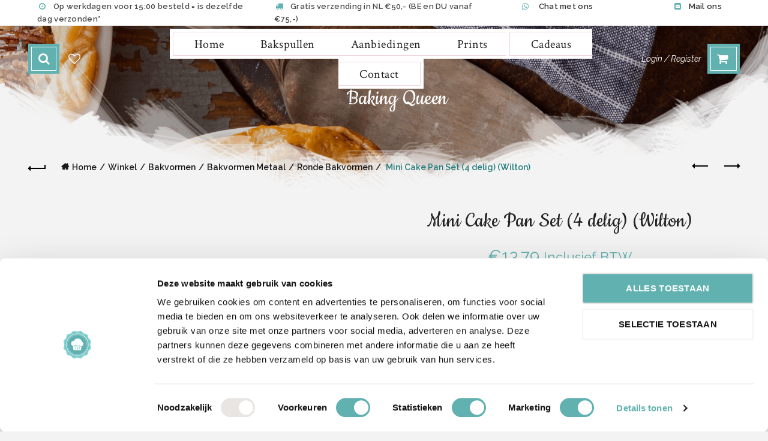

--- FILE ---
content_type: text/html; charset=UTF-8
request_url: https://bakingqueen.nl/winkel/bakvormen/metaal/ronde-bakvormen/mini-cake-pan-set-4-delig-wilton/
body_size: 23193
content:
<!DOCTYPE html> <!--[if IE 8]><html class="ie ie8" lang="nl-NL"> <![endif]--> <!--[if !(IE 7) & !(IE 8)]><!--><html lang="nl-NL"> <!--<![endif]--><head>  <script async="async">(function(w,d,s,l,i){w[l]=w[l]||[];w[l].push({'gtm.start':
	new Date().getTime(),event:'gtm.js'});var f=d.getElementsByTagName(s)[0],
	j=d.createElement(s),dl=l!='dataLayer'?'&l='+l:'';j.async=true;j.src=
	'https://www.googletagmanager.com/gtm.js?id='+i+dl;f.parentNode.insertBefore(j,f);
	})(window,document,'script','dataLayer','GTM-P2R28NX');</script> <meta charset="UTF-8"><meta name="viewport" content="width=device-width, initial-scale=1.0, maximum-scale=1.0, user-scalable=no"><link rel="profile" href="http://gmpg.org/xfn/11"><link rel="pingback" href="https://bakingqueen.nl/xmlrpc.php"><meta name='robots' content='index, follow, max-image-preview:large, max-snippet:-1, max-video-preview:-1' /><style>img:is([sizes="auto" i], [sizes^="auto," i]) { contain-intrinsic-size: 3000px 1500px }</style> <script data-cfasync="false" data-pagespeed-no-defer>var gtm4wp_datalayer_name = "dataLayer";
	var dataLayer = dataLayer || [];
	const gtm4wp_use_sku_instead = 0;
	const gtm4wp_currency = 'EUR';
	const gtm4wp_product_per_impression = 10;
	const gtm4wp_clear_ecommerce = false;
	const gtm4wp_datalayer_max_timeout = 2000;</script> <title>Mini Cake Pan Set (4 delig) (Wilton) &#060; Voordelig &#060; Baking Queen</title><meta name="description" content="Deze Mini Cake Pan Set koop je bij Baking Queen voordelig online! ✅ Voordelig ✅ Uitgebreid Assortiment ✅ Uit voorraad leverbaar" /><link rel="canonical" href="https://bakingqueen.nl/winkel/bakvormen/metaal/ronde-bakvormen/mini-cake-pan-set-4-delig-wilton/" /><meta property="og:locale" content="nl_NL" /><meta property="og:type" content="article" /><meta property="og:title" content="Mini Cake Pan Set (4 delig) (Wilton) &#060; Voordelig &#060; Baking Queen" /><meta property="og:description" content="Deze Mini Cake Pan Set koop je bij Baking Queen voordelig online! ✅ Voordelig ✅ Uitgebreid Assortiment ✅ Uit voorraad leverbaar" /><meta property="og:url" content="https://bakingqueen.nl/winkel/bakvormen/metaal/ronde-bakvormen/mini-cake-pan-set-4-delig-wilton/" /><meta property="og:site_name" content="Baking Queen" /><meta property="article:modified_time" content="2025-12-22T06:58:54+00:00" /><meta property="og:image" content="https://bakingqueen.nl/wp-content/uploads/2023/04/Mini-Cake-Pan-Set-4-delig-Wilton-1.jpg" /><meta property="og:image:width" content="2048" /><meta property="og:image:height" content="2048" /><meta property="og:image:type" content="image/jpeg" /><meta name="twitter:card" content="summary_large_image" /><meta name="twitter:label1" content="Geschatte leestijd" /><meta name="twitter:data1" content="1 minuut" /> <script type="application/ld+json" class="yoast-schema-graph">{"@context":"https://schema.org","@graph":[{"@type":"WebPage","@id":"https://bakingqueen.nl/winkel/bakvormen/metaal/ronde-bakvormen/mini-cake-pan-set-4-delig-wilton/","url":"https://bakingqueen.nl/winkel/bakvormen/metaal/ronde-bakvormen/mini-cake-pan-set-4-delig-wilton/","name":"Mini Cake Pan Set (4 delig) (Wilton) &#060; Voordelig &#060; Baking Queen","isPartOf":{"@id":"https://bakingqueen.nl/#website"},"primaryImageOfPage":{"@id":"https://bakingqueen.nl/winkel/bakvormen/metaal/ronde-bakvormen/mini-cake-pan-set-4-delig-wilton/#primaryimage"},"image":{"@id":"https://bakingqueen.nl/winkel/bakvormen/metaal/ronde-bakvormen/mini-cake-pan-set-4-delig-wilton/#primaryimage"},"thumbnailUrl":"https://bakingqueen.nl/wp-content/uploads/2023/04/Mini-Cake-Pan-Set-4-delig-Wilton-1.jpg","datePublished":"2023-04-26T09:19:29+00:00","dateModified":"2025-12-22T06:58:54+00:00","description":"Deze Mini Cake Pan Set koop je bij Baking Queen voordelig online! ✅ Voordelig ✅ Uitgebreid Assortiment ✅ Uit voorraad leverbaar","breadcrumb":{"@id":"https://bakingqueen.nl/winkel/bakvormen/metaal/ronde-bakvormen/mini-cake-pan-set-4-delig-wilton/#breadcrumb"},"inLanguage":"nl-NL","potentialAction":[{"@type":"ReadAction","target":["https://bakingqueen.nl/winkel/bakvormen/metaal/ronde-bakvormen/mini-cake-pan-set-4-delig-wilton/"]}]},{"@type":"ImageObject","inLanguage":"nl-NL","@id":"https://bakingqueen.nl/winkel/bakvormen/metaal/ronde-bakvormen/mini-cake-pan-set-4-delig-wilton/#primaryimage","url":"https://bakingqueen.nl/wp-content/uploads/2023/04/Mini-Cake-Pan-Set-4-delig-Wilton-1.jpg","contentUrl":"https://bakingqueen.nl/wp-content/uploads/2023/04/Mini-Cake-Pan-Set-4-delig-Wilton-1.jpg","width":2048,"height":2048,"caption":"Afbeelding Mini Cake Pan Set"},{"@type":"BreadcrumbList","@id":"https://bakingqueen.nl/winkel/bakvormen/metaal/ronde-bakvormen/mini-cake-pan-set-4-delig-wilton/#breadcrumb","itemListElement":[{"@type":"ListItem","position":1,"name":"Home","item":"https://bakingqueen.nl/"},{"@type":"ListItem","position":2,"name":"Winkel","item":"https://bakingqueen.nl/winkel/"},{"@type":"ListItem","position":3,"name":"Mini Cake Pan Set (4 delig) (Wilton)"}]},{"@type":"WebSite","@id":"https://bakingqueen.nl/#website","url":"https://bakingqueen.nl/","name":"Baking Queen","description":"","publisher":{"@id":"https://bakingqueen.nl/#organization"},"potentialAction":[{"@type":"SearchAction","target":{"@type":"EntryPoint","urlTemplate":"https://bakingqueen.nl/?s={search_term_string}"},"query-input":{"@type":"PropertyValueSpecification","valueRequired":true,"valueName":"search_term_string"}}],"inLanguage":"nl-NL"},{"@type":"Organization","@id":"https://bakingqueen.nl/#organization","name":"Baking Queen","url":"https://bakingqueen.nl/","logo":{"@type":"ImageObject","inLanguage":"nl-NL","@id":"https://bakingqueen.nl/#/schema/logo/image/","url":"https://bakingqueen.nl/wp-content/uploads/2018/02/logo-goed-donker-letters-e1517948090761.png","contentUrl":"https://bakingqueen.nl/wp-content/uploads/2018/02/logo-goed-donker-letters-e1517948090761.png","width":300,"height":225,"caption":"Baking Queen"},"image":{"@id":"https://bakingqueen.nl/#/schema/logo/image/"}}]}</script> <link rel='dns-prefetch' href='//bakingqueen.nl' /><link rel='dns-prefetch' href='//cdn.jsdelivr.net' /><link rel='dns-prefetch' href='//maxcdn.bootstrapcdn.com' /><link rel='dns-prefetch' href='//fonts.googleapis.com' /><link rel="alternate" type="application/rss+xml" title="Baking Queen &raquo; feed" href="https://bakingqueen.nl/feed/" /><link rel="alternate" type="application/rss+xml" title="Baking Queen &raquo; reacties feed" href="https://bakingqueen.nl/comments/feed/" /><link rel="alternate" type="application/rss+xml" title="Baking Queen &raquo; Mini Cake Pan Set (4 delig) (Wilton) reacties feed" href="https://bakingqueen.nl/winkel/bakvormen/metaal/ronde-bakvormen/mini-cake-pan-set-4-delig-wilton/feed/" /><style id='wp-emoji-styles-inline-css' type='text/css'>img.wp-smiley, img.emoji {
		display: inline !important;
		border: none !important;
		box-shadow: none !important;
		height: 1em !important;
		width: 1em !important;
		margin: 0 0.07em !important;
		vertical-align: -0.1em !important;
		background: none !important;
		padding: 0 !important;
	}</style><style id='classic-theme-styles-inline-css' type='text/css'>/*! This file is auto-generated */
.wp-block-button__link{color:#fff;background-color:#32373c;border-radius:9999px;box-shadow:none;text-decoration:none;padding:calc(.667em + 2px) calc(1.333em + 2px);font-size:1.125em}.wp-block-file__button{background:#32373c;color:#fff;text-decoration:none}</style><link rel='stylesheet' id='fpd-js-css' href='https://bakingqueen.nl/wp-content/plugins/fancy-product-designer/assets/css/FancyProductDesigner-all.min.css?ver=6.3.5' type='text/css' media='all' /><link rel='stylesheet' id='fpd-single-product-css' href='https://bakingqueen.nl/wp-content/cache/autoptimize/css/autoptimize_single_465123b88a46512895655fefb6937bde.css?ver=6.5.0' type='text/css' media='all' /><style id='woocommerce-inline-inline-css' type='text/css'>.woocommerce form .form-row .required { visibility: visible; }</style><link rel='stylesheet' id='dashicons-css' href='https://bakingqueen.nl/wp-includes/css/dashicons.min.css?ver=6.8.3' type='text/css' media='all' /><style id='dashicons-inline-css' type='text/css'>[data-font="Dashicons"]:before {font-family: 'Dashicons' !important;content: attr(data-icon) !important;speak: none !important;font-weight: normal !important;font-variant: normal !important;text-transform: none !important;line-height: 1 !important;font-style: normal !important;-webkit-font-smoothing: antialiased !important;-moz-osx-font-smoothing: grayscale !important;}</style><link rel='stylesheet' id='woocommerce-addons-css-css' href='https://bakingqueen.nl/wp-content/cache/autoptimize/css/autoptimize_single_d2c94fb7aa448d31a6f54bd073ce29c0.css?ver=8.1.2' type='text/css' media='all' /><link rel='stylesheet' id='nb-front-fa-css' href='//maxcdn.bootstrapcdn.com/font-awesome/4.5.0/css/font-awesome.min.css?ver=3.1.0' type='text/css' media='all' /><link rel='stylesheet' id='nb-news-ticker-style-css' href='https://bakingqueen.nl/wp-content/plugins/notice-bar/css/ticker-style.min.css?ver=3.1.0' type='text/css' media='all' /><link rel='stylesheet' id='nb-slick-style-css' href='https://bakingqueen.nl/wp-content/plugins/notice-bar/css/slick.min.css?ver=3.1.0' type='text/css' media='all' /><link rel='stylesheet' id='nb-slick-theme-style-css' href='https://bakingqueen.nl/wp-content/plugins/notice-bar/css/slick-theme.min.css?ver=3.1.0' type='text/css' media='all' /><link rel='stylesheet' id='sendcloud-checkout-css-css' href='https://bakingqueen.nl/wp-content/cache/autoptimize/css/autoptimize_single_b599d80b8965f68ffcbe35e986fe48cb.css?ver=2.4.5' type='text/css' media='all' /><link rel='stylesheet' id='yith-infs-style-css' href='https://bakingqueen.nl/wp-content/cache/autoptimize/css/autoptimize_single_a61fe3b7f97b8771d6ff8a004d9ce983.css?ver=2.4.0' type='text/css' media='all' /><link rel='stylesheet' id='mollie-applepaydirect-css' href='https://bakingqueen.nl/wp-content/plugins/mollie-payments-for-woocommerce/public/css/mollie-applepaydirect.min.css?ver=1767784399' type='text/css' media='screen' /><link rel='stylesheet' id='wcwl_frontend-css' href='https://bakingqueen.nl/wp-content/plugins/woocommerce-waitlist/includes/css/src/wcwl_frontend.min.css?ver=2.5.1' type='text/css' media='all' /><link rel='stylesheet' id='bootstrap-css' href='https://bakingqueen.nl/wp-content/themes/basel/css/bootstrap.min.css?ver=5.7.2' type='text/css' media='all' /><link rel='stylesheet' id='basel-style-css' href='https://bakingqueen.nl/wp-content/themes/basel/style.min.css?ver=5.7.2' type='text/css' media='all' /><link rel='stylesheet' id='js_composer_front-css' href='https://bakingqueen.nl/wp-content/plugins/js_composer/assets/css/js_composer.min.css?ver=8.7.1' type='text/css' media='all' /><link rel='stylesheet' id='vc_font_awesome_5_shims-css' href='https://bakingqueen.nl/wp-content/plugins/js_composer/assets/lib/vendor/dist/@fortawesome/fontawesome-free/css/v4-shims.min.css?ver=8.7.1' type='text/css' media='all' /><link rel='stylesheet' id='basel-opt-lazy-loading-css' href='https://bakingqueen.nl/wp-content/themes/basel/css/parts/opt-lazy-loading.min.css?ver=5.7.2' type='text/css' media='all' /><link rel='stylesheet' id='basel-int-wpcf7-css' href='https://bakingqueen.nl/wp-content/themes/basel/css/parts/int-wpcf7.min.css?ver=5.7.2' type='text/css' media='all' /><link rel='stylesheet' id='basel-int-wpbakery-base-css' href='https://bakingqueen.nl/wp-content/themes/basel/css/parts/int-wpbakery-base.min.css?ver=5.7.2' type='text/css' media='all' /><link rel='stylesheet' id='basel-woo-base-css' href='https://bakingqueen.nl/wp-content/themes/basel/css/parts/woo-base.min.css?ver=5.7.2' type='text/css' media='all' /><link rel='stylesheet' id='basel-woo-page-single-product-css' href='https://bakingqueen.nl/wp-content/themes/basel/css/parts/woo-page-single-product.min.css?ver=5.7.2' type='text/css' media='all' /><link rel='stylesheet' id='basel-woo-single-product-alt-css' href='https://bakingqueen.nl/wp-content/themes/basel/css/parts/woo-single-product-alt.min.css?ver=5.7.2' type='text/css' media='all' /><link rel='stylesheet' id='child-style-css' href='https://bakingqueen.nl/wp-content/cache/autoptimize/css/autoptimize_single_a29c27de3ebc5232d79b26d89d9f0f20.css?ver=5.7.2' type='text/css' media='all' /><link rel='stylesheet' id='xts-google-fonts-css' href='//fonts.googleapis.com/css?family=Raleway%3A100%2C200%2C300%2C400%2C500%2C600%2C700%2C800%2C900%2C100italic%2C200italic%2C300italic%2C400italic%2C500italic%2C600italic%2C700italic%2C800italic%2C900italic%7CCookie%3A400%7CSatisfy%3A400%7CCrimson+Text%3A400%2C400italic%2C600%2C600italic%2C700%2C700italic&#038;display=swap&#038;ver=5.7.2' type='text/css' media='all' /><link rel='stylesheet' id='basel-dynamic-style-css' href='https://bakingqueen.nl/wp-content/uploads/2025/10/basel-dynamic-1761808036.css?ver=5.7.2' type='text/css' media='all' /> <script type="text/template" id="tmpl-variation-template"><div class="woocommerce-variation-description">{{{ data.variation.variation_description }}}</div>
	<div class="woocommerce-variation-price">{{{ data.variation.price_html }}}</div>
	<div class="woocommerce-variation-availability">{{{ data.variation.availability_html }}}</div></script> <script type="text/template" id="tmpl-unavailable-variation-template"><p role="alert">Sorry, dit product is niet beschikbaar. Kies een andere combinatie.</p></script> <script type="text/javascript" src="https://bakingqueen.nl/wp-includes/js/jquery/jquery.min.js?ver=3.7.1" id="jquery-core-js"></script> <script type="text/javascript" src="https://bakingqueen.nl/wp-includes/js/jquery/jquery-migrate.min.js?ver=3.4.1" id="jquery-migrate-js"></script> <script type="text/javascript" src="https://bakingqueen.nl/wp-includes/js/underscore.min.js?ver=1.13.7" id="underscore-js"></script> <script type="text/javascript" id="wp-util-js-extra">var _wpUtilSettings = {"ajax":{"url":"\/wp-admin\/admin-ajax.php"}};</script> <script type="text/javascript" src="https://bakingqueen.nl/wp-includes/js/wp-util.min.js?ver=6.8.3" id="wp-util-js"></script> <script type="text/javascript" src="https://bakingqueen.nl/wp-content/plugins/woocommerce/assets/js/jquery-blockui/jquery.blockUI.min.js?ver=2.7.0-wc.10.4.3" id="wc-jquery-blockui-js" data-wp-strategy="defer"></script> <script type="text/javascript" id="wc-add-to-cart-js-extra">var wc_add_to_cart_params = {"ajax_url":"\/wp-admin\/admin-ajax.php","wc_ajax_url":"\/?wc-ajax=%%endpoint%%","i18n_view_cart":"Bekijk winkelwagen","cart_url":"https:\/\/bakingqueen.nl\/winkelmand\/","is_cart":"","cart_redirect_after_add":"no"};</script> <script type="text/javascript" src="https://bakingqueen.nl/wp-content/plugins/woocommerce/assets/js/frontend/add-to-cart.min.js?ver=10.4.3" id="wc-add-to-cart-js" data-wp-strategy="defer"></script> <script type="text/javascript" src="https://bakingqueen.nl/wp-content/plugins/woocommerce/assets/js/zoom/jquery.zoom.min.js?ver=1.7.21-wc.10.4.3" id="wc-zoom-js" defer="defer" data-wp-strategy="defer"></script> <script type="text/javascript" id="wc-single-product-js-extra">var wc_single_product_params = {"i18n_required_rating_text":"Geef je waardering","i18n_rating_options":["1 van de 5 sterren","2 van de 5 sterren","3 van de 5 sterren","4 van de 5 sterren","5 van de 5 sterren"],"i18n_product_gallery_trigger_text":"Afbeeldinggalerij in volledig scherm bekijken","review_rating_required":"yes","flexslider":{"rtl":false,"animation":"slide","smoothHeight":true,"directionNav":false,"controlNav":"thumbnails","slideshow":false,"animationSpeed":500,"animationLoop":false,"allowOneSlide":false},"zoom_enabled":"","zoom_options":[],"photoswipe_enabled":"","photoswipe_options":{"shareEl":false,"closeOnScroll":false,"history":false,"hideAnimationDuration":0,"showAnimationDuration":0},"flexslider_enabled":""};</script> <script type="text/javascript" src="https://bakingqueen.nl/wp-content/plugins/woocommerce/assets/js/frontend/single-product.min.js?ver=10.4.3" id="wc-single-product-js" defer="defer" data-wp-strategy="defer"></script> <script type="text/javascript" src="https://bakingqueen.nl/wp-content/plugins/woocommerce/assets/js/js-cookie/js.cookie.min.js?ver=2.1.4-wc.10.4.3" id="wc-js-cookie-js" data-wp-strategy="defer"></script> <script type="text/javascript" id="woocommerce-js-extra">var woocommerce_params = {"ajax_url":"\/wp-admin\/admin-ajax.php","wc_ajax_url":"\/?wc-ajax=%%endpoint%%","i18n_password_show":"Wachtwoord weergeven","i18n_password_hide":"Wachtwoord verbergen"};</script> <script type="text/javascript" src="https://bakingqueen.nl/wp-content/plugins/woocommerce/assets/js/frontend/woocommerce.min.js?ver=10.4.3" id="woocommerce-js" defer="defer" data-wp-strategy="defer"></script> <script type="text/javascript" src="https://bakingqueen.nl/wp-content/plugins/woocommerce/assets/js/dompurify/purify.min.js?ver=10.4.3" id="wc-dompurify-js" defer="defer" data-wp-strategy="defer"></script> <script type="text/javascript" src="https://bakingqueen.nl/wp-content/plugins/js_composer/assets/js/vendors/woocommerce-add-to-cart.js?ver=8.7.1" id="vc_woocommerce-add-to-cart-js-js"></script> <script type="text/javascript" src="https://bakingqueen.nl/wp-content/plugins/notice-bar/js/slick.min.js?ver=3.1.0" id="nb-slick-js"></script> <script type="text/javascript" src="https://bakingqueen.nl/wp-content/plugins/notice-bar/js/tweecool.min.js?ver=3.1.0" id="nb-new-tweecool-js"></script> <script type="text/javascript" src="https://bakingqueen.nl/wp-content/plugins/notice-bar/js/nb-frontend.min.js?ver=3.1.0" id="nb-new-frontend-js"></script> <script type="text/javascript" id="nb-subscriber-js-extra">var MyAjax = {"ajaxurl":"https:\/\/bakingqueen.nl\/wp-admin\/admin-ajax.php"};</script> <script type="text/javascript" src="https://bakingqueen.nl/wp-content/plugins/notice-bar/js/nb-subscribe.min.js?ver=3.1.0" id="nb-subscriber-js"></script> <!--[if lt IE 9]> <script type="text/javascript" src="https://bakingqueen.nl/wp-content/themes/basel/js/html5.min.js?ver=5.7.2" id="basel_html5shiv-js"></script> <![endif]--> <script></script><link rel="https://api.w.org/" href="https://bakingqueen.nl/wp-json/" /><link rel="alternate" title="JSON" type="application/json" href="https://bakingqueen.nl/wp-json/wp/v2/product/72968" /><link rel="EditURI" type="application/rsd+xml" title="RSD" href="https://bakingqueen.nl/xmlrpc.php?rsd" /><meta name="generator" content="WordPress 6.8.3" /><meta name="generator" content="WooCommerce 10.4.3" /><link rel='shortlink' href='https://bakingqueen.nl/?p=72968' /><meta name="generator" content="Redux 4.5.9" />  <script data-cfasync="false" data-pagespeed-no-defer>var dataLayer_content = {"pagePostType":"product","pagePostType2":"single-product","pagePostAuthor":"Sanne Brugman","productRatingCounts":[],"productAverageRating":0,"productReviewCount":0,"productType":"simple","productIsVariable":0};
	dataLayer.push( dataLayer_content );</script> <script data-cfasync="false" data-pagespeed-no-defer>console.warn && console.warn("[GTM4WP] Google Tag Manager container code placement set to OFF !!!");
	console.warn && console.warn("[GTM4WP] Data layer codes are active but GTM container must be loaded using custom coding !!!");</script> <script data-cfasync="false" data-pagespeed-no-defer>if (typeof gtag == "undefined") {
			function gtag(){dataLayer.push(arguments);}
		}

		gtag("consent", "default", {
			"analytics_storage": "denied",
			"ad_storage": "denied",
			"ad_user_data": "denied",
			"ad_personalization": "denied",
			"functionality_storage": "denied",
			"security_storage": "denied",
			"personalization_storage": "denied",
		});</script> <style type="text/css" id="custom-plugin-css"></style><meta name="theme-color" content=""><link rel="preload" as="font" href="https://bakingqueen.nl/wp-content/themes/basel/fonts/basel-font.woff?v=5.7.2" type="font/woff" crossorigin><link rel="preload" as="font" href="https://bakingqueen.nl/wp-content/themes/basel/fonts/basel-font.woff2?v=5.7.2" type="font/woff2" crossorigin><link rel="preload" as="font" href="https://bakingqueen.nl/wp-content/themes/basel/fonts/Simple-Line-Icons.woff?v=5.7.2" type="font/woff" crossorigin><link rel="preload" as="font" href="https://bakingqueen.nl/wp-content/themes/basel/fonts/Simple-Line-Icons.woff2?v=5.7.2" type="font/woff2" crossorigin><link rel="shortcut icon" href="https://bakingqueen.nl/wp-content/uploads/2018/11/bakingqueen-logo-no-text.png"><link rel="apple-touch-icon-precomposed" sizes="152x152" href="https://bakingqueen.nl/wp-content/uploads/2018/11/bakingqueen-logo-no-text.png"><style>/* Shop popup */
			
			.basel-promo-popup {
			   max-width: 900px;
			}
	
            .site-logo {
                width: 50%;
            }    

            .site-logo img {
                max-width: 200px;
                max-height: 110px;
            }    

                            .left-column,
                .right-column {
                    width: 250px;
                }  
            
                            .basel-woocommerce-layered-nav .basel-scroll-content {
                    max-height: 280px;
                }
            
			/* header Banner */
			body .header-banner {
				height: 40px;
			}
	
			body.header-banner-display .website-wrapper {
				margin-top:40px;
			}	

            /* Topbar height configs */

			.topbar-menu ul > li {
				line-height: 42px;
			}
			
			.topbar-wrapp,
			.topbar-content:before {
				height: 42px;
			}
			
			.sticky-header-prepared.basel-top-bar-on .header-shop, 
			.sticky-header-prepared.basel-top-bar-on .header-split,
			.enable-sticky-header.basel-header-overlap.basel-top-bar-on .main-header {
				top: 42px;
			}

            /* Header height configs */

            /* Limit logo image height for according to header height */
            .site-logo img {
                max-height: 110px;
            } 

            /* And for sticky header logo also */
            .act-scroll .site-logo img,
            .header-clone .site-logo img {
                max-height: 75px;
            }   

            /* Set sticky headers height for cloned headers based on menu links line height */
            .header-clone .main-nav .menu > li > a {
                height: 75px;
                line-height: 75px;
            } 

            /* Height for switch logos */

            .sticky-header-real:not(.global-header-menu-top) .switch-logo-enable .basel-logo {
                height: 110px;
            }

            .sticky-header-real:not(.global-header-menu-top) .act-scroll .switch-logo-enable .basel-logo {
                height: 75px;
            }

            .sticky-header-real:not(.global-header-menu-top) .act-scroll .switch-logo-enable {
                transform: translateY(-75px);
            }

                            /* Header height for layouts that don't have line height for menu links */
                .wrapp-header {
                    min-height: 110px;
                } 
            
                            /* Sticky header height for split header layout */
                .act-scroll .wrapp-header {
                    min-height: 75px;
                }   
            
            
            
            /* Page headings settings for heading overlap. Calculate on the header height base */

            .basel-header-overlap .title-size-default,
            .basel-header-overlap .title-size-small,
            .basel-header-overlap .title-shop.without-title.title-size-default,
            .basel-header-overlap .title-shop.without-title.title-size-small {
                padding-top: 150px;
            }


            .basel-header-overlap .title-shop.without-title.title-size-large,
            .basel-header-overlap .title-size-large {
                padding-top: 230px;
            }

            @media (max-width: 991px) {

				/* header Banner */
				body .header-banner {
					height: 40px;
				}
	
				body.header-banner-display .website-wrapper {
					margin-top:40px;
				}

	            /* Topbar height configs */
				.topbar-menu ul > li {
					line-height: 42px;
				}
				
				.topbar-wrapp,
				.topbar-content:before {
					height: 42px;
				}
				
				.sticky-header-prepared.basel-top-bar-on .header-shop, 
				.sticky-header-prepared.basel-top-bar-on .header-split,
				.enable-sticky-header.basel-header-overlap.basel-top-bar-on .main-header {
					top: 42px;
				}

                /* Set header height for mobile devices */
                .main-header .wrapp-header {
                    min-height: 60px;
                } 

                /* Limit logo image height for mobile according to mobile header height */
                .site-logo img {
                    max-height: 60px;
                }   

                /* Limit logo on sticky header. Both header real and header cloned */
                .act-scroll .site-logo img,
                .header-clone .site-logo img {
                    max-height: 60px;
                }

                /* Height for switch logos */

                .main-header .switch-logo-enable .basel-logo {
                    height: 60px;
                }

                .sticky-header-real:not(.global-header-menu-top) .act-scroll .switch-logo-enable .basel-logo {
                    height: 60px;
                }

                .sticky-header-real:not(.global-header-menu-top) .act-scroll .switch-logo-enable {
                    transform: translateY(-60px);
                }

                /* Page headings settings for heading overlap. Calculate on the MOBILE header height base */
                .basel-header-overlap .title-size-default,
                .basel-header-overlap .title-size-small,
                .basel-header-overlap .title-shop.without-title.title-size-default,
                .basel-header-overlap .title-shop.without-title.title-size-small {
                    padding-top: 80px;
                }

                .basel-header-overlap .title-shop.without-title.title-size-large,
                .basel-header-overlap .title-size-large {
                    padding-top: 120px;
                }
 
            }</style> <script type="text/javascript">jQuery(document).ready(function() {
                        jQuery( document ).ajaxStop(function(){
    if(jQuery('button.fpd-disabled').length > 0 ) {
        jQuery('button.fpd-disabled').removeClass('fpd-disabled');
    }
    if(jQuery('.fpd-loader-wrapper').length > 0) {
        jQuery('.fpd-loader-wrapper').hide();
    }
});

/** slide down toggle on category description links **/
if(jQuery('.baking-queen-read-more').length > 0) {
	jQuery('.baking-queen-read-more').click(function(event) {
		event.preventDefault();
		if(jQuery('.baking-queen-collapsible').is(':visible')) {
			jQuery('.baking-queen-collapsible').slideUp(300);
		} else {
			jQuery('.baking-queen-collapsible').slideDown(300);
		}
	});
}

document.addEventListener( 'wpcf7mailsent', function ( event ) {
    gtag( 'event', 'wpcf7_submission', {
        'event_category': event.detail.contactFormId,
        'event_label': event.detail.unitTag
    } );
}, false );                    });</script> <noscript><style>.woocommerce-product-gallery{ opacity: 1 !important; }</style></noscript><meta name="generator" content="Powered by WPBakery Page Builder - drag and drop page builder for WordPress."/> <noscript><style>.wpb_animate_when_almost_visible { opacity: 1; }</style></noscript></head><body class="wp-singular product-template-default single single-product postid-72968 wp-theme-basel wp-child-theme-baking-queen-master theme-basel sp-easy-accordion-enabled woocommerce woocommerce-page woocommerce-no-js wrapper-full-width global-cart-design-2 global-search-full-screen global-header-split mobile-nav-from-left basel-product-design-alt basel-light catalog-mode-off categories-accordion-on global-wishlist-enable basel-top-bar-on basel-ajax-shop-on basel-ajax-search-on disable-sticky-header header-full-width offcanvas-sidebar-mobile offcanvas-sidebar-tablet wpb-js-composer js-comp-ver-8.7.1 vc_responsive"> <noscript><iframe src="https://www.googletagmanager.com/ns.html?id=GTM-P2R28NX"
height="0" width="0" style="display:none;visibility:hidden"></iframe></noscript><div class="login-form-side"><div class="widget-heading"> <span class="widget-title">Inloggen</span> <a href="#" rel="nofollow" class="widget-close">sluiten</a></div><div class="login-form"><form method="post" class="login woocommerce-form woocommerce-form-login " action="https://bakingqueen.nl/mijn-account/" ><p class="woocommerce-FormRow woocommerce-FormRow--wide form-row form-row-wide form-row-username"> <label for="username">Gebruikersnaam of e-mailadres&nbsp;<span class="required">*</span></label> <input type="text" class="woocommerce-Input woocommerce-Input--text input-text" name="username" id="username" autocomplete="username" value="" /></p><p class="woocommerce-FormRow woocommerce-FormRow--wide form-row form-row-wide form-row-password"> <label for="password">Wachtwoord&nbsp;<span class="required">*</span></label> <input class="woocommerce-Input woocommerce-Input--text input-text" type="password" name="password" id="password" autocomplete="current-password" /></p> <input type="hidden" name="g-recaptcha-response" class="agr-recaptcha-response" value="" /><script>function wpcaptcha_captcha(){
                    grecaptcha.execute("6LeS9ckrAAAAANkl2PDDB6DQlv6t22pS5fL6_KM-", {action: "submit"}).then(function(token) {
                        var captchas = document.querySelectorAll(".agr-recaptcha-response");
                        captchas.forEach(function(captcha) {
                            captcha.value = token;
                        });
                    });
                }</script><script>jQuery("form.woocommerce-checkout").on("submit", function(){
                        setTimeout(function(){
                            wpcaptcha_captcha();
                        },100);
                    });</script><script src='https://www.google.com/recaptcha/api.js?onload=wpcaptcha_captcha&render=6LeS9ckrAAAAANkl2PDDB6DQlv6t22pS5fL6_KM-&ver=1.31' id='wpcaptcha-recaptcha-js'></script> <p class="form-row"> <input type="hidden" id="woocommerce-login-nonce" name="woocommerce-login-nonce" value="34cf143b56" /><input type="hidden" name="_wp_http_referer" value="/winkel/bakvormen/metaal/ronde-bakvormen/mini-cake-pan-set-4-delig-wilton/" /> <button type="submit" class="woocommerce-button button woocommerce-form-login__submit" name="login" value="Inloggen">Inloggen</button></p><div class="login-form-footer"> <a href="https://bakingqueen.nl/mijn-account/lost-password/" class="woocommerce-LostPassword lost_password">Wachtwoord vergeten?</a> <label class="woocommerce-form__label woocommerce-form__label-for-checkbox woocommerce-form-login__rememberme"> <input class="woocommerce-form__input woocommerce-form__input-checkbox" name="rememberme" type="checkbox" value="forever" /> <span>Onthoud mij</span> </label></div></form></div><div class="register-question"> <span class="create-account-text">Nog geen account?</span> <a class="btn btn-style-link" href="https://bakingqueen.nl/mijn-account/?action=register">Maak een account aan</a></div></div><div class="mobile-nav"><form role="search" method="get" class="searchform  basel-ajax-search" action="https://bakingqueen.nl/"  data-thumbnail="1" data-price="1" data-count="5" data-post_type="product" data-symbols_count="3" data-sku="0"><div> <label class="screen-reader-text">Zoek naar:</label> <input type="text" class="search-field" placeholder="Zoeken naar producten" value="" name="s" /> <input type="hidden" name="post_type" value="product"> <button type="submit" value="Zoek">Zoek</button></div></form><div class="search-results-wrapper"><div class="basel-scroll"><div class="basel-search-results basel-scroll-content"></div></div></div><div class="menu-hoofdmenu-container"><ul id="menu-hoofdmenu" class="site-mobile-menu"><li id="menu-item-71" class="menu-item menu-item-type-post_type menu-item-object-page menu-item-home menu-item-71 menu-item-design-default item-event-hover"><a href="https://bakingqueen.nl/">Home</a></li><li id="menu-item-72" class="menu-item menu-item-type-post_type menu-item-object-page menu-item-has-children menu-item-72 menu-item-design-default item-event-hover"><a href="https://bakingqueen.nl/bakspullen/">Bakspullen</a><div class="sub-menu-dropdown color-scheme-dark"><div class="container"><ul class="sub-menu color-scheme-dark"><li id="menu-item-76914" class="menu-item menu-item-type-taxonomy menu-item-object-product_cat menu-item-76914 menu-item-design-default item-event-hover menu-item-has-children"><a href="https://bakingqueen.nl/bakproducten/outlet/">OUTLET</a></li><li id="menu-item-4306" class="menu-item menu-item-type-taxonomy menu-item-object-product_cat menu-item-4306 menu-item-design-default item-event-hover"><a href="https://bakingqueen.nl/bakproducten/nieuw-binnen/">Nieuw Binnen!</a></li><li id="menu-item-37358" class="menu-item menu-item-type-taxonomy menu-item-object-product_cat menu-item-37358 menu-item-design-default item-event-hover"><a href="https://bakingqueen.nl/bakproducten/bakmixen-en-bakingredienten/complete-bakpakketten/">Complete Bakpakketten</a></li><li id="menu-item-4441" class="menu-item menu-item-type-taxonomy menu-item-object-product_cat menu-item-4441 menu-item-design-default item-event-hover"><a href="https://bakingqueen.nl/bakproducten/apparaten-en-toebehoren/">Apparaten en Toebehoren</a></li><li id="menu-item-1343" class="menu-item menu-item-type-taxonomy menu-item-object-product_cat menu-item-1343 menu-item-design-default item-event-hover"><a href="https://bakingqueen.nl/bakproducten/baking-cups/">Baking Cups</a></li><li id="menu-item-1345" class="menu-item menu-item-type-taxonomy menu-item-object-product_cat current-product-ancestor menu-item-1345 menu-item-design-default item-event-hover"><a href="https://bakingqueen.nl/bakproducten/bakvormen/">Bakvormen</a></li><li id="menu-item-1348" class="menu-item menu-item-type-taxonomy menu-item-object-product_cat menu-item-1348 menu-item-design-default item-event-hover"><a href="https://bakingqueen.nl/bakproducten/gereedschappen/">Gereedschappen</a></li><li id="menu-item-1349" class="menu-item menu-item-type-taxonomy menu-item-object-product_cat menu-item-1349 menu-item-design-default item-event-hover"><a href="https://bakingqueen.nl/bakproducten/hulpstoffen/">Hulpstoffen</a></li><li id="menu-item-10820" class="menu-item menu-item-type-custom menu-item-object-custom menu-item-has-children menu-item-10820 menu-item-design-default item-event-hover"><a href="#">Ingrediënten</a><ul class="sub-sub-menu color-scheme-dark"><li id="menu-item-1344" class="menu-item menu-item-type-taxonomy menu-item-object-product_cat menu-item-1344 menu-item-design-default item-event-hover"><a href="https://bakingqueen.nl/bakproducten/bakmixen-en-bakingredienten/">Bakmixen &amp; Bakingrediënten</a></li><li id="menu-item-1347" class="menu-item menu-item-type-taxonomy menu-item-object-product_cat menu-item-1347 menu-item-design-default item-event-hover"><a href="https://bakingqueen.nl/bakproducten/chocolade-candy-buttons/">Chocolade &#038; Candy Melts</a></li><li id="menu-item-1351" class="menu-item menu-item-type-taxonomy menu-item-object-product_cat menu-item-1351 menu-item-design-default item-event-hover"><a href="https://bakingqueen.nl/bakproducten/kleurstoffen/">Kleurstoffen</a></li><li id="menu-item-1352" class="menu-item menu-item-type-taxonomy menu-item-object-product_cat menu-item-1352 menu-item-design-default item-event-hover"><a href="https://bakingqueen.nl/bakproducten/marsepein/">Marsepein</a></li><li id="menu-item-1356" class="menu-item menu-item-type-taxonomy menu-item-object-product_cat menu-item-1356 menu-item-design-default item-event-hover"><a href="https://bakingqueen.nl/bakproducten/rolfondant-en-modelling-paste/">Rolfondant en Modelling Paste</a></li><li id="menu-item-1357" class="menu-item menu-item-type-taxonomy menu-item-object-product_cat menu-item-1357 menu-item-design-default item-event-hover"><a href="https://bakingqueen.nl/bakproducten/smaakstoffen/">Smaakstoffen</a></li></ul></li><li id="menu-item-1350" class="menu-item menu-item-type-taxonomy menu-item-object-product_cat menu-item-1350 menu-item-design-default item-event-hover"><a href="https://bakingqueen.nl/bakproducten/kaarsen-en-decoratie/">Kaarsen en Decoratie</a></li><li id="menu-item-1354" class="menu-item menu-item-type-taxonomy menu-item-object-product_cat menu-item-1354 menu-item-design-default item-event-hover"><a href="https://bakingqueen.nl/bakproducten/molds-uitstekers/">Molds &amp; Uitstekers</a></li><li id="menu-item-1355" class="menu-item menu-item-type-taxonomy menu-item-object-product_cat menu-item-1355 menu-item-design-default item-event-hover"><a href="https://bakingqueen.nl/bakproducten/presentatie-en-verpakkingen/">Presentatie en Verpakkingen</a></li></ul></div></div></li><li id="menu-item-73" class="splitting-item menu-item menu-item-type-post_type menu-item-object-page menu-item-has-children menu-item-73 menu-item-design-default item-event-hover"><a href="https://bakingqueen.nl/aanbiedingen/">Aanbiedingen</a><div class="sub-menu-dropdown color-scheme-dark"><div class="container"><ul class="sub-menu color-scheme-dark"><li id="menu-item-29797" class="menu-item menu-item-type-taxonomy menu-item-object-product_cat menu-item-29797 menu-item-design-default item-event-hover"><a href="https://bakingqueen.nl/bakproducten/aanbiedingen/">Aanbiedingen</a></li><li id="menu-item-56620" class="menu-item menu-item-type-taxonomy menu-item-object-product_cat menu-item-56620 menu-item-design-default item-event-hover menu-item-has-children"><a href="https://bakingqueen.nl/bakproducten/misfits/">Misfits</a></li><li id="menu-item-76913" class="menu-item menu-item-type-taxonomy menu-item-object-product_cat menu-item-76913 menu-item-design-default item-event-hover menu-item-has-children"><a href="https://bakingqueen.nl/bakproducten/outlet/">OUTLET</a></li><li id="menu-item-29798" class="menu-item menu-item-type-taxonomy menu-item-object-product_cat menu-item-29798 menu-item-design-default item-event-hover"><a href="https://bakingqueen.nl/bakproducten/tht-sale/">THT Sale</a></li></ul></div></div></li><li id="menu-item-75" class="menu-item menu-item-type-post_type menu-item-object-page menu-item-has-children menu-item-75 menu-item-design-default item-event-hover"><a href="https://bakingqueen.nl/eetbare-prints/">Prints</a><div class="sub-menu-dropdown color-scheme-dark"><div class="container"><ul class="sub-menu color-scheme-dark"><li id="menu-item-3075" class="menu-item menu-item-type-taxonomy menu-item-object-product_cat menu-item-3075 menu-item-design-default item-event-hover"><a href="https://bakingqueen.nl/bakproducten/kant-en-klare-prints/">Kant-en-Klare Eetbare Prints</a></li><li id="menu-item-3076" class="menu-item menu-item-type-taxonomy menu-item-object-product_cat menu-item-3076 menu-item-design-default item-event-hover"><a href="https://bakingqueen.nl/bakproducten/persoonlijke-prints/">Persoonlijke Prints</a></li></ul></div></div></li><li id="menu-item-58105" class="menu-item menu-item-type-taxonomy menu-item-object-product_cat menu-item-58105 menu-item-design-default item-event-hover"><a href="https://bakingqueen.nl/bakproducten/cadeaus-en-kerstpakketten/">Cadeaus</a></li><li id="menu-item-77" class="menu-item menu-item-type-post_type menu-item-object-page menu-item-has-children menu-item-77 menu-item-design-default item-event-hover"><a href="https://bakingqueen.nl/contact/">Contact</a><div class="sub-menu-dropdown color-scheme-dark"><div class="container"><ul class="sub-menu color-scheme-dark"><li id="menu-item-27873" class="border-none menu-item menu-item-type-post_type menu-item-object-page menu-item-27873 menu-item-design-default item-event-hover"><a href="https://bakingqueen.nl/over-ons/">Over ons</a></li></ul></div></div></li></ul></div><div class="header-links my-account-with-username my-account-with-text"><ul><li class="wishlist"><a href="https://bakingqueen.nl/verlanglijst/">Verlanglijstje</a></li><li class="login-side-opener"><a href="https://bakingqueen.nl/mijn-account/">Login / Register</a></li></ul></div></div><div class="website-wrapper"><div class="topbar-wrapp color-scheme-dark"><div class="container"><div class="topbar-content"><div class="top-bar-left"><div class="col-md-4 hidden-xs hidden-sm text-left text-heavy"> <i class="fa fa-fw fa-clock-o" style="color: #61b1b1; margin-right: 10px;"></i>Op werkdagen voor 15:00 besteld = is dezelfde dag verzonden*</div><div class="col-md-4 hidden-xs hidden-sm text-left text-heavy"> <i class="fa fa-fw fa-truck" style="color: #61b1b1; margin-right: 10px;"></i>Gratis verzending in NL €50,- (BE en DU vanaf €75,-)</div><div class="col-md-4 text-right"><div class="col-xs-6 col-sm-6 col-md-6 text-left text-heavy"> <a href="https://api.whatsapp.com/send?phone=31851304934&source=https://bakingqueen.nl"> <i class="fa fa-fw fa-whatsapp" style="color: #61b1b1; margin-right: 10px;"></i> Chat met ons </a></div><div class="col-xs-6 col-sm-6 col-md-6 text-heavy"> <i class="fa fa-fw fa-envelope-square" style="color: #61b1b1; margin-right: 10px;"></i><A HREF="mailto:info@bakingqueen.nl">Mail ons</A></div></div></div><div class="top-bar-right"><div class="topbar-menu"></div></div></div></div></div><header class="main-header header-has-no-bg header-split icons-design-fontawesome color-scheme-light"><div class="container"><div class="wrapp-header"><div class="right-column left-side"><div class="mobile-nav-icon"> <span class="basel-burger"></span></div><div class="search-button basel-search-full-screen mobile-search-icon"> <a href="#" rel="nofollow" aria-label="Zoek"> <i class="fa fa-search"></i> </a><div class="basel-search-wrapper"><div class="basel-search-inner"> <span class="basel-close-search">sluiten</span><form role="search" method="get" class="searchform  basel-ajax-search" action="https://bakingqueen.nl/"  data-thumbnail="1" data-price="1" data-count="5" data-post_type="product" data-symbols_count="3" data-sku="0"><div> <label class="screen-reader-text">Zoek naar:</label> <input type="text" class="search-field" placeholder="Zoeken naar producten" value="" name="s" /> <input type="hidden" name="post_type" value="product"> <button type="submit" value="Zoek">Zoek</button></div></form><div class="search-results-wrapper"><div class="basel-scroll"><div class="basel-search-results basel-scroll-content"></div></div></div></div></div></div><div class="wishlist-info-widget"> <a href="https://bakingqueen.nl/verlanglijst/"> Verlanglijstje </a></div></div><div class="site-logo"><div class="basel-logo-wrap switch-logo-enable"> <a href="https://bakingqueen.nl/" class="basel-logo basel-main-logo" rel="home"> <img loading="lazy" width="200" height="151" src="https://bakingqueen.nl/wp-content/uploads/2016/12/Logo-copmleet.png" alt="Baking Queen" /> </a> <a href="https://bakingqueen.nl/" class="basel-logo basel-sticky-logo" rel="home"> <img loading="lazy" height="85" width="75" src="https://bakingqueen.nl/wp-content/uploads/2018/11/bakingqueen-logo-no-text.png" alt="Baking Queen" /> </a></div></div><div class="main-nav site-navigation basel-navigation menu-left" role="navigation"><div class="menu-hoofdmenu-container"><ul id="menu-hoofdmenu-1" class="menu"><li class="menu-item menu-item-type-post_type menu-item-object-page menu-item-home menu-item-71 menu-item-design-default item-event-hover"><a href="https://bakingqueen.nl/">Home</a></li><li class="menu-item menu-item-type-post_type menu-item-object-page menu-item-has-children menu-item-72 menu-item-design-default item-event-hover"><a href="https://bakingqueen.nl/bakspullen/">Bakspullen</a><div class="sub-menu-dropdown color-scheme-dark"><div class="container"><ul class="sub-menu color-scheme-dark"><li class="menu-item menu-item-type-taxonomy menu-item-object-product_cat menu-item-76914 menu-item-design-default item-event-hover menu-item-has-children"><a href="https://bakingqueen.nl/bakproducten/outlet/">OUTLET</a></li><li class="menu-item menu-item-type-taxonomy menu-item-object-product_cat menu-item-4306 menu-item-design-default item-event-hover"><a href="https://bakingqueen.nl/bakproducten/nieuw-binnen/">Nieuw Binnen!</a></li><li class="menu-item menu-item-type-taxonomy menu-item-object-product_cat menu-item-37358 menu-item-design-default item-event-hover"><a href="https://bakingqueen.nl/bakproducten/bakmixen-en-bakingredienten/complete-bakpakketten/">Complete Bakpakketten</a></li><li class="menu-item menu-item-type-taxonomy menu-item-object-product_cat menu-item-4441 menu-item-design-default item-event-hover"><a href="https://bakingqueen.nl/bakproducten/apparaten-en-toebehoren/">Apparaten en Toebehoren</a></li><li class="menu-item menu-item-type-taxonomy menu-item-object-product_cat menu-item-1343 menu-item-design-default item-event-hover"><a href="https://bakingqueen.nl/bakproducten/baking-cups/">Baking Cups</a></li><li class="menu-item menu-item-type-taxonomy menu-item-object-product_cat current-product-ancestor menu-item-1345 menu-item-design-default item-event-hover"><a href="https://bakingqueen.nl/bakproducten/bakvormen/">Bakvormen</a></li><li class="menu-item menu-item-type-taxonomy menu-item-object-product_cat menu-item-1348 menu-item-design-default item-event-hover"><a href="https://bakingqueen.nl/bakproducten/gereedschappen/">Gereedschappen</a></li><li class="menu-item menu-item-type-taxonomy menu-item-object-product_cat menu-item-1349 menu-item-design-default item-event-hover"><a href="https://bakingqueen.nl/bakproducten/hulpstoffen/">Hulpstoffen</a></li><li class="menu-item menu-item-type-custom menu-item-object-custom menu-item-has-children menu-item-10820 menu-item-design-default item-event-hover"><a href="#">Ingrediënten</a><ul class="sub-sub-menu color-scheme-dark"><li class="menu-item menu-item-type-taxonomy menu-item-object-product_cat menu-item-1344 menu-item-design-default item-event-hover"><a href="https://bakingqueen.nl/bakproducten/bakmixen-en-bakingredienten/">Bakmixen &amp; Bakingrediënten</a></li><li class="menu-item menu-item-type-taxonomy menu-item-object-product_cat menu-item-1347 menu-item-design-default item-event-hover"><a href="https://bakingqueen.nl/bakproducten/chocolade-candy-buttons/">Chocolade &#038; Candy Melts</a></li><li class="menu-item menu-item-type-taxonomy menu-item-object-product_cat menu-item-1351 menu-item-design-default item-event-hover"><a href="https://bakingqueen.nl/bakproducten/kleurstoffen/">Kleurstoffen</a></li><li class="menu-item menu-item-type-taxonomy menu-item-object-product_cat menu-item-1352 menu-item-design-default item-event-hover"><a href="https://bakingqueen.nl/bakproducten/marsepein/">Marsepein</a></li><li class="menu-item menu-item-type-taxonomy menu-item-object-product_cat menu-item-1356 menu-item-design-default item-event-hover"><a href="https://bakingqueen.nl/bakproducten/rolfondant-en-modelling-paste/">Rolfondant en Modelling Paste</a></li><li class="menu-item menu-item-type-taxonomy menu-item-object-product_cat menu-item-1357 menu-item-design-default item-event-hover"><a href="https://bakingqueen.nl/bakproducten/smaakstoffen/">Smaakstoffen</a></li></ul></li><li class="menu-item menu-item-type-taxonomy menu-item-object-product_cat menu-item-1350 menu-item-design-default item-event-hover"><a href="https://bakingqueen.nl/bakproducten/kaarsen-en-decoratie/">Kaarsen en Decoratie</a></li><li class="menu-item menu-item-type-taxonomy menu-item-object-product_cat menu-item-1354 menu-item-design-default item-event-hover"><a href="https://bakingqueen.nl/bakproducten/molds-uitstekers/">Molds &amp; Uitstekers</a></li><li class="menu-item menu-item-type-taxonomy menu-item-object-product_cat menu-item-1355 menu-item-design-default item-event-hover"><a href="https://bakingqueen.nl/bakproducten/presentatie-en-verpakkingen/">Presentatie en Verpakkingen</a></li></ul></div></div></li><li class="splitting-item menu-item menu-item-type-post_type menu-item-object-page menu-item-has-children menu-item-73 menu-item-design-default item-event-hover"><a href="https://bakingqueen.nl/aanbiedingen/">Aanbiedingen</a><div class="sub-menu-dropdown color-scheme-dark"><div class="container"><ul class="sub-menu color-scheme-dark"><li class="menu-item menu-item-type-taxonomy menu-item-object-product_cat menu-item-29797 menu-item-design-default item-event-hover"><a href="https://bakingqueen.nl/bakproducten/aanbiedingen/">Aanbiedingen</a></li><li class="menu-item menu-item-type-taxonomy menu-item-object-product_cat menu-item-56620 menu-item-design-default item-event-hover menu-item-has-children"><a href="https://bakingqueen.nl/bakproducten/misfits/">Misfits</a></li><li class="menu-item menu-item-type-taxonomy menu-item-object-product_cat menu-item-76913 menu-item-design-default item-event-hover menu-item-has-children"><a href="https://bakingqueen.nl/bakproducten/outlet/">OUTLET</a></li><li class="menu-item menu-item-type-taxonomy menu-item-object-product_cat menu-item-29798 menu-item-design-default item-event-hover"><a href="https://bakingqueen.nl/bakproducten/tht-sale/">THT Sale</a></li></ul></div></div></li><li class="menu-item menu-item-type-post_type menu-item-object-page menu-item-has-children menu-item-75 menu-item-design-default item-event-hover"><a href="https://bakingqueen.nl/eetbare-prints/">Prints</a><div class="sub-menu-dropdown color-scheme-dark"><div class="container"><ul class="sub-menu color-scheme-dark"><li class="menu-item menu-item-type-taxonomy menu-item-object-product_cat menu-item-3075 menu-item-design-default item-event-hover"><a href="https://bakingqueen.nl/bakproducten/kant-en-klare-prints/">Kant-en-Klare Eetbare Prints</a></li><li class="menu-item menu-item-type-taxonomy menu-item-object-product_cat menu-item-3076 menu-item-design-default item-event-hover"><a href="https://bakingqueen.nl/bakproducten/persoonlijke-prints/">Persoonlijke Prints</a></li></ul></div></div></li><li class="menu-item menu-item-type-taxonomy menu-item-object-product_cat menu-item-58105 menu-item-design-default item-event-hover"><a href="https://bakingqueen.nl/bakproducten/cadeaus-en-kerstpakketten/">Cadeaus</a></li><li class="menu-item menu-item-type-post_type menu-item-object-page menu-item-has-children menu-item-77 menu-item-design-default item-event-hover"><a href="https://bakingqueen.nl/contact/">Contact</a><div class="sub-menu-dropdown color-scheme-dark"><div class="container"><ul class="sub-menu color-scheme-dark"><li class="border-none menu-item menu-item-type-post_type menu-item-object-page menu-item-27873 menu-item-design-default item-event-hover"><a href="https://bakingqueen.nl/over-ons/">Over ons</a></li></ul></div></div></li></ul></div></div><div class="right-column"><div class="header-links my-account-with-username my-account-with-text"><ul><li class="login-side-opener"><a href="https://bakingqueen.nl/mijn-account/">Login / Register</a></li></ul></div><div class="shopping-cart basel-cart-design-2 basel-cart-icon"> <a href="https://bakingqueen.nl/winkelmand/"> <span>Winkelwagen (<span>o</span>)</span> <span class="basel-cart-totals"> <span class="basel-cart-number">0</span> <span class="subtotal-divider">/</span> <span class="basel-cart-subtotal"><span class="woocommerce-Price-amount amount"><bdi><span class="woocommerce-Price-currencySymbol">&euro;</span>0.00</bdi></span></span> </span> </a><div class="dropdown-wrap-cat"><div class="dropdown-cat"><div class="widget woocommerce widget_shopping_cart"><div class="widget_shopping_cart_content"></div></div></div></div></div></div></div></div></header><div class="container-fluid bakingqueen-header baking-queen-background-image" style="background: url(https://bakingqueen.nl/wp-content/themes/baking-queen-master/images/shorter-background.png) no-repeat top center; background-size: contain; background-position-y: 40px;"> <img width="100%" alt="" src=""/></div><div class="clear"></div><div class="main-page-wrapper"><div class="container-fluid"><div class="row"><div class="site-content shop-content-area col-sm-12 content-with-products description-area-after" role="main"><div class="single-breadcrumbs-wrapper"><div class="container"> <a href="javascript:baselThemeModule.backHistory()" class="basel-back-btn basel-tooltip"><span>Terug</span></a><nav class="woocommerce-breadcrumb" aria-label="Breadcrumb"><a href="https://bakingqueen.nl">Home</a><a href="https://bakingqueen.nl/winkel/">Winkel</a><a href="https://bakingqueen.nl/bakproducten/bakvormen/">Bakvormen</a><a href="https://bakingqueen.nl/bakproducten/bakvormen/metaal/">Bakvormen Metaal</a><a href="https://bakingqueen.nl/bakproducten/bakvormen/metaal/ronde-bakvormen/">Ronde Bakvormen</a><span class="breadcrumb-last"> Mini Cake Pan Set (4 delig) (Wilton)</span></nav><div class="basel-products-nav"><div class="product-btn product-prev"> <a href="https://bakingqueen.nl/winkel/bakvormen/metaal/speciale-bakvormen/cookie-shotglaasjes-bakvorm-wilton/">Vorig product<span></span></a><div class="wrapper-short"><div class="product-short"> <a href="https://bakingqueen.nl/winkel/bakvormen/metaal/speciale-bakvormen/cookie-shotglaasjes-bakvorm-wilton/" class="product-thumb"> <img width="300" height="300" src="[data-uri]" class="attachment-woocommerce_thumbnail size-woocommerce_thumbnail basel-lazy-load basel-lazy-fade" alt="Afbeelding Cookie Shotglaasjes Bakvorm" decoding="async" loading="lazy" srcset="" sizes="auto, (max-width: 300px) 100vw, 300px" data-basel-src="https://bakingqueen.nl/wp-content/uploads/2023/04/Cookie-Shotglaasjes-Bakvorm-Wilton-1-300x300.jpg" data-srcset="https://bakingqueen.nl/wp-content/uploads/2023/04/Cookie-Shotglaasjes-Bakvorm-Wilton-1-300x300.jpg 300w, https://bakingqueen.nl/wp-content/uploads/2023/04/Cookie-Shotglaasjes-Bakvorm-Wilton-1-1024x1024.jpg 1024w, https://bakingqueen.nl/wp-content/uploads/2023/04/Cookie-Shotglaasjes-Bakvorm-Wilton-1-150x150.jpg 150w, https://bakingqueen.nl/wp-content/uploads/2023/04/Cookie-Shotglaasjes-Bakvorm-Wilton-1-768x768.jpg 768w, https://bakingqueen.nl/wp-content/uploads/2023/04/Cookie-Shotglaasjes-Bakvorm-Wilton-1-1536x1536.jpg 1536w, https://bakingqueen.nl/wp-content/uploads/2023/04/Cookie-Shotglaasjes-Bakvorm-Wilton-1.jpg 2048w, https://bakingqueen.nl/wp-content/uploads/2023/04/Cookie-Shotglaasjes-Bakvorm-Wilton-1-600x600.jpg 600w, https://bakingqueen.nl/wp-content/uploads/2023/04/Cookie-Shotglaasjes-Bakvorm-Wilton-1-100x100.jpg 100w" /> </a> <a href="https://bakingqueen.nl/winkel/bakvormen/metaal/speciale-bakvormen/cookie-shotglaasjes-bakvorm-wilton/" class="product-title"> Cookie Shotglaasjes Bakvorm (Wilton) </a> <span class="price"> <span class="woocommerce-Price-amount amount"><span class="woocommerce-Price-currencySymbol">&euro;</span>19.99</span> <small class="woocommerce-price-suffix">Inclusief BTW</small> </span></div></div></div><div class="product-btn product-next"> <a href="https://bakingqueen.nl/winkel/bakvormen/metaal/sets/vierkante-taartpannen-set-3-delig-75cm-hoog/">Volgend product<span></span></a><div class="wrapper-short"><div class="product-short"> <a href="https://bakingqueen.nl/winkel/bakvormen/metaal/sets/vierkante-taartpannen-set-3-delig-75cm-hoog/" class="product-thumb"> <img width="300" height="300" src="[data-uri]" class="attachment-woocommerce_thumbnail size-woocommerce_thumbnail basel-lazy-load basel-lazy-fade" alt="Afbeelding Vierkante Taartpannen Set" decoding="async" loading="lazy" srcset="" sizes="auto, (max-width: 300px) 100vw, 300px" data-basel-src="https://bakingqueen.nl/wp-content/uploads/2023/04/Vierkante-Taartpannen-Set-3-delig-75cm-hoog-PME-300x300.jpg" data-srcset="https://bakingqueen.nl/wp-content/uploads/2023/04/Vierkante-Taartpannen-Set-3-delig-75cm-hoog-PME-300x300.jpg 300w, https://bakingqueen.nl/wp-content/uploads/2023/04/Vierkante-Taartpannen-Set-3-delig-75cm-hoog-PME-1024x1024.jpg 1024w, https://bakingqueen.nl/wp-content/uploads/2023/04/Vierkante-Taartpannen-Set-3-delig-75cm-hoog-PME-150x150.jpg 150w, https://bakingqueen.nl/wp-content/uploads/2023/04/Vierkante-Taartpannen-Set-3-delig-75cm-hoog-PME-768x768.jpg 768w, https://bakingqueen.nl/wp-content/uploads/2023/04/Vierkante-Taartpannen-Set-3-delig-75cm-hoog-PME-1536x1536.jpg 1536w, https://bakingqueen.nl/wp-content/uploads/2023/04/Vierkante-Taartpannen-Set-3-delig-75cm-hoog-PME.jpg 2048w, https://bakingqueen.nl/wp-content/uploads/2023/04/Vierkante-Taartpannen-Set-3-delig-75cm-hoog-PME-600x600.jpg 600w, https://bakingqueen.nl/wp-content/uploads/2023/04/Vierkante-Taartpannen-Set-3-delig-75cm-hoog-PME-100x100.jpg 100w" /> </a> <a href="https://bakingqueen.nl/winkel/bakvormen/metaal/sets/vierkante-taartpannen-set-3-delig-75cm-hoog/" class="product-title"> Vierkante Taartpannen Set (3 delig) (7,5cm hoog) </a> <span class="price"> <span class="woocommerce-Price-amount amount"><span class="woocommerce-Price-currencySymbol">&euro;</span>46.89</span> <small class="woocommerce-price-suffix">Inclusief BTW</small> </span></div></div></div></div></div></div><div class="container"><div class="woocommerce-notices-wrapper"></div></div><div id="product-72968" class="single-product-page single-product-content product-design-alt product-with-attachments post-0 post type-post status-publish format-standard has-post-thumbnail hentry"><div class="container"><div class="row"><div class="product-image-summary col-sm-12"><div class="row"><div class="col-sm-6 product-images"><div class="woocommerce-product-gallery woocommerce-product-gallery--with-images woocommerce-product-gallery--columns-4 images images row thumbs-position-bottom image-action-zoom" style="opacity: 0; transition: opacity .25s ease-in-out;"><div class="col-sm-12"><figure class="woocommerce-product-gallery__wrapper owl-carousel"><figure data-thumb="https://bakingqueen.nl/wp-content/uploads/2023/04/Mini-Cake-Pan-Set-4-delig-Wilton-1-300x300.jpg" class="woocommerce-product-gallery__image"><a href="https://bakingqueen.nl/wp-content/uploads/2023/04/Mini-Cake-Pan-Set-4-delig-Wilton-1.jpg"><img width="600" height="600" src="[data-uri]" class="wp-post-image basel-lazy-load basel-lazy-fade wp-post-image" alt="Afbeelding Mini Cake Pan Set" title="Mini Cake Pan Set (4 delig) (Wilton) (1)" data-caption="" data-src="https://bakingqueen.nl/wp-content/uploads/2023/04/Mini-Cake-Pan-Set-4-delig-Wilton-1.jpg" data-large_image="https://bakingqueen.nl/wp-content/uploads/2023/04/Mini-Cake-Pan-Set-4-delig-Wilton-1.jpg" data-large_image_width="2048" data-large_image_height="2048" decoding="async" loading="lazy" srcset="" sizes="auto, (max-width: 600px) 100vw, 600px" data-basel-src="https://bakingqueen.nl/wp-content/uploads/2023/04/Mini-Cake-Pan-Set-4-delig-Wilton-1-600x600.jpg" data-srcset="https://bakingqueen.nl/wp-content/uploads/2023/04/Mini-Cake-Pan-Set-4-delig-Wilton-1-600x600.jpg 600w, https://bakingqueen.nl/wp-content/uploads/2023/04/Mini-Cake-Pan-Set-4-delig-Wilton-1-300x300.jpg 300w, https://bakingqueen.nl/wp-content/uploads/2023/04/Mini-Cake-Pan-Set-4-delig-Wilton-1-1024x1024.jpg 1024w, https://bakingqueen.nl/wp-content/uploads/2023/04/Mini-Cake-Pan-Set-4-delig-Wilton-1-150x150.jpg 150w, https://bakingqueen.nl/wp-content/uploads/2023/04/Mini-Cake-Pan-Set-4-delig-Wilton-1-768x768.jpg 768w, https://bakingqueen.nl/wp-content/uploads/2023/04/Mini-Cake-Pan-Set-4-delig-Wilton-1-1536x1536.jpg 1536w, https://bakingqueen.nl/wp-content/uploads/2023/04/Mini-Cake-Pan-Set-4-delig-Wilton-1.jpg 2048w, https://bakingqueen.nl/wp-content/uploads/2023/04/Mini-Cake-Pan-Set-4-delig-Wilton-1-100x100.jpg 100w" /></a></figure><figure data-thumb="https://bakingqueen.nl/wp-content/uploads/2023/04/Mini-Cake-Pan-Set-4-delig-Wilton-2-300x300.jpg" class="woocommerce-product-gallery__image"><a href="https://bakingqueen.nl/wp-content/uploads/2023/04/Mini-Cake-Pan-Set-4-delig-Wilton-2.jpg"><img width="500" height="500" src="[data-uri]" class=" basel-lazy-load basel-lazy-fade" alt="" title="Mini Cake Pan Set (4 delig) (Wilton) (2)" data-caption="" data-src="https://bakingqueen.nl/wp-content/uploads/2023/04/Mini-Cake-Pan-Set-4-delig-Wilton-2.jpg" data-large_image="https://bakingqueen.nl/wp-content/uploads/2023/04/Mini-Cake-Pan-Set-4-delig-Wilton-2.jpg" data-large_image_width="500" data-large_image_height="500" decoding="async" loading="lazy" srcset="" sizes="auto, (max-width: 500px) 100vw, 500px" data-basel-src="https://bakingqueen.nl/wp-content/uploads/2023/04/Mini-Cake-Pan-Set-4-delig-Wilton-2.jpg" data-srcset="https://bakingqueen.nl/wp-content/uploads/2023/04/Mini-Cake-Pan-Set-4-delig-Wilton-2.jpg 500w, https://bakingqueen.nl/wp-content/uploads/2023/04/Mini-Cake-Pan-Set-4-delig-Wilton-2-300x300.jpg 300w, https://bakingqueen.nl/wp-content/uploads/2023/04/Mini-Cake-Pan-Set-4-delig-Wilton-2-150x150.jpg 150w, https://bakingqueen.nl/wp-content/uploads/2023/04/Mini-Cake-Pan-Set-4-delig-Wilton-2-100x100.jpg 100w" /></a></figure><figure data-thumb="https://bakingqueen.nl/wp-content/uploads/2023/04/Mini-Cake-Pan-Set-4-delig-Wilton-3-300x300.jpg" class="woocommerce-product-gallery__image"><a href="https://bakingqueen.nl/wp-content/uploads/2023/04/Mini-Cake-Pan-Set-4-delig-Wilton-3.jpg"><img width="600" height="600" src="[data-uri]" class=" basel-lazy-load basel-lazy-fade" alt="" title="Mini Cake Pan Set (4 delig) (Wilton) (3)" data-caption="" data-src="https://bakingqueen.nl/wp-content/uploads/2023/04/Mini-Cake-Pan-Set-4-delig-Wilton-3.jpg" data-large_image="https://bakingqueen.nl/wp-content/uploads/2023/04/Mini-Cake-Pan-Set-4-delig-Wilton-3.jpg" data-large_image_width="1200" data-large_image_height="1200" decoding="async" loading="lazy" srcset="" sizes="auto, (max-width: 600px) 100vw, 600px" data-basel-src="https://bakingqueen.nl/wp-content/uploads/2023/04/Mini-Cake-Pan-Set-4-delig-Wilton-3-600x600.jpg" data-srcset="https://bakingqueen.nl/wp-content/uploads/2023/04/Mini-Cake-Pan-Set-4-delig-Wilton-3-600x600.jpg 600w, https://bakingqueen.nl/wp-content/uploads/2023/04/Mini-Cake-Pan-Set-4-delig-Wilton-3-300x300.jpg 300w, https://bakingqueen.nl/wp-content/uploads/2023/04/Mini-Cake-Pan-Set-4-delig-Wilton-3-1024x1024.jpg 1024w, https://bakingqueen.nl/wp-content/uploads/2023/04/Mini-Cake-Pan-Set-4-delig-Wilton-3-150x150.jpg 150w, https://bakingqueen.nl/wp-content/uploads/2023/04/Mini-Cake-Pan-Set-4-delig-Wilton-3-768x768.jpg 768w, https://bakingqueen.nl/wp-content/uploads/2023/04/Mini-Cake-Pan-Set-4-delig-Wilton-3-100x100.jpg 100w, https://bakingqueen.nl/wp-content/uploads/2023/04/Mini-Cake-Pan-Set-4-delig-Wilton-3.jpg 1200w" /></a></figure></figure><div class="basel-show-product-gallery-wrap"><a href="#" rel="nofollow" class="basel-show-product-gallery basel-tooltip">Klik om te vergroten</a></div></div><div class="col-sm-12"><div class="thumbnails"></div></div></div></div><div class="col-sm-6 summary entry-summary"><div class="summary-inner "><div class="basel-scroll-content"><h1 class="product_title entry-title">Mini Cake Pan Set (4 delig) (Wilton)</h1><p class="price"><span class="woocommerce-Price-amount amount"><bdi><span class="woocommerce-Price-currencySymbol">&euro;</span>13.79</bdi></span> <small class="woocommerce-price-suffix">Inclusief BTW</small></p><div class="woocommerce-product-details__short-description"><p>Met deze 4 delige Mini Cake Pan Set van Wilton maak je heerlijke en mooi gevulde 1 persoons cakes of desserts.<br /> De set bevat 4x 10cm non-stick bakpannen, een recepten boek en complete instructies (Engelstalig).</p><p><u>Afmeting:</u> 4x 10cm non-stick bakpannen</p></div><div class="basel-before-add-to-cart">&nbsp;<div id="selenium-highlight"></div><div id="selenium-highlight"></div></div><p class="stock in-stock">Op voorraad</p><form class="cart" action="https://bakingqueen.nl/winkel/bakvormen/metaal/ronde-bakvormen/mini-cake-pan-set-4-delig-wilton/" method="post" enctype='multipart/form-data'><div class="quantity hidden"> <label class="screen-reader-text" for="quantity_696cf2dbb4729">Mini Cake Pan Set (4 delig) (Wilton) aantal</label> <input
 type="hidden"
 id="quantity_696cf2dbb4729"
 class="input-text qty text"
 value="1"
 title="Aantal"
 min="1"
 max="1"
 name="quantity"  step="1"
 placeholder=""
 inputmode="numeric"
 autocomplete="off"
 ></div> <button type="submit" name="add-to-cart" value="72968" class="single_add_to_cart_button button alt">Bestel</button> <input type="hidden" name="gtm4wp_product_data" value="{&quot;internal_id&quot;:72968,&quot;item_id&quot;:72968,&quot;item_name&quot;:&quot;Mini Cake Pan Set (4 delig) (Wilton)&quot;,&quot;sku&quot;:&quot;2105-155&quot;,&quot;price&quot;:13.79,&quot;stocklevel&quot;:1,&quot;stockstatus&quot;:&quot;instock&quot;,&quot;google_business_vertical&quot;:&quot;retail&quot;,&quot;item_category&quot;:&quot;Bakvormen&quot;,&quot;item_category2&quot;:&quot;Bakvormen Metaal&quot;,&quot;item_category3&quot;:&quot;Sets&quot;,&quot;id&quot;:72968,&quot;item_brand&quot;:&quot;&quot;}" /></form><div class="wishlist-btn-wrapper"> <a class="basel-wishlist-btn button" rel="nofollow" href="https://bakingqueen.nl/verlanglijst/" data-key="98d184681f" data-product-id="72968" data-added-text="Bekijk verlanglijstje">Toevoegen aan verlanglijst</a></div><div class="product_meta"> <span class="sku_wrapper">SKU: <span class="sku">2105-155</span></span> <span class="posted_in">Categorieën: <a href="https://bakingqueen.nl/bakproducten/bakvormen/metaal/ronde-bakvormen/" rel="tag">Ronde Bakvormen</a><span class="meta-sep">,</span> <a href="https://bakingqueen.nl/bakproducten/bakvormen/metaal/sets/" rel="tag">Sets</a></span> <span class="tagged_as">Tags: <a href="https://bakingqueen.nl/product-tag/070896525550/" rel="tag">070896525550</a><span class="meta-sep">,</span> <a href="https://bakingqueen.nl/product-tag/2105-155/" rel="tag">2105-155</a><span class="meta-sep">,</span> <a href="https://bakingqueen.nl/product-tag/cake-pan-set/" rel="tag">Cake Pan Set</a><span class="meta-sep">,</span> <a href="https://bakingqueen.nl/product-tag/mini-bakvormen-set/" rel="tag">Mini Bakvormen Set</a><span class="meta-sep">,</span> <a href="https://bakingqueen.nl/product-tag/mini-cake-pan-set/" rel="tag">Mini Cake Pan Set</a><span class="meta-sep">,</span> <a href="https://bakingqueen.nl/product-tag/wilton/" rel="tag">Wilton</a></span></div></div></div></div></div></div></div></div><div class="container"></div><div class="product-tabs-wrapper"><div class="container"><div class="row"><div class="col-sm-12"><div class="woocommerce-tabs wc-tabs-wrapper tabs-layout-tabs"><ul class="tabs wc-tabs"><li class="description_tab"> <a href="#tab-description">Beschrijving</a></li><li class="additional_information_tab"> <a href="#tab-additional_information">Aanvullende informatie</a></li><li class="reviews_tab"> <a href="#tab-reviews">Beoordelingen (0)</a></li><li class="basel_additional_tab_tab"> <a href="#tab-basel_additional_tab">Afhalen – Verzenden – Levertijd</a></li></ul><div class="basel-tab-wrapper"> <a href="#tab-description" class="basel-accordion-title tab-title-description">Beschrijving</a><div class="woocommerce-Tabs-panel woocommerce-Tabs-panel--description panel entry-content wc-tab" id="tab-description"><h2>Beschrijving</h2><h2><strong>Mini Cake Pan Set (4 delig) (Wilton)</strong></h2><p>Met deze 4 delige Mini Cake Pan Set van Wilton maak je heerlijke en mooi gevulde 1 persoons cakes of desserts.<br /> De set bevat 4x 10cm non-stick bakpannen, een recepten boek en complete instructies (Engelstalig).</p><p>Deze Set is niet geschikt voor in de vaatwasser!</p><p><u>Hoe te gebruiken:</u><br /> Bak de cakeranden en laat afkoelen.<br /> Vul de gaten met gewenste vulling.<br /> Doe de vulling op elkaar.<br /> Doe de cakeranden om de vulling.<br /> Maak de cake af met <a href="https://bakingqueen.nl/winkel/bakmixen-en-bakingredienten/meel-vullingen-toppings/toppingen-en-vullingen/botercreme/botercreme-mix-1kg-funcakes/">Botercrème</a> en/of gewenste decoraties.</p><p><u>Afmeting:</u> 4x 10cm non-stick bakpannen</p></div></div><div class="basel-tab-wrapper"> <a href="#tab-additional_information" class="basel-accordion-title tab-title-additional_information">Aanvullende informatie</a><div class="woocommerce-Tabs-panel woocommerce-Tabs-panel--additional_information panel entry-content wc-tab" id="tab-additional_information"><h2>Aanvullende informatie</h2><table class="woocommerce-product-attributes shop_attributes" aria-label="Productgegevens"><tr class="woocommerce-product-attributes-item woocommerce-product-attributes-item--attribute_pa_merk"><th class="woocommerce-product-attributes-item__label" scope="row">Merk</th><td class="woocommerce-product-attributes-item__value"><p><a href="https://bakingqueen.nl/merk/wilton/" rel="tag">Wilton</a></p></td></tr><tr class="woocommerce-product-attributes-item woocommerce-product-attributes-item--attribute_afmeting"><th class="woocommerce-product-attributes-item__label" scope="row">Afmeting</th><td class="woocommerce-product-attributes-item__value"><p>4x 10cm non-stick bakpannen</p></td></tr><tr class="woocommerce-product-attributes-item woocommerce-product-attributes-item--attribute_artikelnummer"><th class="woocommerce-product-attributes-item__label" scope="row">Artikelnummer</th><td class="woocommerce-product-attributes-item__value"><p>2105-155</p></td></tr><tr class="woocommerce-product-attributes-item woocommerce-product-attributes-item--attribute_ean"><th class="woocommerce-product-attributes-item__label" scope="row">EAN</th><td class="woocommerce-product-attributes-item__value"><p>070896525550</p></td></tr></table></div></div><div class="basel-tab-wrapper"> <a href="#tab-reviews" class="basel-accordion-title tab-title-reviews">Beoordelingen (0)</a><div class="woocommerce-Tabs-panel woocommerce-Tabs-panel--reviews panel entry-content wc-tab" id="tab-reviews"><div id="reviews" class="woocommerce-Reviews"><div id="comments"><h2 class="woocommerce-Reviews-title"> Beoordelingen</h2><p class="woocommerce-noreviews">Er zijn nog geen beoordelingen.</p></div><p class="woocommerce-verification-required">Enkel ingelogde klanten die dit product gekocht hebben, kunnen een beoordeling schrijven.</p><div class="clear"></div></div></div></div><div class="basel-tab-wrapper"> <a href="#tab-basel_additional_tab" class="basel-accordion-title tab-title-basel_additional_tab">Afhalen – Verzenden – Levertijd</a><div class="woocommerce-Tabs-panel woocommerce-Tabs-panel--basel_additional_tab panel entry-content wc-tab" id="tab-basel_additional_tab"><table><tr><td><span style="text-decoration: underline">Afhalen bij ons Magazijn in Assen (geen winkel!):</span><br /> In overleg is afhalen in Assen mogelijk.<br /> Afhalen is mogelijk van dinsdag tot en met vrijdag van 09:00 tot 15:00, dit gaat echter wel op afspraak.<br /> Je bestelt en betaalt gewoon via de website en kiest voor de optie ‘Afhalen bij ons Magazijn in Assen’.<br /> Op deze manier betaal je geen verzendkosten.<br /> Geef bij de Bestelnotities aan wanneer en hoe laat je het zou willen op komen halen.<br /> Pas als wij gemaild hebben dat de afhaalafspraak in orde is, dan kan een bestelling op dat afgesproken moment afgehaald worden.<br /> Doe je afhaalbestelling wel op tijd, dit om teleurstellingen te voorkomen. Het kan namelijk voorkomen dat er op dagen / tijdstippen niet afgehaald kan worden.<br /> Let op! Een bestelling via de website kan niet ter plekke afgerekend worden.<br /> <br /></td></tr><tr><td><span style="text-decoration: underline">Verzenden en levertijd:</span><br /> Onze pakketten worden verstuurd met PostNL.<br /> Op werkdagen (maandag tot vrijdag) geldt: voor 15:00 besteld en betaald = dezelfde werkdag verzonden.<br /> <br /> Let op, het is erg druk bij PostNL.<br /> Hierdoor kan je bestelling langer onderweg zijn dan normaal (langere levertijden), wij vragen je hiermee rekening te houden en op tijd te bestellen.<br /> Wij hebben helaas geen invloed op de snelheid van de bezorging.<br /> <br /></td></tr><tr><td> <span style="text-decoration: underline">Verzendkosten Nederland:</span><br /> Orders boven de 50 euro (inclusief BTW) worden gratis verzonden.<br /> Onder dit tarief rekenen wij €5,99 verzendkosten (ongeacht het gewicht of afmeting).<br /> Let op, Digitale Cadeaubonnen worden niet meegenomen in het totaal voor gratis verzending.
Deze worden naar je toe gemaild.<br /></td></tr><tr><td> <span style="text-decoration: underline">Verzendkosten België en Duitsland:</span><br /> De verzendkosten naar België en Duitsland zijn €6,99.<br /><br /> Orders boven de 75 euro (inclusief BTW) worden gratis verzonden.<br /> Let op, Digitale Cadeaubonnen worden niet meegenomen in het totaal voor gratis verzending..
Deze worden naar je toe gemaild. <br /></td></tr></table></div></div></div></div></div></div></div></div></div><div class="clearfix"></div><div class="container related-and-upsells"><section class="related-products"><h3 class="title slider-title">Gerelateerde producten</h3><div id="carousel-253" class="vc_carousel_container " data-owl-carousel data-desktop="4" data-desktop_small="3" data-tablet="3" data-mobile="2"><div class="owl-carousel product-items "><div class="product-item owl-carousel-item"><div class="owl-carousel-item-inner"><div class="product-grid-item basel-hover-quick product product-in-carousel post-0 post type-post status-publish format-standard has-post-thumbnail hentry" data-loop="1" data-id="15376"><div class="product-element-top"> <a href="https://bakingqueen.nl/winkel/bakvormen/metaal/ronde-bakvormen/hart-vulling-bakvormen-set-wilton/"> <img width="300" height="300" src="[data-uri]" class="attachment-woocommerce_thumbnail size-woocommerce_thumbnail basel-lazy-load basel-lazy-fade" alt="Afbeelding Hart Vulling Bakvormen Set" decoding="async" loading="lazy" srcset="" sizes="auto, (max-width: 300px) 100vw, 300px" data-basel-src="https://bakingqueen.nl/wp-content/uploads/2020/05/Hart-Vulling-Bakvormen-Set-Wilton-300x300.jpg" data-srcset="https://bakingqueen.nl/wp-content/uploads/2020/05/Hart-Vulling-Bakvormen-Set-Wilton-300x300.jpg 300w, https://bakingqueen.nl/wp-content/uploads/2020/05/Hart-Vulling-Bakvormen-Set-Wilton-1024x1024.jpg 1024w, https://bakingqueen.nl/wp-content/uploads/2020/05/Hart-Vulling-Bakvormen-Set-Wilton-150x150.jpg 150w, https://bakingqueen.nl/wp-content/uploads/2020/05/Hart-Vulling-Bakvormen-Set-Wilton-768x768.jpg 768w, https://bakingqueen.nl/wp-content/uploads/2020/05/Hart-Vulling-Bakvormen-Set-Wilton-1536x1536.jpg 1536w, https://bakingqueen.nl/wp-content/uploads/2020/05/Hart-Vulling-Bakvormen-Set-Wilton-600x600.jpg 600w, https://bakingqueen.nl/wp-content/uploads/2020/05/Hart-Vulling-Bakvormen-Set-Wilton-45x45.jpg 45w, https://bakingqueen.nl/wp-content/uploads/2020/05/Hart-Vulling-Bakvormen-Set-Wilton-100x100.jpg 100w, https://bakingqueen.nl/wp-content/uploads/2020/05/Hart-Vulling-Bakvormen-Set-Wilton.jpg 2048w" /> </a><div class="hover-img"> <a href="https://bakingqueen.nl/winkel/bakvormen/metaal/ronde-bakvormen/hart-vulling-bakvormen-set-wilton/"> <img width="300" height="300" src="[data-uri]" class="attachment-woocommerce_thumbnail size-woocommerce_thumbnail basel-lazy-load basel-lazy-fade" alt="" decoding="async" loading="lazy" srcset="" sizes="auto, (max-width: 300px) 100vw, 300px" data-basel-src="https://bakingqueen.nl/wp-content/uploads/2019/07/Hart-Vulling-Bakvormen-Set-Wilton-3-300x300.jpg" data-srcset="https://bakingqueen.nl/wp-content/uploads/2019/07/Hart-Vulling-Bakvormen-Set-Wilton-3-300x300.jpg 300w, https://bakingqueen.nl/wp-content/uploads/2019/07/Hart-Vulling-Bakvormen-Set-Wilton-3-450x450.jpg 450w, https://bakingqueen.nl/wp-content/uploads/2019/07/Hart-Vulling-Bakvormen-Set-Wilton-3-150x150.jpg 150w, https://bakingqueen.nl/wp-content/uploads/2019/07/Hart-Vulling-Bakvormen-Set-Wilton-3-45x45.jpg 45w, https://bakingqueen.nl/wp-content/uploads/2019/07/Hart-Vulling-Bakvormen-Set-Wilton-3-100x100.jpg 100w, https://bakingqueen.nl/wp-content/uploads/2019/07/Hart-Vulling-Bakvormen-Set-Wilton-3.jpg 500w" /> </a></div><div class="basel-buttons"><div class="basel-wishlist-btn"> <a class="button basel-tooltip" rel="nofollow" href="https://bakingqueen.nl/verlanglijst/" data-key="98d184681f" data-product-id="15376" data-added-text="Bekijk verlanglijstje">Toevoegen aan verlanglijst</a></div><div class="quick-view"> <a 
 href="https://bakingqueen.nl/winkel/bakvormen/metaal/ronde-bakvormen/hart-vulling-bakvormen-set-wilton/" 
 class="open-quick-view quick-view-button"
 rel="nofollow"
 data-id="15376">Snel bekijken</a></div></div><div class="quick-shop-wrapper"><div class="quick-shop-close"><span>Sluiten</span></div><div class="quick-shop-btn"> <a href="/winkel/bakvormen/metaal/ronde-bakvormen/mini-cake-pan-set-4-delig-wilton/?add-to-cart=15376" aria-describedby="woocommerce_loop_add_to_cart_link_describedby_15376" data-quantity="1" class="button product_type_simple add_to_cart_button ajax_add_to_cart" data-product_id="15376" data-product_sku="2105-157" aria-label="Toevoegen aan winkelwagen: &ldquo;Hart Vulling Bakvormen Set (Wilton)&ldquo;" rel="nofollow" data-success_message="&ldquo;Hart Vulling Bakvormen Set (Wilton)&rdquo; is toegevoegd aan je winkelwagen" role="button">Bestel</a> <span id="woocommerce_loop_add_to_cart_link_describedby_15376" class="screen-reader-text"> </span> <span class="gtm4wp_productdata" style="display:none; visibility:hidden;" data-gtm4wp_product_data="{&quot;internal_id&quot;:15376,&quot;item_id&quot;:15376,&quot;item_name&quot;:&quot;Hart Vulling Bakvormen Set (Wilton)&quot;,&quot;sku&quot;:&quot;2105-157&quot;,&quot;price&quot;:17.89,&quot;stocklevel&quot;:null,&quot;stockstatus&quot;:&quot;instock&quot;,&quot;google_business_vertical&quot;:&quot;retail&quot;,&quot;item_category&quot;:&quot;Bakvormen&quot;,&quot;item_category2&quot;:&quot;Bakvormen Metaal&quot;,&quot;item_category3&quot;:&quot;Sets&quot;,&quot;id&quot;:15376,&quot;item_brand&quot;:&quot;&quot;,&quot;productlink&quot;:&quot;https:\/\/bakingqueen.nl\/winkel\/bakvormen\/metaal\/ronde-bakvormen\/hart-vulling-bakvormen-set-wilton\/&quot;,&quot;item_list_name&quot;:&quot;Gerelateerde producten&quot;,&quot;index&quot;:0,&quot;product_type&quot;:&quot;simple&quot;}"></span></div><div class="quick-shop-form"></div></div></div><div class="swatches-wrapper"></div><h3 class="product-title"><a href="https://bakingqueen.nl/winkel/bakvormen/metaal/ronde-bakvormen/hart-vulling-bakvormen-set-wilton/">Hart Vulling Bakvormen Set (Wilton)</a></h3> <span class="price"><span class="woocommerce-Price-amount amount"><bdi><span class="woocommerce-Price-currencySymbol">&euro;</span>17.89</bdi></span> <small class="woocommerce-price-suffix">Inclusief BTW</small></span></div></div></div><div class="product-item owl-carousel-item"><div class="owl-carousel-item-inner"><div class="product-grid-item basel-hover-quick product product-in-carousel post-0 post type-post status-publish format-standard has-post-thumbnail hentry" data-loop="2" data-id="39703"><div class="product-element-top"> <a href="https://bakingqueen.nl/winkel/gereedschappen/accessoires/druiprek-en-koekjes-bakvorm-set-2-delig-wilton/"> <img width="300" height="300" src="[data-uri]" class="attachment-woocommerce_thumbnail size-woocommerce_thumbnail basel-lazy-load basel-lazy-fade" alt="Afbeelding Druiprek en Koekjes Bakvorm Set" decoding="async" loading="lazy" srcset="" sizes="auto, (max-width: 300px) 100vw, 300px" data-basel-src="https://bakingqueen.nl/wp-content/uploads/2021/06/Druiprek-en-Koekjes-Bakvorm-Set-2-delig-Wilton-1-300x300.jpg" data-srcset="https://bakingqueen.nl/wp-content/uploads/2021/06/Druiprek-en-Koekjes-Bakvorm-Set-2-delig-Wilton-1-300x300.jpg 300w, https://bakingqueen.nl/wp-content/uploads/2021/06/Druiprek-en-Koekjes-Bakvorm-Set-2-delig-Wilton-1-1024x1024.jpg 1024w, https://bakingqueen.nl/wp-content/uploads/2021/06/Druiprek-en-Koekjes-Bakvorm-Set-2-delig-Wilton-1-150x150.jpg 150w, https://bakingqueen.nl/wp-content/uploads/2021/06/Druiprek-en-Koekjes-Bakvorm-Set-2-delig-Wilton-1-768x768.jpg 768w, https://bakingqueen.nl/wp-content/uploads/2021/06/Druiprek-en-Koekjes-Bakvorm-Set-2-delig-Wilton-1-1536x1536.jpg 1536w, https://bakingqueen.nl/wp-content/uploads/2021/06/Druiprek-en-Koekjes-Bakvorm-Set-2-delig-Wilton-1.jpg 2048w, https://bakingqueen.nl/wp-content/uploads/2021/06/Druiprek-en-Koekjes-Bakvorm-Set-2-delig-Wilton-1-600x600.jpg 600w, https://bakingqueen.nl/wp-content/uploads/2021/06/Druiprek-en-Koekjes-Bakvorm-Set-2-delig-Wilton-1-100x100.jpg 100w" /> </a><div class="hover-img"> <a href="https://bakingqueen.nl/winkel/gereedschappen/accessoires/druiprek-en-koekjes-bakvorm-set-2-delig-wilton/"> <img width="300" height="300" src="[data-uri]" class="attachment-woocommerce_thumbnail size-woocommerce_thumbnail basel-lazy-load basel-lazy-fade" alt="" decoding="async" loading="lazy" srcset="" sizes="auto, (max-width: 300px) 100vw, 300px" data-basel-src="https://bakingqueen.nl/wp-content/uploads/2021/06/Druiprek-en-Koekjes-Bakvorm-Set-2-delig-Wilton-2-300x300.jpg" data-srcset="https://bakingqueen.nl/wp-content/uploads/2021/06/Druiprek-en-Koekjes-Bakvorm-Set-2-delig-Wilton-2-300x300.jpg 300w, https://bakingqueen.nl/wp-content/uploads/2021/06/Druiprek-en-Koekjes-Bakvorm-Set-2-delig-Wilton-2-150x150.jpg 150w, https://bakingqueen.nl/wp-content/uploads/2021/06/Druiprek-en-Koekjes-Bakvorm-Set-2-delig-Wilton-2-100x100.jpg 100w, https://bakingqueen.nl/wp-content/uploads/2021/06/Druiprek-en-Koekjes-Bakvorm-Set-2-delig-Wilton-2.jpg 500w" /> </a></div><div class="basel-buttons"><div class="basel-wishlist-btn"> <a class="button basel-tooltip" rel="nofollow" href="https://bakingqueen.nl/verlanglijst/" data-key="98d184681f" data-product-id="39703" data-added-text="Bekijk verlanglijstje">Toevoegen aan verlanglijst</a></div><div class="quick-view"> <a 
 href="https://bakingqueen.nl/winkel/gereedschappen/accessoires/druiprek-en-koekjes-bakvorm-set-2-delig-wilton/" 
 class="open-quick-view quick-view-button"
 rel="nofollow"
 data-id="39703">Snel bekijken</a></div></div><div class="quick-shop-wrapper"><div class="quick-shop-close"><span>Sluiten</span></div><div class="quick-shop-btn"> <a href="/winkel/bakvormen/metaal/ronde-bakvormen/mini-cake-pan-set-4-delig-wilton/?add-to-cart=39703" aria-describedby="woocommerce_loop_add_to_cart_link_describedby_39703" data-quantity="1" class="button product_type_simple add_to_cart_button ajax_add_to_cart" data-product_id="39703" data-product_sku="2105-0170" aria-label="Toevoegen aan winkelwagen: &ldquo;Druiprek en Koekjes Bakvorm Set (2 delig) (Wilton)&ldquo;" rel="nofollow" data-success_message="&ldquo;Druiprek en Koekjes Bakvorm Set (2 delig) (Wilton)&rdquo; is toegevoegd aan je winkelwagen" role="button">Bestel</a> <span id="woocommerce_loop_add_to_cart_link_describedby_39703" class="screen-reader-text"> </span> <span class="gtm4wp_productdata" style="display:none; visibility:hidden;" data-gtm4wp_product_data="{&quot;internal_id&quot;:39703,&quot;item_id&quot;:39703,&quot;item_name&quot;:&quot;Druiprek en Koekjes Bakvorm Set (2 delig) (Wilton)&quot;,&quot;sku&quot;:&quot;2105-0170&quot;,&quot;price&quot;:13.79,&quot;stocklevel&quot;:-11,&quot;stockstatus&quot;:&quot;onbackorder&quot;,&quot;google_business_vertical&quot;:&quot;retail&quot;,&quot;item_category&quot;:&quot;Gereedschappen&quot;,&quot;item_category2&quot;:&quot;Accessoires&quot;,&quot;id&quot;:39703,&quot;item_brand&quot;:&quot;&quot;,&quot;productlink&quot;:&quot;https:\/\/bakingqueen.nl\/winkel\/gereedschappen\/accessoires\/druiprek-en-koekjes-bakvorm-set-2-delig-wilton\/&quot;,&quot;item_list_name&quot;:&quot;Gerelateerde producten&quot;,&quot;index&quot;:0,&quot;product_type&quot;:&quot;simple&quot;}"></span></div><div class="quick-shop-form"></div></div></div><div class="swatches-wrapper"></div><h3 class="product-title"><a href="https://bakingqueen.nl/winkel/gereedschappen/accessoires/druiprek-en-koekjes-bakvorm-set-2-delig-wilton/">Druiprek en Koekjes Bakvorm Set (2 delig) (Wilton)</a></h3> <span class="price"><span class="woocommerce-Price-amount amount"><bdi><span class="woocommerce-Price-currencySymbol">&euro;</span>13.79</bdi></span> <small class="woocommerce-price-suffix">Inclusief BTW</small></span></div></div></div><div class="product-item owl-carousel-item"><div class="owl-carousel-item-inner"><div class="product-grid-item basel-hover-quick product product-in-carousel post-0 post type-post status-publish format-standard has-post-thumbnail hentry" data-loop="3" data-id="39696"><div class="product-element-top"> <a href="https://bakingqueen.nl/winkel/bakvormen/metaal/speciale-bakvormen/dinosaurus-bakvorm-wilton/"> <img width="300" height="300" src="[data-uri]" class="attachment-woocommerce_thumbnail size-woocommerce_thumbnail basel-lazy-load basel-lazy-fade" alt="Afbeelding Dinosaurus Bakvorm" decoding="async" loading="lazy" srcset="" sizes="auto, (max-width: 300px) 100vw, 300px" data-basel-src="https://bakingqueen.nl/wp-content/uploads/2021/06/Dinosaurus-Bakvorm-Wilton-1-300x300.jpg" data-srcset="https://bakingqueen.nl/wp-content/uploads/2021/06/Dinosaurus-Bakvorm-Wilton-1-300x300.jpg 300w, https://bakingqueen.nl/wp-content/uploads/2021/06/Dinosaurus-Bakvorm-Wilton-1-1024x1024.jpg 1024w, https://bakingqueen.nl/wp-content/uploads/2021/06/Dinosaurus-Bakvorm-Wilton-1-150x150.jpg 150w, https://bakingqueen.nl/wp-content/uploads/2021/06/Dinosaurus-Bakvorm-Wilton-1-768x768.jpg 768w, https://bakingqueen.nl/wp-content/uploads/2021/06/Dinosaurus-Bakvorm-Wilton-1-1536x1536.jpg 1536w, https://bakingqueen.nl/wp-content/uploads/2021/06/Dinosaurus-Bakvorm-Wilton-1.jpg 2048w, https://bakingqueen.nl/wp-content/uploads/2021/06/Dinosaurus-Bakvorm-Wilton-1-600x600.jpg 600w, https://bakingqueen.nl/wp-content/uploads/2021/06/Dinosaurus-Bakvorm-Wilton-1-100x100.jpg 100w" /> </a><div class="hover-img"> <a href="https://bakingqueen.nl/winkel/bakvormen/metaal/speciale-bakvormen/dinosaurus-bakvorm-wilton/"> <img width="300" height="300" src="[data-uri]" class="attachment-woocommerce_thumbnail size-woocommerce_thumbnail basel-lazy-load basel-lazy-fade" alt="" decoding="async" loading="lazy" srcset="" sizes="auto, (max-width: 300px) 100vw, 300px" data-basel-src="https://bakingqueen.nl/wp-content/uploads/2021/06/Dinosaurus-Bakvorm-Wilton-2-300x300.jpg" data-srcset="https://bakingqueen.nl/wp-content/uploads/2021/06/Dinosaurus-Bakvorm-Wilton-2-300x300.jpg 300w, https://bakingqueen.nl/wp-content/uploads/2021/06/Dinosaurus-Bakvorm-Wilton-2-1024x1024.jpg 1024w, https://bakingqueen.nl/wp-content/uploads/2021/06/Dinosaurus-Bakvorm-Wilton-2-150x150.jpg 150w, https://bakingqueen.nl/wp-content/uploads/2021/06/Dinosaurus-Bakvorm-Wilton-2-768x768.jpg 768w, https://bakingqueen.nl/wp-content/uploads/2021/06/Dinosaurus-Bakvorm-Wilton-2-1536x1536.jpg 1536w, https://bakingqueen.nl/wp-content/uploads/2021/06/Dinosaurus-Bakvorm-Wilton-2.jpg 2048w, https://bakingqueen.nl/wp-content/uploads/2021/06/Dinosaurus-Bakvorm-Wilton-2-600x600.jpg 600w, https://bakingqueen.nl/wp-content/uploads/2021/06/Dinosaurus-Bakvorm-Wilton-2-100x100.jpg 100w" /> </a></div><div class="basel-buttons"><div class="basel-wishlist-btn"> <a class="button basel-tooltip" rel="nofollow" href="https://bakingqueen.nl/verlanglijst/" data-key="98d184681f" data-product-id="39696" data-added-text="Bekijk verlanglijstje">Toevoegen aan verlanglijst</a></div><div class="quick-view"> <a 
 href="https://bakingqueen.nl/winkel/bakvormen/metaal/speciale-bakvormen/dinosaurus-bakvorm-wilton/" 
 class="open-quick-view quick-view-button"
 rel="nofollow"
 data-id="39696">Snel bekijken</a></div></div><div class="quick-shop-wrapper"><div class="quick-shop-close"><span>Sluiten</span></div><div class="quick-shop-btn"> <a href="/winkel/bakvormen/metaal/ronde-bakvormen/mini-cake-pan-set-4-delig-wilton/?add-to-cart=39696" aria-describedby="woocommerce_loop_add_to_cart_link_describedby_39696" data-quantity="1" class="button product_type_simple add_to_cart_button ajax_add_to_cart" data-product_id="39696" data-product_sku="2105-1022" aria-label="Toevoegen aan winkelwagen: &ldquo;Dinosaurus Bakvorm (Wilton)&ldquo;" rel="nofollow" data-success_message="&ldquo;Dinosaurus Bakvorm (Wilton)&rdquo; is toegevoegd aan je winkelwagen" role="button">Bestel</a> <span id="woocommerce_loop_add_to_cart_link_describedby_39696" class="screen-reader-text"> </span> <span class="gtm4wp_productdata" style="display:none; visibility:hidden;" data-gtm4wp_product_data="{&quot;internal_id&quot;:39696,&quot;item_id&quot;:39696,&quot;item_name&quot;:&quot;Dinosaurus Bakvorm (Wilton)&quot;,&quot;sku&quot;:&quot;2105-1022&quot;,&quot;price&quot;:9.99,&quot;stocklevel&quot;:-6,&quot;stockstatus&quot;:&quot;onbackorder&quot;,&quot;google_business_vertical&quot;:&quot;retail&quot;,&quot;item_category&quot;:&quot;Bakvormen&quot;,&quot;item_category2&quot;:&quot;Bakvormen Metaal&quot;,&quot;item_category3&quot;:&quot;Speciale Bakvormen&quot;,&quot;id&quot;:39696,&quot;item_brand&quot;:&quot;&quot;,&quot;productlink&quot;:&quot;https:\/\/bakingqueen.nl\/winkel\/bakvormen\/metaal\/speciale-bakvormen\/dinosaurus-bakvorm-wilton\/&quot;,&quot;item_list_name&quot;:&quot;Gerelateerde producten&quot;,&quot;index&quot;:0,&quot;product_type&quot;:&quot;simple&quot;}"></span></div><div class="quick-shop-form"></div></div></div><div class="swatches-wrapper"></div><h3 class="product-title"><a href="https://bakingqueen.nl/winkel/bakvormen/metaal/speciale-bakvormen/dinosaurus-bakvorm-wilton/">Dinosaurus Bakvorm (Wilton)</a></h3> <span class="price"><span class="woocommerce-Price-amount amount"><bdi><span class="woocommerce-Price-currencySymbol">&euro;</span>9.99</bdi></span> <small class="woocommerce-price-suffix">Inclusief BTW</small></span></div></div></div><div class="product-item owl-carousel-item"><div class="owl-carousel-item-inner"><div class="product-grid-item basel-hover-quick product product-in-carousel post-0 post type-post status-publish format-standard has-post-thumbnail hentry" data-loop="4" data-id="27552"><div class="product-element-top"> <a href="https://bakingqueen.nl/winkel/molds-uitstekers/uitsteker-sets/motief-sets/tropische-uitsteker-set-3-delig-wilton/"> <img width="300" height="300" src="[data-uri]" class="attachment-woocommerce_thumbnail size-woocommerce_thumbnail basel-lazy-load basel-lazy-fade" alt="Afbeelding Tropische Uitsteker Set" decoding="async" loading="lazy" srcset="" sizes="auto, (max-width: 300px) 100vw, 300px" data-basel-src="https://bakingqueen.nl/wp-content/uploads/2020/09/Tropisch-Uitsteker-Set-3-delig-Wilton-300x300.jpg" data-srcset="https://bakingqueen.nl/wp-content/uploads/2020/09/Tropisch-Uitsteker-Set-3-delig-Wilton-300x300.jpg 300w, https://bakingqueen.nl/wp-content/uploads/2020/09/Tropisch-Uitsteker-Set-3-delig-Wilton-1024x1024.jpg 1024w, https://bakingqueen.nl/wp-content/uploads/2020/09/Tropisch-Uitsteker-Set-3-delig-Wilton-150x150.jpg 150w, https://bakingqueen.nl/wp-content/uploads/2020/09/Tropisch-Uitsteker-Set-3-delig-Wilton-768x768.jpg 768w, https://bakingqueen.nl/wp-content/uploads/2020/09/Tropisch-Uitsteker-Set-3-delig-Wilton-1536x1536.jpg 1536w, https://bakingqueen.nl/wp-content/uploads/2020/09/Tropisch-Uitsteker-Set-3-delig-Wilton-600x600.jpg 600w, https://bakingqueen.nl/wp-content/uploads/2020/09/Tropisch-Uitsteker-Set-3-delig-Wilton-45x45.jpg 45w, https://bakingqueen.nl/wp-content/uploads/2020/09/Tropisch-Uitsteker-Set-3-delig-Wilton-100x100.jpg 100w, https://bakingqueen.nl/wp-content/uploads/2020/09/Tropisch-Uitsteker-Set-3-delig-Wilton.jpg 2048w" /> </a><div class="basel-buttons"><div class="basel-wishlist-btn"> <a class="button basel-tooltip" rel="nofollow" href="https://bakingqueen.nl/verlanglijst/" data-key="98d184681f" data-product-id="27552" data-added-text="Bekijk verlanglijstje">Toevoegen aan verlanglijst</a></div><div class="quick-view"> <a 
 href="https://bakingqueen.nl/winkel/molds-uitstekers/uitsteker-sets/motief-sets/tropische-uitsteker-set-3-delig-wilton/" 
 class="open-quick-view quick-view-button"
 rel="nofollow"
 data-id="27552">Snel bekijken</a></div></div><div class="quick-shop-wrapper"><div class="quick-shop-close"><span>Sluiten</span></div><div class="quick-shop-btn"> <a href="/winkel/bakvormen/metaal/ronde-bakvormen/mini-cake-pan-set-4-delig-wilton/?add-to-cart=27552" aria-describedby="woocommerce_loop_add_to_cart_link_describedby_27552" data-quantity="1" class="button product_type_simple add_to_cart_button ajax_add_to_cart" data-product_id="27552" data-product_sku="2308-5493" aria-label="Toevoegen aan winkelwagen: &ldquo;Tropische Uitsteker Set (3 delig) (Wilton)&ldquo;" rel="nofollow" data-success_message="&ldquo;Tropische Uitsteker Set (3 delig) (Wilton)&rdquo; is toegevoegd aan je winkelwagen" role="button">Bestel</a> <span id="woocommerce_loop_add_to_cart_link_describedby_27552" class="screen-reader-text"> </span> <span class="gtm4wp_productdata" style="display:none; visibility:hidden;" data-gtm4wp_product_data="{&quot;internal_id&quot;:27552,&quot;item_id&quot;:27552,&quot;item_name&quot;:&quot;Tropische Uitsteker Set (3 delig) (Wilton)&quot;,&quot;sku&quot;:&quot;2308-5493&quot;,&quot;price&quot;:3.99,&quot;stocklevel&quot;:-3,&quot;stockstatus&quot;:&quot;onbackorder&quot;,&quot;google_business_vertical&quot;:&quot;retail&quot;,&quot;item_category&quot;:&quot;Molds &amp; Uitstekers&quot;,&quot;item_category2&quot;:&quot;Uitsteker sets&quot;,&quot;item_category3&quot;:&quot;Motief Sets&quot;,&quot;id&quot;:27552,&quot;item_brand&quot;:&quot;&quot;,&quot;productlink&quot;:&quot;https:\/\/bakingqueen.nl\/winkel\/molds-uitstekers\/uitsteker-sets\/motief-sets\/tropische-uitsteker-set-3-delig-wilton\/&quot;,&quot;item_list_name&quot;:&quot;Gerelateerde producten&quot;,&quot;index&quot;:0,&quot;product_type&quot;:&quot;simple&quot;}"></span></div><div class="quick-shop-form"></div></div></div><div class="swatches-wrapper"></div><h3 class="product-title"><a href="https://bakingqueen.nl/winkel/molds-uitstekers/uitsteker-sets/motief-sets/tropische-uitsteker-set-3-delig-wilton/">Tropische Uitsteker Set (3 delig) (Wilton)</a></h3> <span class="price"><span class="woocommerce-Price-amount amount"><bdi><span class="woocommerce-Price-currencySymbol">&euro;</span>3.99</bdi></span> <small class="woocommerce-price-suffix">Inclusief BTW</small></span></div></div></div><div class="product-item owl-carousel-item"><div class="owl-carousel-item-inner"><div class="product-grid-item basel-hover-quick product product-in-carousel post-0 post type-post status-publish format-standard has-post-thumbnail hentry" data-loop="5" data-id="27955"><div class="product-element-top"> <a href="https://bakingqueen.nl/winkel/molds-uitstekers/uitsteker-sets/motief-sets/zeeleven-uitsteker-set-3-delig-wilton/"> <img width="300" height="300" src="[data-uri]" class="attachment-woocommerce_thumbnail size-woocommerce_thumbnail basel-lazy-load basel-lazy-fade" alt="Afbeelding Zeeleven Uitsteker Set" decoding="async" loading="lazy" srcset="" sizes="auto, (max-width: 300px) 100vw, 300px" data-basel-src="https://bakingqueen.nl/wp-content/uploads/2020/09/Zeeleven-Uitsteker-Set-3-delig-Wilton-300x300.jpg" data-srcset="https://bakingqueen.nl/wp-content/uploads/2020/09/Zeeleven-Uitsteker-Set-3-delig-Wilton-300x300.jpg 300w, https://bakingqueen.nl/wp-content/uploads/2020/09/Zeeleven-Uitsteker-Set-3-delig-Wilton-1024x1024.jpg 1024w, https://bakingqueen.nl/wp-content/uploads/2020/09/Zeeleven-Uitsteker-Set-3-delig-Wilton-150x150.jpg 150w, https://bakingqueen.nl/wp-content/uploads/2020/09/Zeeleven-Uitsteker-Set-3-delig-Wilton-768x768.jpg 768w, https://bakingqueen.nl/wp-content/uploads/2020/09/Zeeleven-Uitsteker-Set-3-delig-Wilton-1536x1536.jpg 1536w, https://bakingqueen.nl/wp-content/uploads/2020/09/Zeeleven-Uitsteker-Set-3-delig-Wilton-600x600.jpg 600w, https://bakingqueen.nl/wp-content/uploads/2020/09/Zeeleven-Uitsteker-Set-3-delig-Wilton-45x45.jpg 45w, https://bakingqueen.nl/wp-content/uploads/2020/09/Zeeleven-Uitsteker-Set-3-delig-Wilton-100x100.jpg 100w, https://bakingqueen.nl/wp-content/uploads/2020/09/Zeeleven-Uitsteker-Set-3-delig-Wilton.jpg 2048w" /> </a><div class="basel-buttons"><div class="basel-wishlist-btn"> <a class="button basel-tooltip" rel="nofollow" href="https://bakingqueen.nl/verlanglijst/" data-key="98d184681f" data-product-id="27955" data-added-text="Bekijk verlanglijstje">Toevoegen aan verlanglijst</a></div><div class="quick-view"> <a 
 href="https://bakingqueen.nl/winkel/molds-uitstekers/uitsteker-sets/motief-sets/zeeleven-uitsteker-set-3-delig-wilton/" 
 class="open-quick-view quick-view-button"
 rel="nofollow"
 data-id="27955">Snel bekijken</a></div></div><div class="quick-shop-wrapper"><div class="quick-shop-close"><span>Sluiten</span></div><div class="quick-shop-btn"> <a href="/winkel/bakvormen/metaal/ronde-bakvormen/mini-cake-pan-set-4-delig-wilton/?add-to-cart=27955" aria-describedby="woocommerce_loop_add_to_cart_link_describedby_27955" data-quantity="1" class="button product_type_simple add_to_cart_button ajax_add_to_cart" data-product_id="27955" data-product_sku="2308-5492" aria-label="Toevoegen aan winkelwagen: &ldquo;Zeeleven Uitsteker Set (3 delig) (Wilton)&ldquo;" rel="nofollow" data-success_message="&ldquo;Zeeleven Uitsteker Set (3 delig) (Wilton)&rdquo; is toegevoegd aan je winkelwagen" role="button">Bestel</a> <span id="woocommerce_loop_add_to_cart_link_describedby_27955" class="screen-reader-text"> </span> <span class="gtm4wp_productdata" style="display:none; visibility:hidden;" data-gtm4wp_product_data="{&quot;internal_id&quot;:27955,&quot;item_id&quot;:27955,&quot;item_name&quot;:&quot;Zeeleven Uitsteker Set (3 delig) (Wilton)&quot;,&quot;sku&quot;:&quot;2308-5492&quot;,&quot;price&quot;:3.99,&quot;stocklevel&quot;:null,&quot;stockstatus&quot;:&quot;instock&quot;,&quot;google_business_vertical&quot;:&quot;retail&quot;,&quot;item_category&quot;:&quot;Molds &amp; Uitstekers&quot;,&quot;item_category2&quot;:&quot;Uitsteker sets&quot;,&quot;item_category3&quot;:&quot;Motief Sets&quot;,&quot;id&quot;:27955,&quot;item_brand&quot;:&quot;&quot;,&quot;productlink&quot;:&quot;https:\/\/bakingqueen.nl\/winkel\/molds-uitstekers\/uitsteker-sets\/motief-sets\/zeeleven-uitsteker-set-3-delig-wilton\/&quot;,&quot;item_list_name&quot;:&quot;Gerelateerde producten&quot;,&quot;index&quot;:0,&quot;product_type&quot;:&quot;simple&quot;}"></span></div><div class="quick-shop-form"></div></div></div><div class="swatches-wrapper"></div><h3 class="product-title"><a href="https://bakingqueen.nl/winkel/molds-uitstekers/uitsteker-sets/motief-sets/zeeleven-uitsteker-set-3-delig-wilton/">Zeeleven Uitsteker Set (3 delig) (Wilton)</a></h3> <span class="price"><span class="woocommerce-Price-amount amount"><bdi><span class="woocommerce-Price-currencySymbol">&euro;</span>3.99</bdi></span> <small class="woocommerce-price-suffix">Inclusief BTW</small></span></div></div></div><div class="product-item owl-carousel-item"><div class="owl-carousel-item-inner"><div class="product-grid-item basel-hover-quick product product-in-carousel post-0 post type-post status-publish format-standard has-post-thumbnail hentry" data-loop="6" data-id="14533"><div class="product-element-top"> <a href="https://bakingqueen.nl/winkel/gereedschappen/accessoires/fondant-gum-paste-tool-set-3delig-wilton/"> <img width="300" height="300" src="[data-uri]" class="attachment-woocommerce_thumbnail size-woocommerce_thumbnail basel-lazy-load basel-lazy-fade" alt="Afbeelding Fondant &amp; Gum Paste Tool Set" decoding="async" loading="lazy" srcset="" sizes="auto, (max-width: 300px) 100vw, 300px" data-basel-src="https://bakingqueen.nl/wp-content/uploads/2020/05/Fondant-Gum-Paste-Starter-Tool-Set3-Wilton-300x300.jpg" data-srcset="https://bakingqueen.nl/wp-content/uploads/2020/05/Fondant-Gum-Paste-Starter-Tool-Set3-Wilton-300x300.jpg 300w, https://bakingqueen.nl/wp-content/uploads/2020/05/Fondant-Gum-Paste-Starter-Tool-Set3-Wilton-1024x1024.jpg 1024w, https://bakingqueen.nl/wp-content/uploads/2020/05/Fondant-Gum-Paste-Starter-Tool-Set3-Wilton-150x150.jpg 150w, https://bakingqueen.nl/wp-content/uploads/2020/05/Fondant-Gum-Paste-Starter-Tool-Set3-Wilton-768x768.jpg 768w, https://bakingqueen.nl/wp-content/uploads/2020/05/Fondant-Gum-Paste-Starter-Tool-Set3-Wilton-1536x1536.jpg 1536w, https://bakingqueen.nl/wp-content/uploads/2020/05/Fondant-Gum-Paste-Starter-Tool-Set3-Wilton-600x600.jpg 600w, https://bakingqueen.nl/wp-content/uploads/2020/05/Fondant-Gum-Paste-Starter-Tool-Set3-Wilton-45x45.jpg 45w, https://bakingqueen.nl/wp-content/uploads/2020/05/Fondant-Gum-Paste-Starter-Tool-Set3-Wilton-100x100.jpg 100w, https://bakingqueen.nl/wp-content/uploads/2020/05/Fondant-Gum-Paste-Starter-Tool-Set3-Wilton.jpg 2048w" /> </a><div class="hover-img"> <a href="https://bakingqueen.nl/winkel/gereedschappen/accessoires/fondant-gum-paste-tool-set-3delig-wilton/"> <img width="300" height="300" src="[data-uri]" class="attachment-woocommerce_thumbnail size-woocommerce_thumbnail basel-lazy-load basel-lazy-fade" alt="" decoding="async" loading="lazy" srcset="" sizes="auto, (max-width: 300px) 100vw, 300px" data-basel-src="https://bakingqueen.nl/wp-content/uploads/2019/06/Fondant-Gum-Paste-Starter-Tool-Set-3-Wilton-2-300x300.jpg" data-srcset="https://bakingqueen.nl/wp-content/uploads/2019/06/Fondant-Gum-Paste-Starter-Tool-Set-3-Wilton-2-300x300.jpg 300w, https://bakingqueen.nl/wp-content/uploads/2019/06/Fondant-Gum-Paste-Starter-Tool-Set-3-Wilton-2-150x150.jpg 150w, https://bakingqueen.nl/wp-content/uploads/2019/06/Fondant-Gum-Paste-Starter-Tool-Set-3-Wilton-2-45x45.jpg 45w, https://bakingqueen.nl/wp-content/uploads/2019/06/Fondant-Gum-Paste-Starter-Tool-Set-3-Wilton-2-100x100.jpg 100w, https://bakingqueen.nl/wp-content/uploads/2019/06/Fondant-Gum-Paste-Starter-Tool-Set-3-Wilton-2.jpg 500w" /> </a></div><div class="basel-buttons"><div class="basel-wishlist-btn"> <a class="button basel-tooltip" rel="nofollow" href="https://bakingqueen.nl/verlanglijst/" data-key="98d184681f" data-product-id="14533" data-added-text="Bekijk verlanglijstje">Toevoegen aan verlanglijst</a></div><div class="quick-view"> <a 
 href="https://bakingqueen.nl/winkel/gereedschappen/accessoires/fondant-gum-paste-tool-set-3delig-wilton/" 
 class="open-quick-view quick-view-button"
 rel="nofollow"
 data-id="14533">Snel bekijken</a></div></div><div class="quick-shop-wrapper"><div class="quick-shop-close"><span>Sluiten</span></div><div class="quick-shop-btn"> <a href="/winkel/bakvormen/metaal/ronde-bakvormen/mini-cake-pan-set-4-delig-wilton/?add-to-cart=14533" aria-describedby="woocommerce_loop_add_to_cart_link_describedby_14533" data-quantity="1" class="button product_type_simple add_to_cart_button ajax_add_to_cart" data-product_id="14533" data-product_sku="1907-1349" aria-label="Toevoegen aan winkelwagen: &ldquo;Fondant &amp; Gum Paste Tool Set (3delig) (Wilton)&ldquo;" rel="nofollow" data-success_message="&ldquo;Fondant &amp; Gum Paste Tool Set (3delig) (Wilton)&rdquo; is toegevoegd aan je winkelwagen" role="button">Bestel</a> <span id="woocommerce_loop_add_to_cart_link_describedby_14533" class="screen-reader-text"> </span> <span class="gtm4wp_productdata" style="display:none; visibility:hidden;" data-gtm4wp_product_data="{&quot;internal_id&quot;:14533,&quot;item_id&quot;:14533,&quot;item_name&quot;:&quot;Fondant &amp; Gum Paste Tool Set (3delig) (Wilton)&quot;,&quot;sku&quot;:&quot;1907-1349&quot;,&quot;price&quot;:9.69,&quot;stocklevel&quot;:-6,&quot;stockstatus&quot;:&quot;onbackorder&quot;,&quot;google_business_vertical&quot;:&quot;retail&quot;,&quot;item_category&quot;:&quot;Gereedschappen&quot;,&quot;item_category2&quot;:&quot;Accessoires&quot;,&quot;id&quot;:14533,&quot;item_brand&quot;:&quot;&quot;,&quot;productlink&quot;:&quot;https:\/\/bakingqueen.nl\/winkel\/gereedschappen\/accessoires\/fondant-gum-paste-tool-set-3delig-wilton\/&quot;,&quot;item_list_name&quot;:&quot;Gerelateerde producten&quot;,&quot;index&quot;:0,&quot;product_type&quot;:&quot;simple&quot;}"></span></div><div class="quick-shop-form"></div></div></div><div class="swatches-wrapper"></div><h3 class="product-title"><a href="https://bakingqueen.nl/winkel/gereedschappen/accessoires/fondant-gum-paste-tool-set-3delig-wilton/">Fondant &#038; Gum Paste Tool Set (3delig) (Wilton)</a></h3> <span class="price"><span class="woocommerce-Price-amount amount"><bdi><span class="woocommerce-Price-currencySymbol">&euro;</span>9.69</bdi></span> <small class="woocommerce-price-suffix">Inclusief BTW</small></span></div></div></div><div class="product-item owl-carousel-item"><div class="owl-carousel-item-inner"><div class="product-grid-item basel-hover-quick product product-in-carousel post-0 post type-post status-publish format-standard has-post-thumbnail hentry" data-loop="7" data-id="27132"><div class="product-element-top"> <a href="https://bakingqueen.nl/winkel/bakvormen/metaal/speciale-bakvormen/cupcake-bakvorm-voor-12-cupcakes-wilton/"> <img width="300" height="300" src="[data-uri]" class="attachment-woocommerce_thumbnail size-woocommerce_thumbnail basel-lazy-load basel-lazy-fade" alt="Afbeelding Cupcake Bakvorm" decoding="async" loading="lazy" srcset="" sizes="auto, (max-width: 300px) 100vw, 300px" data-basel-src="https://bakingqueen.nl/wp-content/uploads/2020/08/Cupcake-Bakvorm-voor-12-cupcakes-Wilton-1-300x300.jpg" data-srcset="https://bakingqueen.nl/wp-content/uploads/2020/08/Cupcake-Bakvorm-voor-12-cupcakes-Wilton-1-300x300.jpg 300w, https://bakingqueen.nl/wp-content/uploads/2020/08/Cupcake-Bakvorm-voor-12-cupcakes-Wilton-1-1024x1024.jpg 1024w, https://bakingqueen.nl/wp-content/uploads/2020/08/Cupcake-Bakvorm-voor-12-cupcakes-Wilton-1-150x150.jpg 150w, https://bakingqueen.nl/wp-content/uploads/2020/08/Cupcake-Bakvorm-voor-12-cupcakes-Wilton-1-768x768.jpg 768w, https://bakingqueen.nl/wp-content/uploads/2020/08/Cupcake-Bakvorm-voor-12-cupcakes-Wilton-1-1536x1536.jpg 1536w, https://bakingqueen.nl/wp-content/uploads/2020/08/Cupcake-Bakvorm-voor-12-cupcakes-Wilton-1-600x600.jpg 600w, https://bakingqueen.nl/wp-content/uploads/2020/08/Cupcake-Bakvorm-voor-12-cupcakes-Wilton-1-45x45.jpg 45w, https://bakingqueen.nl/wp-content/uploads/2020/08/Cupcake-Bakvorm-voor-12-cupcakes-Wilton-1-100x100.jpg 100w, https://bakingqueen.nl/wp-content/uploads/2020/08/Cupcake-Bakvorm-voor-12-cupcakes-Wilton-1.jpg 2048w" /> </a><div class="hover-img"> <a href="https://bakingqueen.nl/winkel/bakvormen/metaal/speciale-bakvormen/cupcake-bakvorm-voor-12-cupcakes-wilton/"> <img width="300" height="300" src="[data-uri]" class="attachment-woocommerce_thumbnail size-woocommerce_thumbnail basel-lazy-load basel-lazy-fade" alt="" decoding="async" loading="lazy" srcset="" sizes="auto, (max-width: 300px) 100vw, 300px" data-basel-src="https://bakingqueen.nl/wp-content/uploads/2020/08/Cupcake-Bakvorm-voor-12-cupcakes-Wilton-2-300x300.jpg" data-srcset="https://bakingqueen.nl/wp-content/uploads/2020/08/Cupcake-Bakvorm-voor-12-cupcakes-Wilton-2-300x300.jpg 300w, https://bakingqueen.nl/wp-content/uploads/2020/08/Cupcake-Bakvorm-voor-12-cupcakes-Wilton-2-150x150.jpg 150w, https://bakingqueen.nl/wp-content/uploads/2020/08/Cupcake-Bakvorm-voor-12-cupcakes-Wilton-2-45x45.jpg 45w, https://bakingqueen.nl/wp-content/uploads/2020/08/Cupcake-Bakvorm-voor-12-cupcakes-Wilton-2-100x100.jpg 100w, https://bakingqueen.nl/wp-content/uploads/2020/08/Cupcake-Bakvorm-voor-12-cupcakes-Wilton-2.jpg 500w" /> </a></div><div class="basel-buttons"><div class="basel-wishlist-btn"> <a class="button basel-tooltip" rel="nofollow" href="https://bakingqueen.nl/verlanglijst/" data-key="98d184681f" data-product-id="27132" data-added-text="Bekijk verlanglijstje">Toevoegen aan verlanglijst</a></div><div class="quick-view"> <a 
 href="https://bakingqueen.nl/winkel/bakvormen/metaal/speciale-bakvormen/cupcake-bakvorm-voor-12-cupcakes-wilton/" 
 class="open-quick-view quick-view-button"
 rel="nofollow"
 data-id="27132">Snel bekijken</a></div></div><div class="quick-shop-wrapper"><div class="quick-shop-close"><span>Sluiten</span></div><div class="quick-shop-btn"> <a href="/winkel/bakvormen/metaal/ronde-bakvormen/mini-cake-pan-set-4-delig-wilton/?add-to-cart=27132" aria-describedby="woocommerce_loop_add_to_cart_link_describedby_27132" data-quantity="1" class="button product_type_simple add_to_cart_button ajax_add_to_cart" data-product_id="27132" data-product_sku="03-3118" aria-label="Toevoegen aan winkelwagen: &ldquo;Cupcake Bakvorm (12 cupcakes) (Wilton)&ldquo;" rel="nofollow" data-success_message="&ldquo;Cupcake Bakvorm (12 cupcakes) (Wilton)&rdquo; is toegevoegd aan je winkelwagen" role="button">Bestel</a> <span id="woocommerce_loop_add_to_cart_link_describedby_27132" class="screen-reader-text"> </span> <span class="gtm4wp_productdata" style="display:none; visibility:hidden;" data-gtm4wp_product_data="{&quot;internal_id&quot;:27132,&quot;item_id&quot;:27132,&quot;item_name&quot;:&quot;Cupcake Bakvorm (12 cupcakes) (Wilton)&quot;,&quot;sku&quot;:&quot;03-3118&quot;,&quot;price&quot;:10.59,&quot;stocklevel&quot;:null,&quot;stockstatus&quot;:&quot;instock&quot;,&quot;google_business_vertical&quot;:&quot;retail&quot;,&quot;item_category&quot;:&quot;Bakvormen&quot;,&quot;item_category2&quot;:&quot;Bakvormen Metaal&quot;,&quot;item_category3&quot;:&quot;Speciale Bakvormen&quot;,&quot;id&quot;:27132,&quot;item_brand&quot;:&quot;&quot;,&quot;productlink&quot;:&quot;https:\/\/bakingqueen.nl\/winkel\/bakvormen\/metaal\/speciale-bakvormen\/cupcake-bakvorm-voor-12-cupcakes-wilton\/&quot;,&quot;item_list_name&quot;:&quot;Gerelateerde producten&quot;,&quot;index&quot;:0,&quot;product_type&quot;:&quot;simple&quot;}"></span></div><div class="quick-shop-form"></div></div></div><div class="swatches-wrapper"></div><h3 class="product-title"><a href="https://bakingqueen.nl/winkel/bakvormen/metaal/speciale-bakvormen/cupcake-bakvorm-voor-12-cupcakes-wilton/">Cupcake Bakvorm (12 cupcakes) (Wilton)</a></h3> <span class="price"><span class="woocommerce-Price-amount amount"><bdi><span class="woocommerce-Price-currencySymbol">&euro;</span>10.59</bdi></span> <small class="woocommerce-price-suffix">Inclusief BTW</small></span></div></div></div><div class="product-item owl-carousel-item"><div class="owl-carousel-item-inner"><div class="product-grid-item basel-hover-quick product product-in-carousel post-0 post type-post status-publish format-standard has-post-thumbnail hentry" data-loop="8" data-id="14541"><div class="product-element-top"> <a href="https://bakingqueen.nl/winkel/gereedschappen/spuitzakken/colorswirl-tri-color-coupler-decorating-set-wilton/"> <img width="300" height="300" src="[data-uri]" class="attachment-woocommerce_thumbnail size-woocommerce_thumbnail basel-lazy-load basel-lazy-fade" alt="Afbeelding Coupler Decorating Set" decoding="async" loading="lazy" srcset="" sizes="auto, (max-width: 300px) 100vw, 300px" data-basel-src="https://bakingqueen.nl/wp-content/uploads/2020/05/ColorSwirl-Tri-Color-Coupler-Decorating-Set-9-Wilton-1-300x300.jpg" data-srcset="https://bakingqueen.nl/wp-content/uploads/2020/05/ColorSwirl-Tri-Color-Coupler-Decorating-Set-9-Wilton-1-300x300.jpg 300w, https://bakingqueen.nl/wp-content/uploads/2020/05/ColorSwirl-Tri-Color-Coupler-Decorating-Set-9-Wilton-1-1024x1024.jpg 1024w, https://bakingqueen.nl/wp-content/uploads/2020/05/ColorSwirl-Tri-Color-Coupler-Decorating-Set-9-Wilton-1-150x150.jpg 150w, https://bakingqueen.nl/wp-content/uploads/2020/05/ColorSwirl-Tri-Color-Coupler-Decorating-Set-9-Wilton-1-768x768.jpg 768w, https://bakingqueen.nl/wp-content/uploads/2020/05/ColorSwirl-Tri-Color-Coupler-Decorating-Set-9-Wilton-1-1536x1536.jpg 1536w, https://bakingqueen.nl/wp-content/uploads/2020/05/ColorSwirl-Tri-Color-Coupler-Decorating-Set-9-Wilton-1-600x600.jpg 600w, https://bakingqueen.nl/wp-content/uploads/2020/05/ColorSwirl-Tri-Color-Coupler-Decorating-Set-9-Wilton-1-45x45.jpg 45w, https://bakingqueen.nl/wp-content/uploads/2020/05/ColorSwirl-Tri-Color-Coupler-Decorating-Set-9-Wilton-1-100x100.jpg 100w, https://bakingqueen.nl/wp-content/uploads/2020/05/ColorSwirl-Tri-Color-Coupler-Decorating-Set-9-Wilton-1.jpg 2048w" /> </a><div class="hover-img"> <a href="https://bakingqueen.nl/winkel/gereedschappen/spuitzakken/colorswirl-tri-color-coupler-decorating-set-wilton/"> <img width="300" height="300" src="[data-uri]" class="attachment-woocommerce_thumbnail size-woocommerce_thumbnail basel-lazy-load basel-lazy-fade" alt="" decoding="async" loading="lazy" srcset="" sizes="auto, (max-width: 300px) 100vw, 300px" data-basel-src="https://bakingqueen.nl/wp-content/uploads/2019/06/ColorSwirl-Tri-Color-Coupler-Decorating-Set-9-Wilton-2-300x300.jpg" data-srcset="https://bakingqueen.nl/wp-content/uploads/2019/06/ColorSwirl-Tri-Color-Coupler-Decorating-Set-9-Wilton-2-300x300.jpg 300w, https://bakingqueen.nl/wp-content/uploads/2019/06/ColorSwirl-Tri-Color-Coupler-Decorating-Set-9-Wilton-2-150x150.jpg 150w, https://bakingqueen.nl/wp-content/uploads/2019/06/ColorSwirl-Tri-Color-Coupler-Decorating-Set-9-Wilton-2-45x45.jpg 45w, https://bakingqueen.nl/wp-content/uploads/2019/06/ColorSwirl-Tri-Color-Coupler-Decorating-Set-9-Wilton-2-100x100.jpg 100w, https://bakingqueen.nl/wp-content/uploads/2019/06/ColorSwirl-Tri-Color-Coupler-Decorating-Set-9-Wilton-2.jpg 500w" /> </a></div><div class="basel-buttons"><div class="basel-wishlist-btn"> <a class="button basel-tooltip" rel="nofollow" href="https://bakingqueen.nl/verlanglijst/" data-key="98d184681f" data-product-id="14541" data-added-text="Bekijk verlanglijstje">Toevoegen aan verlanglijst</a></div><div class="quick-view"> <a 
 href="https://bakingqueen.nl/winkel/gereedschappen/spuitzakken/colorswirl-tri-color-coupler-decorating-set-wilton/" 
 class="open-quick-view quick-view-button"
 rel="nofollow"
 data-id="14541">Snel bekijken</a></div></div><div class="quick-shop-wrapper"><div class="quick-shop-close"><span>Sluiten</span></div><div class="quick-shop-btn"> <a href="/winkel/bakvormen/metaal/ronde-bakvormen/mini-cake-pan-set-4-delig-wilton/?add-to-cart=14541" aria-describedby="woocommerce_loop_add_to_cart_link_describedby_14541" data-quantity="1" class="button product_type_simple add_to_cart_button ajax_add_to_cart" data-product_id="14541" data-product_sku="03-3138" aria-label="Toevoegen aan winkelwagen: &ldquo;ColorSwirl Tri-Color Coupler Decorating Set (Wilton)&ldquo;" rel="nofollow" data-success_message="&ldquo;ColorSwirl Tri-Color Coupler Decorating Set (Wilton)&rdquo; is toegevoegd aan je winkelwagen" role="button">Bestel</a> <span id="woocommerce_loop_add_to_cart_link_describedby_14541" class="screen-reader-text"> </span> <span class="gtm4wp_productdata" style="display:none; visibility:hidden;" data-gtm4wp_product_data="{&quot;internal_id&quot;:14541,&quot;item_id&quot;:14541,&quot;item_name&quot;:&quot;ColorSwirl Tri-Color Coupler Decorating Set (Wilton)&quot;,&quot;sku&quot;:&quot;03-3138&quot;,&quot;price&quot;:9.89,&quot;stocklevel&quot;:-15,&quot;stockstatus&quot;:&quot;onbackorder&quot;,&quot;google_business_vertical&quot;:&quot;retail&quot;,&quot;item_category&quot;:&quot;Gereedschappen&quot;,&quot;item_category2&quot;:&quot;Decoratie Sets&quot;,&quot;id&quot;:14541,&quot;item_brand&quot;:&quot;&quot;,&quot;productlink&quot;:&quot;https:\/\/bakingqueen.nl\/winkel\/gereedschappen\/spuitzakken\/colorswirl-tri-color-coupler-decorating-set-wilton\/&quot;,&quot;item_list_name&quot;:&quot;Gerelateerde producten&quot;,&quot;index&quot;:0,&quot;product_type&quot;:&quot;simple&quot;}"></span></div><div class="quick-shop-form"></div></div></div><div class="swatches-wrapper"></div><h3 class="product-title"><a href="https://bakingqueen.nl/winkel/gereedschappen/spuitzakken/colorswirl-tri-color-coupler-decorating-set-wilton/">ColorSwirl Tri-Color Coupler Decorating Set (Wilton)</a></h3> <span class="price"><span class="woocommerce-Price-amount amount"><bdi><span class="woocommerce-Price-currencySymbol">&euro;</span>9.89</bdi></span> <small class="woocommerce-price-suffix">Inclusief BTW</small></span></div></div></div></div></div></section></div></div></div></div><footer class="footer-container color-scheme-light"><div class="container main-footer"><aside class="footer-sidebar widget-area row"><div class="footer-column footer-column-1 col-md-3 col-sm-6"><div id="text-3" class="footer-widget  widget_text"><h5 class="widget-title">Over ons</h5><div class="textwidget"><p>Baking Queen is een webwinkel die gespecialiseerd is in de verkoop van bakartikelen.<br /> Baking Queen is opgestart in 2016.</p><p>Bekijk ook onze social media kanalen!<br /> <a href="https://facebook.com/BakingQueenNL"><i class="fa fa-facebook" style="margin-right:10px;"></i>Facebook</a><br /> <a href="https://instagram.com/baking.queen.sanne"><i class="fa fa-instagram" style="margin-right: 10px;"></i>Instagram</a></p></div></div><div id="text-7" class="footer-widget  widget_text"><h5 class="widget-title">Producten</h5><div class="textwidget"><p><a href="https://bakingqueen.nl/bakspullen/">Bakspullen</a></p><p><a href="https://bakingqueen.nl/bakproducten/bakvormen/">Bakvormen</a></p><p><a href="https://bakingqueen.nl/bakproducten/cupcake-topper/">Cupcake Topper</a></p><p><a href="https://bakingqueen.nl/bakproducten/kaarsen-en-decoratie/eetbare-strooisels/glitters/">Eetbare Glitter</a></p><p><a href="https://bakingqueen.nl/eetbare-prints/">Eetbare Prints</a></p><p><a href="https://bakingqueen.nl/bakproducten/rolfondant-en-modelling-paste/">Rolfondant</a></p><p><a href="https://bakingqueen.nl/bakproducten/bakvormen/siliconen-bakvorm/">Siliconen Bakvormen</a></p><p><a href="https://bakingqueen.nl/bakproducten/kaarsen-en-decoratie/eetbare-strooisels/sprinkles/">Sprinkles</a></p></div></div></div><div class="footer-column footer-column-2 col-md-3 col-sm-6"><div id="text-6" class="footer-widget  widget_text"><h5 class="widget-title">Klantenservice</h5><div class="textwidget"><p><a href="https://bakingqueen.nl/over-ons/veel-gestelde-vragen/">Veelgestelde vragen</a><br /> <a href="https://bakingqueen.nl/over-ons/gestelde-vragen-eetbare-prints/">Veelgestelde vragen Eetbare Prints<br /> </a><a href="https://bakingqueen.nl/over-ons/algemene-voorwaarden/">Algemene Voorwaarden</a><br /> <a href="https://bakingqueen.nl/over-ons/afhalen/">Afhalen – Verzenden – Levertijd</a><br /> <a href="https://bakingqueen.nl/over-ons/privacy-policy/">Privacy Policy &amp; Cookies</a><br /> <a href="https://bakingqueen.nl/over-ons/retourneren/">Retourneren</a></p><p><span style="color: #fff;"><i class="fa fa-fw fa-clock-o" style="color: #fff;"></i>Op werkdagen voor 15:00 besteld en betaald, is dezelfde dag verzonden</span><br /> <span style="color: #fff;"><i class="fa fa-fw fa-truck" style="color: #fff; margin-right: 2px;"></i>Gratis verzending in NL vanaf 50 euro inclusief BTW</span><br /> <span style="color: #fff;"><i class="fa fa-fw fa-truck" style="color: #fff; margin-right: 2px;"></i>Gratis verzending in BE/DU vanaf 75 euro inclusief BTW</span></p></div></div></div><div class="clearfix visible-sm-block"></div><div class="footer-column footer-column-3 col-md-3 col-sm-6"><div id="text-2" class="footer-widget  widget_text"><h5 class="widget-title">Contact</h5><div class="textwidget"><p>Baking Queen<br /> Amerikaweg 58A<br /> 9407TM Assen</p><p>KVK: 67020984<br /> BTW nr: NL002215730B54</p><p><em>Openingstijden:</em><br /> Onze online shop is 24/7 geopend!</p><p><em>Afhalen in ons magazijn:</em><br /> In overleg is afhalen in ons Magazijn in Assen mogelijk.<br /> Afhalen is eventueel mogelijk van dinsdag tot en met vrijdag van 09:00 tot 15:00, dit gaat echter wel op afspraak.<br /> Zet in de bestelnotities wanneer je het eventueel op zou willen komen halen.<br /> Pas als wij gemaild hebben dat de afhaalafspraak in orde is, dan kan een bestelling op dat afgesproken moment afgehaald worden.</p><p><em>Bereikbaarheid:</em><br /> Telefonisch: <a href="tel:+31851304934">0851304934</a> (van ma t/m vrij tussen 10:00 en 13:00)<br /> E-mail: <a href="mailto:info@bakingqueen.nl">info@bakingqueen.nl</a><br /> Whatsapp: chat met ons via whatsapp van ma t/m vrij tussen 10:00 en 15:00</p><p><strong>t/m 17-01 zijn we telefonisch niet bereikbaar (wel via chat en email).</strong></p></div></div><div id="block-19" class="footer-widget  widget_block"><div class="wp-block-buttons is-layout-flex wp-block-buttons-is-layout-flex"><div class="wp-block-button"><a class="wp-block-button__link wp-element-button" href="https://api.whatsapp.com/send?phone=31851304934&amp;source=https://bakingqueen.nl">Chat met ons via Whatsapp</a></div></div></div></div><div class="footer-column footer-column-4 col-md-3 col-sm-6"><div id="mc4wp_form_widget-2" class="footer-widget  widget_mc4wp_form_widget"><h5 class="widget-title">Mailing</h5><script>(function() {
	window.mc4wp = window.mc4wp || {
		listeners: [],
		forms: {
			on: function(evt, cb) {
				window.mc4wp.listeners.push(
					{
						event   : evt,
						callback: cb
					}
				);
			}
		}
	}
})();</script><form id="mc4wp-form-1" class="mc4wp-form mc4wp-form-10825" method="post" data-id="10825" data-name="Baktips en tricks van Baking Queen" ><div class="mc4wp-form-fields"><p> Om baktips en tricks in je mailbox te ontvangen, laat hier je e-mailadres achter.</p><p> <label>Je e-mailadres</label> <input type="email" name="EMAIL" placeholder="Je e-mailadres" required /></p><p> <input type="submit" value="Achterlaten" /></p></div><label style="display: none !important;">Laat dit veld leeg als je een mens bent: <input type="text" name="_mc4wp_honeypot" value="" tabindex="-1" autocomplete="off" /></label><input type="hidden" name="_mc4wp_timestamp" value="1768747739" /><input type="hidden" name="_mc4wp_form_id" value="10825" /><input type="hidden" name="_mc4wp_form_element_id" value="mc4wp-form-1" /><div class="mc4wp-response"></div></form></div><div id="block-17" class="footer-widget  widget_block widget_text"><p></p></div><div id="block-18" class="footer-widget  widget_block widget_text"><p></p></div></div></aside></div><div class="copyrights-wrapper copyrights-two-columns"><div class="container"><div class="min-footer"><div class="col-left"><p>&copy; 2026 <a href="https://bakingqueen.nl/">Baking Queen</a>. Alle rechten voorbehouden</p></div><div class="col-right"> Online marketing door <a href="https://www.brandmerck.nl" target="_blank">Brandmerck</a></div></div></div></div></footer></div><div class="basel-close-side"></div><div class="pswp" tabindex="-1" role="dialog" aria-hidden="true"><div class="pswp__bg"></div><div class="pswp__scroll-wrap"><div class="pswp__container"><div class="pswp__item"></div><div class="pswp__item"></div><div class="pswp__item"></div></div><div class="pswp__ui pswp__ui--hidden"><div class="pswp__top-bar"><div class="pswp__counter"></div> <button class="pswp__button pswp__button--close" title="Sluiten (Esc)"></button> <button class="pswp__button pswp__button--share" title="Delen"></button> <button class="pswp__button pswp__button--fs" title="Schakel naar volledige scherm"></button> <button class="pswp__button pswp__button--zoom" title="In-/uitzoomen"></button><div class="pswp__preloader"><div class="pswp__preloader__icn"><div class="pswp__preloader__cut"><div class="pswp__preloader__donut"></div></div></div></div></div><div class="pswp__share-modal pswp__share-modal--hidden pswp__single-tap"><div class="pswp__share-tooltip"></div></div> <button class="pswp__button pswp__button--arrow--left" title="Vorige (pijltje links)"> </button> <button class="pswp__button pswp__button--arrow--right" title="Volgende (pijltje rechts)"> </button><div class="pswp__caption"><div class="pswp__caption__center"></div></div></div></div></div><script type="speculationrules">{"prefetch":[{"source":"document","where":{"and":[{"href_matches":"\/*"},{"not":{"href_matches":["\/wp-*.php","\/wp-admin\/*","\/wp-content\/uploads\/*","\/wp-content\/*","\/wp-content\/plugins\/*","\/wp-content\/themes\/baking-queen-master\/*","\/wp-content\/themes\/basel\/*","\/*\\?(.+)"]}},{"not":{"selector_matches":"a[rel~=\"nofollow\"]"}},{"not":{"selector_matches":".no-prefetch, .no-prefetch a"}}]},"eagerness":"conservative"}]}</script> <script>(function() {function maybePrefixUrlField () {
  const value = this.value.trim()
  if (value !== '' && value.indexOf('http') !== 0) {
    this.value = 'http://' + value
  }
}

const urlFields = document.querySelectorAll('.mc4wp-form input[type="url"]')
for (let j = 0; j < urlFields.length; j++) {
  urlFields[j].addEventListener('blur', maybePrefixUrlField)
}
})();</script> <style>.nb-notice-outer-wrap-57787{
                        font-family:Raleway}</style><style type="text/css" id="custom-plugin-css">style="text-align: center; font-size: 14px;"</style><a href="#" rel="nofollow" class="scrollToTop basel-tooltip">Scroll naar boven</a> <script type="application/ld+json">{"@context":"https://schema.org/","@graph":[{"@context":"https://schema.org/","@type":"BreadcrumbList","itemListElement":[{"@type":"ListItem","position":1,"item":{"name":"Home","@id":"https://bakingqueen.nl"}},{"@type":"ListItem","position":2,"item":{"name":"Winkel","@id":"https://bakingqueen.nl/winkel/"}},{"@type":"ListItem","position":3,"item":{"name":"Bakvormen","@id":"https://bakingqueen.nl/bakproducten/bakvormen/"}},{"@type":"ListItem","position":4,"item":{"name":"Bakvormen Metaal","@id":"https://bakingqueen.nl/bakproducten/bakvormen/metaal/"}},{"@type":"ListItem","position":5,"item":{"name":"Ronde Bakvormen","@id":"https://bakingqueen.nl/bakproducten/bakvormen/metaal/ronde-bakvormen/"}},{"@type":"ListItem","position":6,"item":{"name":"Mini Cake Pan Set (4 delig) (Wilton)","@id":"https://bakingqueen.nl/winkel/bakvormen/metaal/ronde-bakvormen/mini-cake-pan-set-4-delig-wilton/"}}]},{"@context":"https://schema.org/","@type":"Product","@id":"https://bakingqueen.nl/winkel/bakvormen/metaal/ronde-bakvormen/mini-cake-pan-set-4-delig-wilton/#product","name":"Mini Cake Pan Set (4 delig) (Wilton)","url":"https://bakingqueen.nl/winkel/bakvormen/metaal/ronde-bakvormen/mini-cake-pan-set-4-delig-wilton/","description":"Met deze 4 delige Mini Cake Pan Set van Wilton maak je heerlijke en mooi gevulde 1 persoons cakes of desserts.\r\nDe set bevat 4x 10cm non-stick bakpannen, een recepten boek en complete instructies (Engelstalig).\r\n\r\nAfmeting: 4x 10cm non-stick bakpannen","image":"https://bakingqueen.nl/wp-content/uploads/2023/04/Mini-Cake-Pan-Set-4-delig-Wilton-1.jpg","sku":"2105-155","offers":[{"@type":"Offer","priceSpecification":[{"@type":"UnitPriceSpecification","price":"13.79","priceCurrency":"EUR","valueAddedTaxIncluded":true,"validThrough":"2027-12-31"}],"priceValidUntil":"2027-12-31","availability":"https://schema.org/InStock","url":"https://bakingqueen.nl/winkel/bakvormen/metaal/ronde-bakvormen/mini-cake-pan-set-4-delig-wilton/","seller":{"@type":"Organization","name":"Baking Queen","url":"https://bakingqueen.nl"}}]}]}</script><script type="text/javascript" src="https://www.feedbackcompany.com/widgets/feedback-company-widget.min.js"></script><script type="text/javascript" id="__fbcw__696cf2dbd559d04e9b7f0-0404-4195-b4bd-a900b297e2ac">"use strict";!function(){window.FeedbackCompanyWidgets=window.FeedbackCompanyWidgets||{queue:[],loaders:[]};var options={"uuid":"04e9b7f0-0404-4195-b4bd-a900b297e2ac","prefix":"696cf2dbd559d","version":"1.2.1","toggle_element":false};if(void 0===window.FeedbackCompanyWidget){if(window.FeedbackCompanyWidgets.queue.push(options),!document.getElementById("__fbcw_FeedbackCompanyWidget")){var scriptTag=document.createElement("script");scriptTag.onload=function(){if(window.FeedbackCompanyWidget)for(;0<window.FeedbackCompanyWidgets.queue.length;)options=window.FeedbackCompanyWidgets.queue.pop(),window.FeedbackCompanyWidgets.loaders.push(new window.FeedbackCompanyWidgetLoader(options))},scriptTag.id="__fbcw_FeedbackCompanyWidget",scriptTag.src="https://www.feedbackcompany.com/includes/widgets/feedback-company-widget.min.js",document.body.appendChild(scriptTag)}}else window.FeedbackCompanyWidgets.loaders.push(new window.FeedbackCompanyWidgetLoader(options))}();</script> <script type='text/javascript'>(function () {
			var c = document.body.className;
			c = c.replace(/woocommerce-no-js/, 'woocommerce-js');
			document.body.className = c;
		})();</script> <link rel='stylesheet' id='wc-blocks-style-css' href='https://bakingqueen.nl/wp-content/cache/autoptimize/css/autoptimize_single_e2d671c403c7e2bd09b3b298c748d0db.css?ver=wc-10.4.3' type='text/css' media='all' /><link rel='stylesheet' id='nb-google-fonts-style57787-css' href='//fonts.googleapis.com/css?family=Raleway&#038;ver=6.8.3' type='text/css' media='all' /> <script type="text/javascript" src="https://bakingqueen.nl/wp-content/plugins/woocommerce/assets/js/accounting/accounting.min.js?ver=0.4.2" id="wc-accounting-js"></script> <script type="text/javascript" id="wc-add-to-cart-variation-js-extra">var wc_add_to_cart_variation_params = {"wc_ajax_url":"\/?wc-ajax=%%endpoint%%","i18n_no_matching_variations_text":"Sorry, geen producten gevonden. Kies een andere combinatie.","i18n_make_a_selection_text":"Selecteer eerst product-opties alvorens dit product in de winkelmand te plaatsen.","i18n_unavailable_text":"Sorry, dit product is niet beschikbaar. Kies een andere combinatie.","i18n_reset_alert_text":"Je selectie is opnieuw ingesteld. Selecteer eerst product-opties alvorens dit product in de winkelmand te plaatsen."};</script> <script type="text/javascript" src="https://bakingqueen.nl/wp-content/plugins/woocommerce/assets/js/frontend/add-to-cart-variation.min.js?ver=10.4.3" id="wc-add-to-cart-variation-js" data-wp-strategy="defer"></script> <script type="text/javascript" src="https://bakingqueen.nl/wp-includes/js/jquery/ui/core.min.js?ver=1.13.3" id="jquery-ui-core-js"></script> <script type="text/javascript" src="https://bakingqueen.nl/wp-includes/js/jquery/ui/datepicker.min.js?ver=1.13.3" id="jquery-ui-datepicker-js"></script> <script type="text/javascript" id="jquery-ui-datepicker-js-after">jQuery(function(jQuery){jQuery.datepicker.setDefaults({"closeText":"Sluiten","currentText":"Vandaag","monthNames":["januari","februari","maart","april","mei","juni","juli","augustus","september","oktober","november","december"],"monthNamesShort":["jan","feb","mrt","apr","mei","jun","jul","aug","sep","okt","nov","dec"],"nextText":"Volgende","prevText":"Vorige","dayNames":["zondag","maandag","dinsdag","woensdag","donderdag","vrijdag","zaterdag"],"dayNamesShort":["zo","ma","di","wo","do","vr","za"],"dayNamesMin":["Z","M","D","W","D","V","Z"],"dateFormat":"d MM yy","firstDay":1,"isRTL":false});});</script> <script type="text/javascript" id="woocommerce-addons-validation-js-extra">var woocommerce_addons_params = {"price_display_suffix":"Inclusief BTW","tax_enabled":"1","price_include_tax":"1","display_include_tax":"1","ajax_url":"\/wp-admin\/admin-ajax.php","i18n_validation_required_select":"Kies een optie.","i18n_validation_required_input":"Voer in dit veld wat tekst in.","i18n_validation_required_number":"Voer in dit veld een cijfer in.","i18n_validation_required_file":"Upload een bestand.","i18n_validation_letters_only":"Voer alleen letters in.","i18n_validation_numbers_only":"Voer alleen cijfers in.","i18n_validation_letters_and_numbers_only":"Voer alleen letters en cijfers in.","i18n_validation_email_only":"Geef een geldig e-mailadres op.","i18n_validation_min_characters":"Voer minimaal %c tekens in.","i18n_validation_max_characters":"Voer maximaal %c tekens in.","i18n_validation_min_number":"Voer %c of meer in.","i18n_validation_max_number":"Voer %c of minder in.","i18n_validation_decimal_separator":"Vul een prijs met \u00e9\u00e9n decimaalteken (%c) in, zonder scheidingsteken voor duizendtallen.","i18n_sub_total":"Subtotaal","i18n_remaining":"<span><\/span> tekens resterend","currency_format_num_decimals":"2","currency_format_symbol":"\u20ac","currency_format_decimal_sep":".","currency_format_thousand_sep":",","trim_trailing_zeros":"","is_bookings":"","trim_user_input_characters":"1000","quantity_symbol":"x ","datepicker_class":"wc_pao_datepicker","datepicker_date_format":"d MM yy","gmt_offset":"-1","date_input_timezone_reference":"default","currency_format":"%s%v"};
var woocommerce_addons_params = {"price_display_suffix":"Inclusief BTW","tax_enabled":"1","price_include_tax":"1","display_include_tax":"1","ajax_url":"\/wp-admin\/admin-ajax.php","i18n_validation_required_select":"Kies een optie.","i18n_validation_required_input":"Voer in dit veld wat tekst in.","i18n_validation_required_number":"Voer in dit veld een cijfer in.","i18n_validation_required_file":"Upload een bestand.","i18n_validation_letters_only":"Voer alleen letters in.","i18n_validation_numbers_only":"Voer alleen cijfers in.","i18n_validation_letters_and_numbers_only":"Voer alleen letters en cijfers in.","i18n_validation_email_only":"Geef een geldig e-mailadres op.","i18n_validation_min_characters":"Voer minimaal %c tekens in.","i18n_validation_max_characters":"Voer maximaal %c tekens in.","i18n_validation_min_number":"Voer %c of meer in.","i18n_validation_max_number":"Voer %c of minder in.","i18n_validation_decimal_separator":"Vul een prijs met \u00e9\u00e9n decimaalteken (%c) in, zonder scheidingsteken voor duizendtallen.","i18n_sub_total":"Subtotaal","i18n_remaining":"<span><\/span> tekens resterend","currency_format_num_decimals":"2","currency_format_symbol":"\u20ac","currency_format_decimal_sep":".","currency_format_thousand_sep":",","trim_trailing_zeros":"","is_bookings":"","trim_user_input_characters":"1000","quantity_symbol":"x ","datepicker_class":"wc_pao_datepicker","datepicker_date_format":"d MM yy","gmt_offset":"-1","date_input_timezone_reference":"default","currency_format":"%s%v"};</script> <script type="text/javascript" src="https://bakingqueen.nl/wp-content/plugins/woocommerce-product-addons/assets/js/lib/pao-validation.min.js?ver=8.1.2" id="woocommerce-addons-validation-js"></script> <script type="text/javascript" id="woocommerce-addons-js-extra">var woocommerce_addons_params = {"price_display_suffix":"Inclusief BTW","tax_enabled":"1","price_include_tax":"1","display_include_tax":"1","ajax_url":"\/wp-admin\/admin-ajax.php","i18n_validation_required_select":"Kies een optie.","i18n_validation_required_input":"Voer in dit veld wat tekst in.","i18n_validation_required_number":"Voer in dit veld een cijfer in.","i18n_validation_required_file":"Upload een bestand.","i18n_validation_letters_only":"Voer alleen letters in.","i18n_validation_numbers_only":"Voer alleen cijfers in.","i18n_validation_letters_and_numbers_only":"Voer alleen letters en cijfers in.","i18n_validation_email_only":"Geef een geldig e-mailadres op.","i18n_validation_min_characters":"Voer minimaal %c tekens in.","i18n_validation_max_characters":"Voer maximaal %c tekens in.","i18n_validation_min_number":"Voer %c of meer in.","i18n_validation_max_number":"Voer %c of minder in.","i18n_validation_decimal_separator":"Vul een prijs met \u00e9\u00e9n decimaalteken (%c) in, zonder scheidingsteken voor duizendtallen.","i18n_sub_total":"Subtotaal","i18n_remaining":"<span><\/span> tekens resterend","currency_format_num_decimals":"2","currency_format_symbol":"\u20ac","currency_format_decimal_sep":".","currency_format_thousand_sep":",","trim_trailing_zeros":"","is_bookings":"","trim_user_input_characters":"1000","quantity_symbol":"x ","datepicker_class":"wc_pao_datepicker","datepicker_date_format":"d MM yy","gmt_offset":"-1","date_input_timezone_reference":"default","currency_format":"%s%v"};
var woocommerce_addons_params = {"price_display_suffix":"Inclusief BTW","tax_enabled":"1","price_include_tax":"1","display_include_tax":"1","ajax_url":"\/wp-admin\/admin-ajax.php","i18n_validation_required_select":"Kies een optie.","i18n_validation_required_input":"Voer in dit veld wat tekst in.","i18n_validation_required_number":"Voer in dit veld een cijfer in.","i18n_validation_required_file":"Upload een bestand.","i18n_validation_letters_only":"Voer alleen letters in.","i18n_validation_numbers_only":"Voer alleen cijfers in.","i18n_validation_letters_and_numbers_only":"Voer alleen letters en cijfers in.","i18n_validation_email_only":"Geef een geldig e-mailadres op.","i18n_validation_min_characters":"Voer minimaal %c tekens in.","i18n_validation_max_characters":"Voer maximaal %c tekens in.","i18n_validation_min_number":"Voer %c of meer in.","i18n_validation_max_number":"Voer %c of minder in.","i18n_validation_decimal_separator":"Vul een prijs met \u00e9\u00e9n decimaalteken (%c) in, zonder scheidingsteken voor duizendtallen.","i18n_sub_total":"Subtotaal","i18n_remaining":"<span><\/span> tekens resterend","currency_format_num_decimals":"2","currency_format_symbol":"\u20ac","currency_format_decimal_sep":".","currency_format_thousand_sep":",","trim_trailing_zeros":"","is_bookings":"","trim_user_input_characters":"1000","quantity_symbol":"x ","datepicker_class":"wc_pao_datepicker","datepicker_date_format":"d MM yy","gmt_offset":"-1","date_input_timezone_reference":"default","currency_format":"%s%v"};</script> <script type="text/javascript" src="https://bakingqueen.nl/wp-content/plugins/woocommerce-product-addons/assets/js/frontend/addons.min.js?ver=8.1.2" id="woocommerce-addons-js" defer="defer" data-wp-strategy="defer"></script> <script type="text/javascript" src="https://bakingqueen.nl/wp-includes/js/dist/hooks.min.js?ver=4d63a3d491d11ffd8ac6" id="wp-hooks-js"></script> <script type="text/javascript" src="https://bakingqueen.nl/wp-includes/js/dist/i18n.min.js?ver=5e580eb46a90c2b997e6" id="wp-i18n-js"></script> <script type="text/javascript" id="wp-i18n-js-after">wp.i18n.setLocaleData( { 'text direction\u0004ltr': [ 'ltr' ] } );</script> <script type="text/javascript" src="https://bakingqueen.nl/wp-content/plugins/contact-form-7/includes/swv/js/index.js?ver=6.1.4" id="swv-js"></script> <script type="text/javascript" id="contact-form-7-js-translations">( function( domain, translations ) {
	var localeData = translations.locale_data[ domain ] || translations.locale_data.messages;
	localeData[""].domain = domain;
	wp.i18n.setLocaleData( localeData, domain );
} )( "contact-form-7", {"translation-revision-date":"2025-11-30 09:13:36+0000","generator":"GlotPress\/4.0.3","domain":"messages","locale_data":{"messages":{"":{"domain":"messages","plural-forms":"nplurals=2; plural=n != 1;","lang":"nl"},"This contact form is placed in the wrong place.":["Dit contactformulier staat op de verkeerde plek."],"Error:":["Fout:"]}},"comment":{"reference":"includes\/js\/index.js"}} );</script> <script type="text/javascript" id="contact-form-7-js-before">var wpcf7 = {
    "api": {
        "root": "https:\/\/bakingqueen.nl\/wp-json\/",
        "namespace": "contact-form-7\/v1"
    }
};</script> <script type="text/javascript" src="https://bakingqueen.nl/wp-content/plugins/contact-form-7/includes/js/index.js?ver=6.1.4" id="contact-form-7-js"></script> <script type="module" src="https://bakingqueen.nl/wp-content/plugins/instant-page/instantpage.js?ver=5.7.0" id="instantpage-js"></script> <script type="text/javascript" src="https://bakingqueen.nl/wp-content/plugins/woocommerce/assets/js/jquery-tiptip/jquery.tipTip.min.js?ver=10.4.3" id="wc-jquery-tiptip-js" defer="defer" data-wp-strategy="defer"></script> <script type="text/javascript" id="gtm4wp-additional-datalayer-pushes-js-after">dataLayer.push({"ecommerce":{"currency":"EUR","value":13.79,"items":[{"item_id":72968,"item_name":"Mini Cake Pan Set (4 delig) (Wilton)","sku":"2105-155","price":13.79,"stocklevel":1,"stockstatus":"instock","google_business_vertical":"retail","item_category":"Bakvormen","item_category2":"Bakvormen Metaal","item_category3":"Sets","id":72968,"item_brand":""}]},"event":"view_item"});</script> <script type="text/javascript" src="https://bakingqueen.nl/wp-content/plugins/duracelltomi-google-tag-manager/dist/js/gtm4wp-ecommerce-generic.js?ver=1.22.3" id="gtm4wp-ecommerce-generic-js"></script> <script type="text/javascript" src="https://bakingqueen.nl/wp-content/plugins/duracelltomi-google-tag-manager/dist/js/gtm4wp-woocommerce.js?ver=1.22.3" id="gtm4wp-woocommerce-js"></script> <script type="text/javascript" src="https://bakingqueen.nl/wp-content/plugins/notice-bar/js/jquery.ticker.min.js?ver=3.1.0" id="nb-news-ticker-js"></script> <script type="module" defer defer src="https://cdn.jsdelivr.net/npm/@sendcloud/checkout-plugin-ui@2.0.0/dist/checkout-plugin-ui-loader.js?ver=2.4.5" id="sendcloud-checkout-widget-js"></script> <script type="text/javascript" src="https://bakingqueen.nl/wp-content/plugins/sendcloud-shipping/resources/js/sendcloud.checkout-widget-controller.js?ver=2.4.5" id="sendcloud-checkout-widget-controller-js"></script> <script type="text/javascript" src="https://bakingqueen.nl/wp-content/plugins/yith-infinite-scrolling/assets/js/yith.infinitescroll.min.js?ver=2.4.0" id="yith-infinitescroll-js"></script> <script type="text/javascript" id="yith-infs-js-extra">var yith_infs = {"navSelector":"nav.woocommerce-pagination","nextSelector":"nav.woocommerce-pagination a.next","itemSelector":".product","contentSelector":".products-grid","loader":"https:\/\/bakingqueen.nl\/wp-content\/uploads\/2017\/04\/loader.gif","shop":""};</script> <script type="text/javascript" src="https://bakingqueen.nl/wp-content/plugins/yith-infinite-scrolling/assets/js/yith-infs.min.js?ver=2.4.0" id="yith-infs-js"></script> <script type="text/javascript" src="https://bakingqueen.nl/wp-content/plugins/woocommerce/assets/js/sourcebuster/sourcebuster.min.js?ver=10.4.3" id="sourcebuster-js-js"></script> <script type="text/javascript" id="wc-order-attribution-js-extra">var wc_order_attribution = {"params":{"lifetime":1.0e-5,"session":30,"base64":false,"ajaxurl":"https:\/\/bakingqueen.nl\/wp-admin\/admin-ajax.php","prefix":"wc_order_attribution_","allowTracking":true},"fields":{"source_type":"current.typ","referrer":"current_add.rf","utm_campaign":"current.cmp","utm_source":"current.src","utm_medium":"current.mdm","utm_content":"current.cnt","utm_id":"current.id","utm_term":"current.trm","utm_source_platform":"current.plt","utm_creative_format":"current.fmt","utm_marketing_tactic":"current.tct","session_entry":"current_add.ep","session_start_time":"current_add.fd","session_pages":"session.pgs","session_count":"udata.vst","user_agent":"udata.uag"}};</script> <script type="text/javascript" src="https://bakingqueen.nl/wp-content/plugins/woocommerce/assets/js/frontend/order-attribution.min.js?ver=10.4.3" id="wc-order-attribution-js"></script> <script type="text/javascript" id="wcwl_frontend-js-extra">var wcwl_data = {"ajax_url":"https:\/\/bakingqueen.nl\/wp-admin\/admin-ajax.php","user_id":"0","loading_message":"Laden","email_error_message":"Vul een geldig e-mailadres in","optin_error_message":"Vink het vakje aan om in te stemmen met de voorwaarden voordat u doorgaat","no_checkboxes_message":"Please select at least one product to join the waitlist before continuing"};</script> <script type="text/javascript" src="https://bakingqueen.nl/wp-content/plugins/woocommerce-waitlist/includes/js/src/wcwl_frontend.min.js?ver=2.5.1" id="wcwl_frontend-js"></script> <script type="text/javascript" id="wcwl_frontend_account-js-extra">var wcwl_account = {"ajaxurl":"https:\/\/bakingqueen.nl\/wp-admin\/admin-ajax.php","user_id":"0","no_waitlist_html":"<p>Op dit moment heb je geen producten in je Voorraadwijzigingenlijst<\/p><p><a href=\"https:\/\/bakingqueen.nl\/winkel\/\">Bekijk nu in de webwinkel<\/a><\/p><hr>"};</script> <script type="text/javascript" src="https://bakingqueen.nl/wp-content/plugins/woocommerce-waitlist/includes/js/src/wcwl_account.min.js?ver=2.5.1" id="wcwl_frontend_account-js"></script> <script type="text/javascript" src="https://www.google.com/recaptcha/api.js?render=6LchctgZAAAAADurMt9I9iczimd11bMVWjebpNKA&amp;ver=3.0" id="google-recaptcha-js"></script> <script type="text/javascript" src="https://bakingqueen.nl/wp-includes/js/dist/vendor/wp-polyfill.min.js?ver=3.15.0" id="wp-polyfill-js"></script> <script type="text/javascript" id="wpcf7-recaptcha-js-before">var wpcf7_recaptcha = {
    "sitekey": "6LchctgZAAAAADurMt9I9iczimd11bMVWjebpNKA",
    "actions": {
        "homepage": "homepage",
        "contactform": "contactform"
    }
};</script> <script type="text/javascript" src="https://bakingqueen.nl/wp-content/plugins/contact-form-7/modules/recaptcha/index.js?ver=6.1.4" id="wpcf7-recaptcha-js"></script> <script type="text/javascript" src="https://bakingqueen.nl/wp-includes/js/comment-reply.min.js?ver=6.8.3" id="comment-reply-js" async="async" data-wp-strategy="async"></script> <script type="text/javascript" src="https://bakingqueen.nl/wp-content/plugins/js_composer/assets/lib/vendor/dist/isotope-layout/dist/isotope.pkgd.min.js?ver=8.7.1" id="isotope-js"></script> <script type="text/javascript" src="https://bakingqueen.nl/wp-content/plugins/js_composer/assets/js/dist/js_composer_front.min.js?ver=8.7.1" id="wpb_composer_front_js-js"></script> <script type="text/javascript" src="https://bakingqueen.nl/wp-content/themes/basel/js/jquery.magnific-popup.min.js?ver=5.7.2" id="basel-magnific-popup-js"></script> <script type="text/javascript" src="https://bakingqueen.nl/wp-content/themes/basel/js/owl.carousel.min.js?ver=5.7.2" id="basel-owl-carousel-js"></script> <script type="text/javascript" src="https://bakingqueen.nl/wp-content/themes/basel/js/imagesloaded.pkgd.min.js?ver=5.7.2" id="basel-imagesloaded-js"></script> <script type="text/javascript" src="https://bakingqueen.nl/wp-content/themes/basel/js/jquery.pjax.min.js?ver=5.7.2" id="basel-pjax-js"></script> <script type="text/javascript" src="https://bakingqueen.nl/wp-content/themes/basel/js/packery-mode.pkgd.min.js?ver=5.7.2" id="basel-packery-js"></script> <script type="text/javascript" src="https://bakingqueen.nl/wp-content/themes/basel/js/jquery.autocomplete.min.js?ver=5.7.2" id="basel-autocomplete-js"></script> <script type="text/javascript" src="https://bakingqueen.nl/wp-content/themes/basel/js/device.min.js?ver=5.7.2" id="basel-device-js"></script> <script type="text/javascript" src="https://bakingqueen.nl/wp-content/themes/basel/js/waypoints.min.js?ver=5.7.2" id="basel-waypoints-js"></script> <script type="text/javascript" id="basel-functions-js-extra">var basel_settings = {"photoswipe_close_on_scroll":"1","adding_to_cart":"In behandeling","added_to_cart":"Succesvol toegevoegd aan uw winkelwagen.","continue_shopping":"Verder winkelen","view_cart":"Bekijk winkelwagen","go_to_checkout":"Afrekenen","countdown_days":"dagen","countdown_hours":"uur","countdown_mins":"min","countdown_sec":"sec","loading":"Laden\u2026","close":"Sluiten (Esc)","share_fb":"Deel op Facebook","pin_it":"Pin het","tweet":"Tweet","download_image":"Download afbeelding","wishlist":"no","cart_url":"https:\/\/bakingqueen.nl\/winkelmand\/","ajaxurl":"https:\/\/bakingqueen.nl\/wp-admin\/admin-ajax.php","add_to_cart_action":"widget","categories_toggle":"yes","enable_popup":"no","popup_delay":"2000","popup_event":"time","popup_scroll":"1000","popup_pages":"0","promo_popup_hide_mobile":"yes","product_images_captions":"no","all_results":"Bekijk alle resultaten","product_gallery":{"images_slider":true,"thumbs_slider":{"enabled":true,"position":"bottom","items":{"desktop":4,"desktop_small":3,"tablet":4,"mobile":3,"vertical_items":3}}},"zoom_enable":"yes","ajax_scroll":"yes","ajax_scroll_class":".main-page-wrapper","ajax_scroll_offset":"100","product_slider_auto_height":"no","product_slider_autoplay":"","ajax_add_to_cart":"1","cookies_version":"1","header_banner_version":"1","header_banner_close_btn":"1","header_banner_enabled":"","promo_version":"1","pjax_timeout":"5000","split_nav_fix":"","shop_filters_close":"no","sticky_desc_scroll":"1","quickview_in_popup_fix":"","one_page_menu_offset":"150","is_multisite":"","current_blog_id":"1","swatches_scroll_top_desktop":"","swatches_scroll_top_mobile":"","lazy_loading_offset":"0","add_to_cart_action_timeout":"no","add_to_cart_action_timeout_number":"3","single_product_variations_price":"no","google_map_style_text":"Aangepaste stijl","comment_images_upload_size_text":"Some files are too large. Allowed file size is 1 MB.","comment_images_count_text":"You can upload up to 3 images to your review.","comment_images_upload_mimes_text":"You are allowed to upload images only in png, jpeg formats.","comment_images_added_count_text":"Added %s image(s)","comment_images_upload_size":"1048576","comment_images_count":"3","comment_images_upload_mimes":{"jpg|jpeg|jpe":"image\/jpeg","png":"image\/png"},"home_url":"https:\/\/bakingqueen.nl\/","shop_url":"https:\/\/bakingqueen.nl\/winkel\/","cart_redirect_after_add":"no","product_categories_placeholder":"Een categorie selecteren","product_categories_no_results":"No matches found","cart_hash_key":"wc_cart_hash_357fc98195266ad42816ab6af772c40d","fragment_name":"wc_fragments_357fc98195266ad42816ab6af772c40d","combined_css":"no","load_more_button_page_url_opt":"yes","ajax_search_delay":"300","frequently_bought":"3ea9699a03"};
var basel_page_css = {"basel-opt-lazy-loading-css":"https:\/\/bakingqueen.nl\/wp-content\/themes\/basel\/css\/parts\/opt-lazy-loading.min.css","basel-int-wpcf7-css":"https:\/\/bakingqueen.nl\/wp-content\/themes\/basel\/css\/parts\/int-wpcf7.min.css","basel-int-wpbakery-base-css":"https:\/\/bakingqueen.nl\/wp-content\/themes\/basel\/css\/parts\/int-wpbakery-base.min.css","basel-woo-base-css":"https:\/\/bakingqueen.nl\/wp-content\/themes\/basel\/css\/parts\/woo-base.min.css","basel-woo-page-single-product-css":"https:\/\/bakingqueen.nl\/wp-content\/themes\/basel\/css\/parts\/woo-page-single-product.min.css","basel-woo-single-product-alt-css":"https:\/\/bakingqueen.nl\/wp-content\/themes\/basel\/css\/parts\/woo-single-product-alt.min.css"};
var basel_variation_gallery_data = [[]];</script> <script type="text/javascript" src="https://bakingqueen.nl/wp-content/themes/basel/js/functions.min.js?ver=5.7.2" id="basel-functions-js"></script> <script type="text/javascript" id="wc-cart-fragments-js-extra">var wc_cart_fragments_params = {"ajax_url":"\/wp-admin\/admin-ajax.php","wc_ajax_url":"\/?wc-ajax=%%endpoint%%","cart_hash_key":"wc_cart_hash_357fc98195266ad42816ab6af772c40d","fragment_name":"wc_fragments_357fc98195266ad42816ab6af772c40d","request_timeout":"5000"};</script> <script type="text/javascript" src="https://bakingqueen.nl/wp-content/plugins/woocommerce/assets/js/frontend/cart-fragments.min.js?ver=10.4.3" id="wc-cart-fragments-js" defer="defer" data-wp-strategy="defer"></script> <script type="text/javascript" src="https://bakingqueen.nl/wp-content/themes/basel/js/photoswipe.min.js?ver=5.7.2" id="basel-photoswipe-js"></script> <script type="text/javascript" src="https://bakingqueen.nl/wp-content/themes/basel/js/photoswipe-ui-default.min.js?ver=5.7.2" id="basel-photoswipe-ui-default-js"></script> <script type="text/javascript" defer src="https://bakingqueen.nl/wp-content/plugins/mailchimp-for-wp/assets/js/forms.js?ver=4.10.9" id="mc4wp-forms-api-js"></script> <script></script> <div class="basel-sticky-btn mobile-on"><div class="basel-sticky-btn-container container"><div class="basel-sticky-btn-content"><div class="basel-sticky-btn-thumbnail"> <img width="300" height="300" src="[data-uri]" class="attachment-woocommerce_thumbnail size-woocommerce_thumbnail basel-lazy-load basel-lazy-fade" alt="Afbeelding Mini Cake Pan Set" decoding="async" loading="lazy" srcset="" sizes="auto, (max-width: 300px) 100vw, 300px" data-basel-src="https://bakingqueen.nl/wp-content/uploads/2023/04/Mini-Cake-Pan-Set-4-delig-Wilton-1-300x300.jpg" data-srcset="https://bakingqueen.nl/wp-content/uploads/2023/04/Mini-Cake-Pan-Set-4-delig-Wilton-1-300x300.jpg 300w, https://bakingqueen.nl/wp-content/uploads/2023/04/Mini-Cake-Pan-Set-4-delig-Wilton-1-1024x1024.jpg 1024w, https://bakingqueen.nl/wp-content/uploads/2023/04/Mini-Cake-Pan-Set-4-delig-Wilton-1-150x150.jpg 150w, https://bakingqueen.nl/wp-content/uploads/2023/04/Mini-Cake-Pan-Set-4-delig-Wilton-1-768x768.jpg 768w, https://bakingqueen.nl/wp-content/uploads/2023/04/Mini-Cake-Pan-Set-4-delig-Wilton-1-1536x1536.jpg 1536w, https://bakingqueen.nl/wp-content/uploads/2023/04/Mini-Cake-Pan-Set-4-delig-Wilton-1.jpg 2048w, https://bakingqueen.nl/wp-content/uploads/2023/04/Mini-Cake-Pan-Set-4-delig-Wilton-1-600x600.jpg 600w, https://bakingqueen.nl/wp-content/uploads/2023/04/Mini-Cake-Pan-Set-4-delig-Wilton-1-100x100.jpg 100w" /></div><div class="basel-sticky-btn-info"><h4 class="product-title">Mini Cake Pan Set (4 delig) (Wilton)</h4></div></div><div class="basel-sticky-btn-cart"> <span class="price"><span class="woocommerce-Price-amount amount"><span class="woocommerce-Price-currencySymbol">&euro;</span>13.79</span> <small class="woocommerce-price-suffix">Inclusief BTW</small></span><p class="stock in-stock">Op voorraad</p><form class="cart" action="https://bakingqueen.nl/winkel/bakvormen/metaal/ronde-bakvormen/mini-cake-pan-set-4-delig-wilton/" method="post" enctype='multipart/form-data'><div class="quantity hidden"> <label class="screen-reader-text" for="quantity_696cf2dbd64da">Mini Cake Pan Set (4 delig) (Wilton) aantal</label> <input
 type="hidden"
 id="quantity_696cf2dbd64da"
 class="input-text qty text"
 value="1"
 title="Aantal"
 min="1"
 max="1"
 name="quantity"  step="1"
 placeholder=""
 inputmode="numeric"
 autocomplete="off"
 ></div> <button type="submit" name="add-to-cart" value="72968" class="single_add_to_cart_button button alt">Bestel</button> <input type="hidden" name="gtm4wp_product_data" value="{&quot;internal_id&quot;:72968,&quot;item_id&quot;:72968,&quot;item_name&quot;:&quot;Mini Cake Pan Set (4 delig) (Wilton)&quot;,&quot;sku&quot;:&quot;2105-155&quot;,&quot;price&quot;:13.79,&quot;stocklevel&quot;:1,&quot;stockstatus&quot;:&quot;instock&quot;,&quot;google_business_vertical&quot;:&quot;retail&quot;,&quot;item_category&quot;:&quot;Bakvormen&quot;,&quot;item_category2&quot;:&quot;Bakvormen Metaal&quot;,&quot;item_category3&quot;:&quot;Sets&quot;,&quot;id&quot;:72968,&quot;item_brand&quot;:&quot;&quot;}" /></form><div class="basel-sticky-btn-wishlist"> <a class="basel-tooltip" rel="nofollow" href="https://bakingqueen.nl/verlanglijst/" data-key="98d184681f" data-product-id="72968" data-added-text="Bekijk verlanglijstje">Toevoegen aan verlanglijst</a></div></div></div></div></body></html>

--- FILE ---
content_type: text/html; charset=utf-8
request_url: https://www.google.com/recaptcha/api2/anchor?ar=1&k=6LeS9ckrAAAAANkl2PDDB6DQlv6t22pS5fL6_KM-&co=aHR0cHM6Ly9iYWtpbmdxdWVlbi5ubDo0NDM.&hl=en&v=PoyoqOPhxBO7pBk68S4YbpHZ&size=invisible&anchor-ms=20000&execute-ms=30000&cb=ap4nv55wm19r
body_size: 48845
content:
<!DOCTYPE HTML><html dir="ltr" lang="en"><head><meta http-equiv="Content-Type" content="text/html; charset=UTF-8">
<meta http-equiv="X-UA-Compatible" content="IE=edge">
<title>reCAPTCHA</title>
<style type="text/css">
/* cyrillic-ext */
@font-face {
  font-family: 'Roboto';
  font-style: normal;
  font-weight: 400;
  font-stretch: 100%;
  src: url(//fonts.gstatic.com/s/roboto/v48/KFO7CnqEu92Fr1ME7kSn66aGLdTylUAMa3GUBHMdazTgWw.woff2) format('woff2');
  unicode-range: U+0460-052F, U+1C80-1C8A, U+20B4, U+2DE0-2DFF, U+A640-A69F, U+FE2E-FE2F;
}
/* cyrillic */
@font-face {
  font-family: 'Roboto';
  font-style: normal;
  font-weight: 400;
  font-stretch: 100%;
  src: url(//fonts.gstatic.com/s/roboto/v48/KFO7CnqEu92Fr1ME7kSn66aGLdTylUAMa3iUBHMdazTgWw.woff2) format('woff2');
  unicode-range: U+0301, U+0400-045F, U+0490-0491, U+04B0-04B1, U+2116;
}
/* greek-ext */
@font-face {
  font-family: 'Roboto';
  font-style: normal;
  font-weight: 400;
  font-stretch: 100%;
  src: url(//fonts.gstatic.com/s/roboto/v48/KFO7CnqEu92Fr1ME7kSn66aGLdTylUAMa3CUBHMdazTgWw.woff2) format('woff2');
  unicode-range: U+1F00-1FFF;
}
/* greek */
@font-face {
  font-family: 'Roboto';
  font-style: normal;
  font-weight: 400;
  font-stretch: 100%;
  src: url(//fonts.gstatic.com/s/roboto/v48/KFO7CnqEu92Fr1ME7kSn66aGLdTylUAMa3-UBHMdazTgWw.woff2) format('woff2');
  unicode-range: U+0370-0377, U+037A-037F, U+0384-038A, U+038C, U+038E-03A1, U+03A3-03FF;
}
/* math */
@font-face {
  font-family: 'Roboto';
  font-style: normal;
  font-weight: 400;
  font-stretch: 100%;
  src: url(//fonts.gstatic.com/s/roboto/v48/KFO7CnqEu92Fr1ME7kSn66aGLdTylUAMawCUBHMdazTgWw.woff2) format('woff2');
  unicode-range: U+0302-0303, U+0305, U+0307-0308, U+0310, U+0312, U+0315, U+031A, U+0326-0327, U+032C, U+032F-0330, U+0332-0333, U+0338, U+033A, U+0346, U+034D, U+0391-03A1, U+03A3-03A9, U+03B1-03C9, U+03D1, U+03D5-03D6, U+03F0-03F1, U+03F4-03F5, U+2016-2017, U+2034-2038, U+203C, U+2040, U+2043, U+2047, U+2050, U+2057, U+205F, U+2070-2071, U+2074-208E, U+2090-209C, U+20D0-20DC, U+20E1, U+20E5-20EF, U+2100-2112, U+2114-2115, U+2117-2121, U+2123-214F, U+2190, U+2192, U+2194-21AE, U+21B0-21E5, U+21F1-21F2, U+21F4-2211, U+2213-2214, U+2216-22FF, U+2308-230B, U+2310, U+2319, U+231C-2321, U+2336-237A, U+237C, U+2395, U+239B-23B7, U+23D0, U+23DC-23E1, U+2474-2475, U+25AF, U+25B3, U+25B7, U+25BD, U+25C1, U+25CA, U+25CC, U+25FB, U+266D-266F, U+27C0-27FF, U+2900-2AFF, U+2B0E-2B11, U+2B30-2B4C, U+2BFE, U+3030, U+FF5B, U+FF5D, U+1D400-1D7FF, U+1EE00-1EEFF;
}
/* symbols */
@font-face {
  font-family: 'Roboto';
  font-style: normal;
  font-weight: 400;
  font-stretch: 100%;
  src: url(//fonts.gstatic.com/s/roboto/v48/KFO7CnqEu92Fr1ME7kSn66aGLdTylUAMaxKUBHMdazTgWw.woff2) format('woff2');
  unicode-range: U+0001-000C, U+000E-001F, U+007F-009F, U+20DD-20E0, U+20E2-20E4, U+2150-218F, U+2190, U+2192, U+2194-2199, U+21AF, U+21E6-21F0, U+21F3, U+2218-2219, U+2299, U+22C4-22C6, U+2300-243F, U+2440-244A, U+2460-24FF, U+25A0-27BF, U+2800-28FF, U+2921-2922, U+2981, U+29BF, U+29EB, U+2B00-2BFF, U+4DC0-4DFF, U+FFF9-FFFB, U+10140-1018E, U+10190-1019C, U+101A0, U+101D0-101FD, U+102E0-102FB, U+10E60-10E7E, U+1D2C0-1D2D3, U+1D2E0-1D37F, U+1F000-1F0FF, U+1F100-1F1AD, U+1F1E6-1F1FF, U+1F30D-1F30F, U+1F315, U+1F31C, U+1F31E, U+1F320-1F32C, U+1F336, U+1F378, U+1F37D, U+1F382, U+1F393-1F39F, U+1F3A7-1F3A8, U+1F3AC-1F3AF, U+1F3C2, U+1F3C4-1F3C6, U+1F3CA-1F3CE, U+1F3D4-1F3E0, U+1F3ED, U+1F3F1-1F3F3, U+1F3F5-1F3F7, U+1F408, U+1F415, U+1F41F, U+1F426, U+1F43F, U+1F441-1F442, U+1F444, U+1F446-1F449, U+1F44C-1F44E, U+1F453, U+1F46A, U+1F47D, U+1F4A3, U+1F4B0, U+1F4B3, U+1F4B9, U+1F4BB, U+1F4BF, U+1F4C8-1F4CB, U+1F4D6, U+1F4DA, U+1F4DF, U+1F4E3-1F4E6, U+1F4EA-1F4ED, U+1F4F7, U+1F4F9-1F4FB, U+1F4FD-1F4FE, U+1F503, U+1F507-1F50B, U+1F50D, U+1F512-1F513, U+1F53E-1F54A, U+1F54F-1F5FA, U+1F610, U+1F650-1F67F, U+1F687, U+1F68D, U+1F691, U+1F694, U+1F698, U+1F6AD, U+1F6B2, U+1F6B9-1F6BA, U+1F6BC, U+1F6C6-1F6CF, U+1F6D3-1F6D7, U+1F6E0-1F6EA, U+1F6F0-1F6F3, U+1F6F7-1F6FC, U+1F700-1F7FF, U+1F800-1F80B, U+1F810-1F847, U+1F850-1F859, U+1F860-1F887, U+1F890-1F8AD, U+1F8B0-1F8BB, U+1F8C0-1F8C1, U+1F900-1F90B, U+1F93B, U+1F946, U+1F984, U+1F996, U+1F9E9, U+1FA00-1FA6F, U+1FA70-1FA7C, U+1FA80-1FA89, U+1FA8F-1FAC6, U+1FACE-1FADC, U+1FADF-1FAE9, U+1FAF0-1FAF8, U+1FB00-1FBFF;
}
/* vietnamese */
@font-face {
  font-family: 'Roboto';
  font-style: normal;
  font-weight: 400;
  font-stretch: 100%;
  src: url(//fonts.gstatic.com/s/roboto/v48/KFO7CnqEu92Fr1ME7kSn66aGLdTylUAMa3OUBHMdazTgWw.woff2) format('woff2');
  unicode-range: U+0102-0103, U+0110-0111, U+0128-0129, U+0168-0169, U+01A0-01A1, U+01AF-01B0, U+0300-0301, U+0303-0304, U+0308-0309, U+0323, U+0329, U+1EA0-1EF9, U+20AB;
}
/* latin-ext */
@font-face {
  font-family: 'Roboto';
  font-style: normal;
  font-weight: 400;
  font-stretch: 100%;
  src: url(//fonts.gstatic.com/s/roboto/v48/KFO7CnqEu92Fr1ME7kSn66aGLdTylUAMa3KUBHMdazTgWw.woff2) format('woff2');
  unicode-range: U+0100-02BA, U+02BD-02C5, U+02C7-02CC, U+02CE-02D7, U+02DD-02FF, U+0304, U+0308, U+0329, U+1D00-1DBF, U+1E00-1E9F, U+1EF2-1EFF, U+2020, U+20A0-20AB, U+20AD-20C0, U+2113, U+2C60-2C7F, U+A720-A7FF;
}
/* latin */
@font-face {
  font-family: 'Roboto';
  font-style: normal;
  font-weight: 400;
  font-stretch: 100%;
  src: url(//fonts.gstatic.com/s/roboto/v48/KFO7CnqEu92Fr1ME7kSn66aGLdTylUAMa3yUBHMdazQ.woff2) format('woff2');
  unicode-range: U+0000-00FF, U+0131, U+0152-0153, U+02BB-02BC, U+02C6, U+02DA, U+02DC, U+0304, U+0308, U+0329, U+2000-206F, U+20AC, U+2122, U+2191, U+2193, U+2212, U+2215, U+FEFF, U+FFFD;
}
/* cyrillic-ext */
@font-face {
  font-family: 'Roboto';
  font-style: normal;
  font-weight: 500;
  font-stretch: 100%;
  src: url(//fonts.gstatic.com/s/roboto/v48/KFO7CnqEu92Fr1ME7kSn66aGLdTylUAMa3GUBHMdazTgWw.woff2) format('woff2');
  unicode-range: U+0460-052F, U+1C80-1C8A, U+20B4, U+2DE0-2DFF, U+A640-A69F, U+FE2E-FE2F;
}
/* cyrillic */
@font-face {
  font-family: 'Roboto';
  font-style: normal;
  font-weight: 500;
  font-stretch: 100%;
  src: url(//fonts.gstatic.com/s/roboto/v48/KFO7CnqEu92Fr1ME7kSn66aGLdTylUAMa3iUBHMdazTgWw.woff2) format('woff2');
  unicode-range: U+0301, U+0400-045F, U+0490-0491, U+04B0-04B1, U+2116;
}
/* greek-ext */
@font-face {
  font-family: 'Roboto';
  font-style: normal;
  font-weight: 500;
  font-stretch: 100%;
  src: url(//fonts.gstatic.com/s/roboto/v48/KFO7CnqEu92Fr1ME7kSn66aGLdTylUAMa3CUBHMdazTgWw.woff2) format('woff2');
  unicode-range: U+1F00-1FFF;
}
/* greek */
@font-face {
  font-family: 'Roboto';
  font-style: normal;
  font-weight: 500;
  font-stretch: 100%;
  src: url(//fonts.gstatic.com/s/roboto/v48/KFO7CnqEu92Fr1ME7kSn66aGLdTylUAMa3-UBHMdazTgWw.woff2) format('woff2');
  unicode-range: U+0370-0377, U+037A-037F, U+0384-038A, U+038C, U+038E-03A1, U+03A3-03FF;
}
/* math */
@font-face {
  font-family: 'Roboto';
  font-style: normal;
  font-weight: 500;
  font-stretch: 100%;
  src: url(//fonts.gstatic.com/s/roboto/v48/KFO7CnqEu92Fr1ME7kSn66aGLdTylUAMawCUBHMdazTgWw.woff2) format('woff2');
  unicode-range: U+0302-0303, U+0305, U+0307-0308, U+0310, U+0312, U+0315, U+031A, U+0326-0327, U+032C, U+032F-0330, U+0332-0333, U+0338, U+033A, U+0346, U+034D, U+0391-03A1, U+03A3-03A9, U+03B1-03C9, U+03D1, U+03D5-03D6, U+03F0-03F1, U+03F4-03F5, U+2016-2017, U+2034-2038, U+203C, U+2040, U+2043, U+2047, U+2050, U+2057, U+205F, U+2070-2071, U+2074-208E, U+2090-209C, U+20D0-20DC, U+20E1, U+20E5-20EF, U+2100-2112, U+2114-2115, U+2117-2121, U+2123-214F, U+2190, U+2192, U+2194-21AE, U+21B0-21E5, U+21F1-21F2, U+21F4-2211, U+2213-2214, U+2216-22FF, U+2308-230B, U+2310, U+2319, U+231C-2321, U+2336-237A, U+237C, U+2395, U+239B-23B7, U+23D0, U+23DC-23E1, U+2474-2475, U+25AF, U+25B3, U+25B7, U+25BD, U+25C1, U+25CA, U+25CC, U+25FB, U+266D-266F, U+27C0-27FF, U+2900-2AFF, U+2B0E-2B11, U+2B30-2B4C, U+2BFE, U+3030, U+FF5B, U+FF5D, U+1D400-1D7FF, U+1EE00-1EEFF;
}
/* symbols */
@font-face {
  font-family: 'Roboto';
  font-style: normal;
  font-weight: 500;
  font-stretch: 100%;
  src: url(//fonts.gstatic.com/s/roboto/v48/KFO7CnqEu92Fr1ME7kSn66aGLdTylUAMaxKUBHMdazTgWw.woff2) format('woff2');
  unicode-range: U+0001-000C, U+000E-001F, U+007F-009F, U+20DD-20E0, U+20E2-20E4, U+2150-218F, U+2190, U+2192, U+2194-2199, U+21AF, U+21E6-21F0, U+21F3, U+2218-2219, U+2299, U+22C4-22C6, U+2300-243F, U+2440-244A, U+2460-24FF, U+25A0-27BF, U+2800-28FF, U+2921-2922, U+2981, U+29BF, U+29EB, U+2B00-2BFF, U+4DC0-4DFF, U+FFF9-FFFB, U+10140-1018E, U+10190-1019C, U+101A0, U+101D0-101FD, U+102E0-102FB, U+10E60-10E7E, U+1D2C0-1D2D3, U+1D2E0-1D37F, U+1F000-1F0FF, U+1F100-1F1AD, U+1F1E6-1F1FF, U+1F30D-1F30F, U+1F315, U+1F31C, U+1F31E, U+1F320-1F32C, U+1F336, U+1F378, U+1F37D, U+1F382, U+1F393-1F39F, U+1F3A7-1F3A8, U+1F3AC-1F3AF, U+1F3C2, U+1F3C4-1F3C6, U+1F3CA-1F3CE, U+1F3D4-1F3E0, U+1F3ED, U+1F3F1-1F3F3, U+1F3F5-1F3F7, U+1F408, U+1F415, U+1F41F, U+1F426, U+1F43F, U+1F441-1F442, U+1F444, U+1F446-1F449, U+1F44C-1F44E, U+1F453, U+1F46A, U+1F47D, U+1F4A3, U+1F4B0, U+1F4B3, U+1F4B9, U+1F4BB, U+1F4BF, U+1F4C8-1F4CB, U+1F4D6, U+1F4DA, U+1F4DF, U+1F4E3-1F4E6, U+1F4EA-1F4ED, U+1F4F7, U+1F4F9-1F4FB, U+1F4FD-1F4FE, U+1F503, U+1F507-1F50B, U+1F50D, U+1F512-1F513, U+1F53E-1F54A, U+1F54F-1F5FA, U+1F610, U+1F650-1F67F, U+1F687, U+1F68D, U+1F691, U+1F694, U+1F698, U+1F6AD, U+1F6B2, U+1F6B9-1F6BA, U+1F6BC, U+1F6C6-1F6CF, U+1F6D3-1F6D7, U+1F6E0-1F6EA, U+1F6F0-1F6F3, U+1F6F7-1F6FC, U+1F700-1F7FF, U+1F800-1F80B, U+1F810-1F847, U+1F850-1F859, U+1F860-1F887, U+1F890-1F8AD, U+1F8B0-1F8BB, U+1F8C0-1F8C1, U+1F900-1F90B, U+1F93B, U+1F946, U+1F984, U+1F996, U+1F9E9, U+1FA00-1FA6F, U+1FA70-1FA7C, U+1FA80-1FA89, U+1FA8F-1FAC6, U+1FACE-1FADC, U+1FADF-1FAE9, U+1FAF0-1FAF8, U+1FB00-1FBFF;
}
/* vietnamese */
@font-face {
  font-family: 'Roboto';
  font-style: normal;
  font-weight: 500;
  font-stretch: 100%;
  src: url(//fonts.gstatic.com/s/roboto/v48/KFO7CnqEu92Fr1ME7kSn66aGLdTylUAMa3OUBHMdazTgWw.woff2) format('woff2');
  unicode-range: U+0102-0103, U+0110-0111, U+0128-0129, U+0168-0169, U+01A0-01A1, U+01AF-01B0, U+0300-0301, U+0303-0304, U+0308-0309, U+0323, U+0329, U+1EA0-1EF9, U+20AB;
}
/* latin-ext */
@font-face {
  font-family: 'Roboto';
  font-style: normal;
  font-weight: 500;
  font-stretch: 100%;
  src: url(//fonts.gstatic.com/s/roboto/v48/KFO7CnqEu92Fr1ME7kSn66aGLdTylUAMa3KUBHMdazTgWw.woff2) format('woff2');
  unicode-range: U+0100-02BA, U+02BD-02C5, U+02C7-02CC, U+02CE-02D7, U+02DD-02FF, U+0304, U+0308, U+0329, U+1D00-1DBF, U+1E00-1E9F, U+1EF2-1EFF, U+2020, U+20A0-20AB, U+20AD-20C0, U+2113, U+2C60-2C7F, U+A720-A7FF;
}
/* latin */
@font-face {
  font-family: 'Roboto';
  font-style: normal;
  font-weight: 500;
  font-stretch: 100%;
  src: url(//fonts.gstatic.com/s/roboto/v48/KFO7CnqEu92Fr1ME7kSn66aGLdTylUAMa3yUBHMdazQ.woff2) format('woff2');
  unicode-range: U+0000-00FF, U+0131, U+0152-0153, U+02BB-02BC, U+02C6, U+02DA, U+02DC, U+0304, U+0308, U+0329, U+2000-206F, U+20AC, U+2122, U+2191, U+2193, U+2212, U+2215, U+FEFF, U+FFFD;
}
/* cyrillic-ext */
@font-face {
  font-family: 'Roboto';
  font-style: normal;
  font-weight: 900;
  font-stretch: 100%;
  src: url(//fonts.gstatic.com/s/roboto/v48/KFO7CnqEu92Fr1ME7kSn66aGLdTylUAMa3GUBHMdazTgWw.woff2) format('woff2');
  unicode-range: U+0460-052F, U+1C80-1C8A, U+20B4, U+2DE0-2DFF, U+A640-A69F, U+FE2E-FE2F;
}
/* cyrillic */
@font-face {
  font-family: 'Roboto';
  font-style: normal;
  font-weight: 900;
  font-stretch: 100%;
  src: url(//fonts.gstatic.com/s/roboto/v48/KFO7CnqEu92Fr1ME7kSn66aGLdTylUAMa3iUBHMdazTgWw.woff2) format('woff2');
  unicode-range: U+0301, U+0400-045F, U+0490-0491, U+04B0-04B1, U+2116;
}
/* greek-ext */
@font-face {
  font-family: 'Roboto';
  font-style: normal;
  font-weight: 900;
  font-stretch: 100%;
  src: url(//fonts.gstatic.com/s/roboto/v48/KFO7CnqEu92Fr1ME7kSn66aGLdTylUAMa3CUBHMdazTgWw.woff2) format('woff2');
  unicode-range: U+1F00-1FFF;
}
/* greek */
@font-face {
  font-family: 'Roboto';
  font-style: normal;
  font-weight: 900;
  font-stretch: 100%;
  src: url(//fonts.gstatic.com/s/roboto/v48/KFO7CnqEu92Fr1ME7kSn66aGLdTylUAMa3-UBHMdazTgWw.woff2) format('woff2');
  unicode-range: U+0370-0377, U+037A-037F, U+0384-038A, U+038C, U+038E-03A1, U+03A3-03FF;
}
/* math */
@font-face {
  font-family: 'Roboto';
  font-style: normal;
  font-weight: 900;
  font-stretch: 100%;
  src: url(//fonts.gstatic.com/s/roboto/v48/KFO7CnqEu92Fr1ME7kSn66aGLdTylUAMawCUBHMdazTgWw.woff2) format('woff2');
  unicode-range: U+0302-0303, U+0305, U+0307-0308, U+0310, U+0312, U+0315, U+031A, U+0326-0327, U+032C, U+032F-0330, U+0332-0333, U+0338, U+033A, U+0346, U+034D, U+0391-03A1, U+03A3-03A9, U+03B1-03C9, U+03D1, U+03D5-03D6, U+03F0-03F1, U+03F4-03F5, U+2016-2017, U+2034-2038, U+203C, U+2040, U+2043, U+2047, U+2050, U+2057, U+205F, U+2070-2071, U+2074-208E, U+2090-209C, U+20D0-20DC, U+20E1, U+20E5-20EF, U+2100-2112, U+2114-2115, U+2117-2121, U+2123-214F, U+2190, U+2192, U+2194-21AE, U+21B0-21E5, U+21F1-21F2, U+21F4-2211, U+2213-2214, U+2216-22FF, U+2308-230B, U+2310, U+2319, U+231C-2321, U+2336-237A, U+237C, U+2395, U+239B-23B7, U+23D0, U+23DC-23E1, U+2474-2475, U+25AF, U+25B3, U+25B7, U+25BD, U+25C1, U+25CA, U+25CC, U+25FB, U+266D-266F, U+27C0-27FF, U+2900-2AFF, U+2B0E-2B11, U+2B30-2B4C, U+2BFE, U+3030, U+FF5B, U+FF5D, U+1D400-1D7FF, U+1EE00-1EEFF;
}
/* symbols */
@font-face {
  font-family: 'Roboto';
  font-style: normal;
  font-weight: 900;
  font-stretch: 100%;
  src: url(//fonts.gstatic.com/s/roboto/v48/KFO7CnqEu92Fr1ME7kSn66aGLdTylUAMaxKUBHMdazTgWw.woff2) format('woff2');
  unicode-range: U+0001-000C, U+000E-001F, U+007F-009F, U+20DD-20E0, U+20E2-20E4, U+2150-218F, U+2190, U+2192, U+2194-2199, U+21AF, U+21E6-21F0, U+21F3, U+2218-2219, U+2299, U+22C4-22C6, U+2300-243F, U+2440-244A, U+2460-24FF, U+25A0-27BF, U+2800-28FF, U+2921-2922, U+2981, U+29BF, U+29EB, U+2B00-2BFF, U+4DC0-4DFF, U+FFF9-FFFB, U+10140-1018E, U+10190-1019C, U+101A0, U+101D0-101FD, U+102E0-102FB, U+10E60-10E7E, U+1D2C0-1D2D3, U+1D2E0-1D37F, U+1F000-1F0FF, U+1F100-1F1AD, U+1F1E6-1F1FF, U+1F30D-1F30F, U+1F315, U+1F31C, U+1F31E, U+1F320-1F32C, U+1F336, U+1F378, U+1F37D, U+1F382, U+1F393-1F39F, U+1F3A7-1F3A8, U+1F3AC-1F3AF, U+1F3C2, U+1F3C4-1F3C6, U+1F3CA-1F3CE, U+1F3D4-1F3E0, U+1F3ED, U+1F3F1-1F3F3, U+1F3F5-1F3F7, U+1F408, U+1F415, U+1F41F, U+1F426, U+1F43F, U+1F441-1F442, U+1F444, U+1F446-1F449, U+1F44C-1F44E, U+1F453, U+1F46A, U+1F47D, U+1F4A3, U+1F4B0, U+1F4B3, U+1F4B9, U+1F4BB, U+1F4BF, U+1F4C8-1F4CB, U+1F4D6, U+1F4DA, U+1F4DF, U+1F4E3-1F4E6, U+1F4EA-1F4ED, U+1F4F7, U+1F4F9-1F4FB, U+1F4FD-1F4FE, U+1F503, U+1F507-1F50B, U+1F50D, U+1F512-1F513, U+1F53E-1F54A, U+1F54F-1F5FA, U+1F610, U+1F650-1F67F, U+1F687, U+1F68D, U+1F691, U+1F694, U+1F698, U+1F6AD, U+1F6B2, U+1F6B9-1F6BA, U+1F6BC, U+1F6C6-1F6CF, U+1F6D3-1F6D7, U+1F6E0-1F6EA, U+1F6F0-1F6F3, U+1F6F7-1F6FC, U+1F700-1F7FF, U+1F800-1F80B, U+1F810-1F847, U+1F850-1F859, U+1F860-1F887, U+1F890-1F8AD, U+1F8B0-1F8BB, U+1F8C0-1F8C1, U+1F900-1F90B, U+1F93B, U+1F946, U+1F984, U+1F996, U+1F9E9, U+1FA00-1FA6F, U+1FA70-1FA7C, U+1FA80-1FA89, U+1FA8F-1FAC6, U+1FACE-1FADC, U+1FADF-1FAE9, U+1FAF0-1FAF8, U+1FB00-1FBFF;
}
/* vietnamese */
@font-face {
  font-family: 'Roboto';
  font-style: normal;
  font-weight: 900;
  font-stretch: 100%;
  src: url(//fonts.gstatic.com/s/roboto/v48/KFO7CnqEu92Fr1ME7kSn66aGLdTylUAMa3OUBHMdazTgWw.woff2) format('woff2');
  unicode-range: U+0102-0103, U+0110-0111, U+0128-0129, U+0168-0169, U+01A0-01A1, U+01AF-01B0, U+0300-0301, U+0303-0304, U+0308-0309, U+0323, U+0329, U+1EA0-1EF9, U+20AB;
}
/* latin-ext */
@font-face {
  font-family: 'Roboto';
  font-style: normal;
  font-weight: 900;
  font-stretch: 100%;
  src: url(//fonts.gstatic.com/s/roboto/v48/KFO7CnqEu92Fr1ME7kSn66aGLdTylUAMa3KUBHMdazTgWw.woff2) format('woff2');
  unicode-range: U+0100-02BA, U+02BD-02C5, U+02C7-02CC, U+02CE-02D7, U+02DD-02FF, U+0304, U+0308, U+0329, U+1D00-1DBF, U+1E00-1E9F, U+1EF2-1EFF, U+2020, U+20A0-20AB, U+20AD-20C0, U+2113, U+2C60-2C7F, U+A720-A7FF;
}
/* latin */
@font-face {
  font-family: 'Roboto';
  font-style: normal;
  font-weight: 900;
  font-stretch: 100%;
  src: url(//fonts.gstatic.com/s/roboto/v48/KFO7CnqEu92Fr1ME7kSn66aGLdTylUAMa3yUBHMdazQ.woff2) format('woff2');
  unicode-range: U+0000-00FF, U+0131, U+0152-0153, U+02BB-02BC, U+02C6, U+02DA, U+02DC, U+0304, U+0308, U+0329, U+2000-206F, U+20AC, U+2122, U+2191, U+2193, U+2212, U+2215, U+FEFF, U+FFFD;
}

</style>
<link rel="stylesheet" type="text/css" href="https://www.gstatic.com/recaptcha/releases/PoyoqOPhxBO7pBk68S4YbpHZ/styles__ltr.css">
<script nonce="b97dWVCuQPeDODVWCSLkWA" type="text/javascript">window['__recaptcha_api'] = 'https://www.google.com/recaptcha/api2/';</script>
<script type="text/javascript" src="https://www.gstatic.com/recaptcha/releases/PoyoqOPhxBO7pBk68S4YbpHZ/recaptcha__en.js" nonce="b97dWVCuQPeDODVWCSLkWA">
      
    </script></head>
<body><div id="rc-anchor-alert" class="rc-anchor-alert"></div>
<input type="hidden" id="recaptcha-token" value="[base64]">
<script type="text/javascript" nonce="b97dWVCuQPeDODVWCSLkWA">
      recaptcha.anchor.Main.init("[\x22ainput\x22,[\x22bgdata\x22,\x22\x22,\[base64]/[base64]/[base64]/[base64]/cjw8ejpyPj4+eil9Y2F0Y2gobCl7dGhyb3cgbDt9fSxIPWZ1bmN0aW9uKHcsdCx6KXtpZih3PT0xOTR8fHc9PTIwOCl0LnZbd10/dC52W3ddLmNvbmNhdCh6KTp0LnZbd109b2Yoeix0KTtlbHNle2lmKHQuYkImJnchPTMxNylyZXR1cm47dz09NjZ8fHc9PTEyMnx8dz09NDcwfHx3PT00NHx8dz09NDE2fHx3PT0zOTd8fHc9PTQyMXx8dz09Njh8fHc9PTcwfHx3PT0xODQ/[base64]/[base64]/[base64]/bmV3IGRbVl0oSlswXSk6cD09Mj9uZXcgZFtWXShKWzBdLEpbMV0pOnA9PTM/bmV3IGRbVl0oSlswXSxKWzFdLEpbMl0pOnA9PTQ/[base64]/[base64]/[base64]/[base64]\x22,\[base64]\\u003d\x22,\x22wpcnwoHDtMOCwpzDnMK3a8K/GCVjaVVfYsOaw5lPw44WwpMqwoDCnSIuXUxKZ8KlO8K1WmrCuMOGcFp6wpHCscOywobCgmHDoUPCmsOhwp/CqsKFw4M+wqnDj8Oew7LCoBtmDcKqwrbDvcKcw6Y0aMO6w7fChcOQwoQjEMOtPwjCt18GwojCp8ORBkXDuy1iw7JvdAF4aWjCtcOwXCMAw4l2wpMFRCBdaGEqw4jDpcKowqF/[base64]/DvcO4X8Onw5TDsQfClcO1woQGGsO/GA7CksOhKkxgHcOdw47CmQzDs8OgBE4EwpnDumbCjsO8wrzDq8OTfxbDh8Kmwq7CvHvCmFwcw6rDlMK5wroyw6MuwqzCrsKfwrjDrVfDosK5wpnDn0Frwqhpw587w5nDusK5asKBw58JGMOMX8K8eA/CjMKdwoATw7fCgwfCmDoEWAzCnhEbwoLDgBkRdyfCvRTCp8ODY8Krwo8aRibDh8KnEXg5w6DCncO0w4TCtMKxRMOwwpF7DFvCucOwfmMyw7nCvl7ChcKfw6LDvWzDsm/Cg8Khd01yO8K1w4YeBkLDs8K6wr4SMGDCvsKDeMKQDgoyDsK/[base64]/DgMKWB8OnbsO3SGVVwphJVxh2UE9FwoMlw4HDgMK+K8K/wpjDkE/CsMOcNMOew61jw5ENw6w4bExUZhvDsBdGYsKkwo5CdjzDqMOHYk9iw5lhQcOyKMO0ZxMkw7MxHcOmw5bClsK6XQ/Cg8O4IGwzw7M6Qy1nZsK+wqLCnkpjPMO2w6bCrMKVwoHDqBXChcOqw6XDlMOdTcOswoXDvsOMNMKewrvDp8O9w4ASY8OVwqwZw6LCtCxIwrgow5scwoU/[base64]/DvMOHwqtzDMODO8O0L8Ohd8KjwoUEw54tAcOvw5Qbwo/DlVYMLsOnXMO4F8KUJgPCoMKNNwHCu8KhwpDCsVTCh0kwU8OWwr7ChSwWSBx/wpnCj8OMwo4qw5sCwr3ClBQow5/DvsOmwrYCJWfDlsKgHxUqOFbDnsKyw7Q6w6xxOsKkdjvCqWQAYcKdw6HDn21zFlIJw5fCvztUwo0AwqLCmUTDtFVVCcKZXH3DnMK2wo8BSwnDgxPCsxpbwrnDksK6TsKXw6Z/w47DncKDMU8EQsOgw6nCssKIQcO2UBLDi1ULRMKow7rCumxrw4sqwpQufxXDiMOwYj/DmltULsObw6kBaBfDqE7DmcKqw7HDhj/[base64]/DvsK5wr7Dry0Hwo9KOm7DihkbwrXDnW/Do3B1wqbDpnfDmBrCmsKcw6IYJsO5O8KEw4zDo8KcbDlew53DqcOCERYPU8O8axTDizMFw7DDgWJDe8KHwo5wESjDoXtpw4LDicOKwoojwr9KwrPDncODwq5XVVjCth8+wqFrw5zDtMOKfMKzw7rDssKADFZbw4I8FsKOMBTDm0x6d0/Ck8KgWl/[base64]/LMKBRkbCrS/DkA0Lwr57w4HDu0vCpXDCt8KnUsO2diPDpMOiB8KpUsOQFxHCn8Otw6XDr1lJGMOCEMKkw5vDoz3Dj8OdwrPCpcKxfcKMw4TCkMOtw6nDnzYGMsK6WcOeLD4WesOGSgzDgxzDoMKgRMK7b8KfwpLCosKNDCTCsMK/[base64]/CvGzClcKawrJ6w7B2CQjClA5FwqXCjsKrPMKCw6Nxw4h/ZsOTKHRuw6jCux3CucO/[base64]/w5tgw6PCocKtw4vDm8OjDWY9woxJwpREA8OlQEvChy/Crj5Hw73ClsKTBMKOQHRSw6llw7rCpBs7QzMpAyJzwrDCocKCesKJw7XCs8OfKDsHcBNDLSDDnjfCnMKeblnCtsK6D8KkdcK6w6UIw7pJwr/[base64]/CrcOFwqFkDQnDsWsRw6zCscO1wrYjwqYBwo/DsEfDlEjCj8OQQMKiw7I5YQAyW8OMeMODTCgyW3JYY8OsB8OgTsKOw4RZClp3wofCrsOVD8OWG8OBw4rCs8K4wpjCr0nDkn1bVMO9QsKDD8O/FcOFAMOYw5QkwpkKwpPDosOiTw5gRsKGw6/CuHHDhVpJOcKpGmUPDkHDqzgDO2PDtjrDvsOow6bCixhIwr3Cp18rT1diEMOWw589w61Wwr5XG1bDs0FywrVoX2/CnhHDhhHDosObw7DCvgIzMcK/[base64]/w4fClMOWcSc6T8OhwpzCiEFmw6o2f8O4w73DgsKIw4jCk2jCl1tjQkASScOCX8KnfMOxKsKDwrNHwqBfwrxULsOyw4UKe8OCenFCAMOwwpQow5bCog41YAljw6dWwp3Cqh9/wpnDtMO6SSofB8K5QVbCrE7CrMKDTcOYKknDpE/[base64]/CqyJDw6Akwo/Dr0lXPsKOJcKbN3zDkSZ/VMOhwqVfwpnCgitzwo9NwqQYBcK0wotowr/Dv8OBwoUjRmzClUfCrsO/RWHCnsOXElvCvcK7wpo6IncZF1tWw5dKOMKTQVoBIFI6Z8OjL8Ktw4EnQx/DmGQGw4cPwqh/w5DDkU3DoMO/AlAiIcOnHnENZmrDvHUwI8KSw48GW8KeVVHClwklHTXDrsO4w5zDo8OMw4HDkjfDoMKhBU/CtcOnw6XDsMKEw4AaF10mwrNMMcKQw45Gw610dMKoNhfCvMK3w4DDhMKUwrvDgjcnwp4fPsO8wq/DnCvDtsOuKsO3w4dYw4Ahw4YCwqFfRVjDs0gfw48+Y8OJw6ZcHMKob8KeBiB2w7/DthTChWrCj07DtHnCiWvDlGgtV3rCvVvDtHxzbMO1w4Avw5dswoodwoFTwptFQ8OgNhLDo0s7K8KXw7gMQwYZwpxZIsO1wohNwpHCncOYwol+FsOzwpkIOMK5woHDi8KTwrfCtzRlw4LCrzUlJ8KMKcKsGsK6w6BqwokLw5ZSYV/[base64]/DrwBxO8K5wqTCoSjDq1BIwr/DkMOlw7jCmcOqw6B9V8OnUGY4a8OjcFR3FBxAw4XDsABawqBWwqdkw43DhllGwpvCrgAtwqZzwp1ZYSHDq8KNwqxxw5N8FDNtwr9vw5bCqMKdOVkUJl3CkljClcKVw6XDuWMdwpkBw7/[base64]/[base64]/Dt8KtCinCjcOww7UpZi/CrCLCjsOhwokGwr/Do8OMPVrDjcOww6dRUcKuwo7CtcK/cDx4TjDDpy4Iw41ResOmOcOgwr8NwpcCw77ClcOQDsKpw5hpwonCicO/wpsgw57DimbDusOQEmZxwqvCi1I/[base64]/[base64]/DgsOfBCvCrmnCg0LCn3LCg8O4GMODR8K6eX/DisKkwo/CocO1TMKMw5XDsMOiXcK9P8KlO8Oqw4BdYMOsN8OIw4HCl8KTw6Q+wodFw74Qw7wew63Dk8OZw5bCi8OKGiMgChhNbmlRwoYAw6vDq8Ouw7XCn0LCrMOpdBYRwpRXCm4jwpVMFBXDoy/Dq3wrwqx7wqgowrN0wpg7wrDDglJ+UMOzw7XDuSJawqvDiU3DncKPc8KQw5vDisKPwonCjsOaw7PDkg7Ck1pZwq/[base64]/CqX4zACpiPcKkZF1fEMOQFcKifAPCnArDoMKhI0wSwqgXw7BQwrnDncKVV3kMZ8KTw6vChi/DlSbClMOQwpvCmkpTCCkvw6BxwrXCvATDrmfCoSxkwqnCpm3DuXfDmgHDrcOYwpA+w6lAUGPCncKlw5Epw6A6TcKxw6rDi8Kxwr7CmCcHwpHDkMO/fcOXw6jDjcO+w7pjw5zCm8O2w4AmwrPCk8Obw4dxw5jCnWwXw67CvsOSw7Arw4BXw50+AcORIB7DjnjDgsKDwqYjw5DDjMOneh7CssKawp/DjxBYOMOZw5xdwpfDtcKEf8K5RGLCkwTCijjDvVkUIMKMSirCmcKewo5gw4I5bsKcw7LCqjbDtsOnG0XCtCUnBsKlasKNOHnCoyLCs2fDngRFVMKswpXDrRJNLmJ3EDBkXmYzw7wgMjbDnQ/Ds8KZw6vDh2oSVQHCv104fSnCt8ONwrF5EMKMVnEPwr1RLltxw5nDscOAw6LCpCAVwoJ3fBAZwp1Iw57Coz0UwqsRJMK/wq3Cn8OOw6wXw6dVFsOpwoPDlcKHA8Ofwq7DvCbDhCDDkcOAwonCmiQMOVMewoXDn3jCs8KKMnzCnWJtwqXCoh7CqXcew4FUwp7Dh8O9wpl2w5HCoSXDocODwo8XOy8JwpMAKcOIw7LCqSHDrmTCljjClsOfw7o/wqfDtsK+w7XCnRpoIMOtwq3DlMK3wrArMmDDjMOuwrwxfcKzw6nDgsOBw6vDo8KQw5zDqD7Do8K3wqBJw6tJw5w3EMO5fcOVwr5ML8OEw4PChcOnwrQedx1oJxjDjGPCgmfDtHrCgVMlbcKEV8OQJMOBWwZ9w64/IRDCpC3CpcOzPMO3w4rCrHpuwpNMZsOzNMKdwoR/Q8KebcKbODF/[base64]/GcKSGcKRYMOVwqcUV8OCTWkQPsK+w5jCpcObwpnCmsKbw7vCqsO8BmFEJ0nCrcOfFHVVWhAgVxVWw4vDqMKtPg3Ck8OnCnDChHVhwr8/[base64]/[base64]/[base64]/Cm8OyBsOyFkAOw5bChk8BwoBUFsOiwovCrmzCrMKTwp1HO8OPw4HCnibDogbDgsKCAztjwqU/HkVlesK1wp0tByDCksOAwqobw43DlcKCExFTw6k4w5/Dm8KkcQ9SdcKJPm1/wqUSw6/DrFM6LsKRw6ATA2BfH1UYP0Q3w6ATZcKbH8OfQiPCtsKIdiPDmX3DvsKTW8ORdGRUW8K/w7hWZMKWbyXDocKGHsOYw6QNwo47JSTDqMOAE8OhSWTCh8O8w5Msw5FXwpDCssK/wq4ncVtrW8KHw5VEPsKqwqlKwp8RwrNcAcKfXmLCrsOdB8KZRsOeIATCq8OjwqzCjcKCYmdAw4DDlBkjHiPCpUjDhARcw6jDpwvChVVyV2/[base64]/CkF3CpE5aQ8KSw4BUZCM3wpdLfAbCgBcIVsKXwrDDtTlrw4PCuBvCqsODwqrDpDTDp8K1GMKEw6rCsQ/Dr8OPwp7CsHPCvy9ywrsTwrtJEXvCvcOHw6PDmsOxfsOjHGvCuMORZiA0w5ZdWCnDq1zCl3UbT8OXeVbCsUTDosOTw47CqMKJKXhgwr3DscKlwrJJw6Azw7/DixfCvMKkw7ZMw6NYw4V7wrBLOMKJN0vDncOZwrfCqcOCPsOew47Di2BRdMOAQGDCv3BnRMObG8Onw6dBcll9wrIdwpXCusOfRnzDksKcF8O/G8Odw5HCgy53VsK0wrBkH3LCsgnCpTDDscK7woJXAz/Cq8Khwq7DkAdPY8KCw4bDnsKEGGrDiMONwqhlGm5Zw409w4fDvMO6I8Ojw6nCmcKSw70Ww4RFwqcrw5XDhsK2acOZb1jCjMKJRU4raXHCuiBVRg/CkcKmEMOfwpkLw7VVw5xow4PCtsONwqNqw6vDuMKjw5N7w6TCrcKEwq0bFsO3NsO9IMOBO2hWNEfCu8OpG8Onw5DCpMKLwrbDsU9ww5DCrkgUa0bCkUbChw/[base64]/E8KYSmU+wrBGDMKmw6/Co8Kgw4wcwoTDh01ew4hLwr1fMA1dGcKvVHvCv3HCrMOvw4pSwoNtw6wCWVogRcOmKF/DtcKsS8O7D3t/eyvDjldQwpLDpX1nW8KDw7xnw6NVw4dsw5BmIl0/[base64]/Cm2rCsXvDowHDpMKZP1QeIMOUccKwwplJw5zDmm7CrMOew5zCqsO9w6sdY2hMUsOzeCDCgMOVcSY4w7MIwq/Dq8ORw57ChsOYwrnCnxlnw6PClsKLwpx6wpnDvAgywpvDpsK0w4J8wrUKE8K1EMOLw6LCjEonZi5lwoPDvsKTwrLCmmjDl2nDkRHCsEfCpRfDpFYZw6YCVibDtsKNw4PClsO/[base64]/[base64]/[base64]/CpcOKcsKdA1Vxe8OVJj/DiXXDm1nCuMKgQsOSw6A/HsOTwozCil4yw6jDtMKhaMO9wojClRbCl3tBwqp6woMVwpI4wrEww4Yte8OwaMOewqfDh8K6fcKwB2fDlzoUUsOywqTDo8Ozw7lgacOeHsOMwoTDjcOvSGNwwpzCkm/DnsOzOMKswq/CuQ3CqjFwOMOSECYMIsOIw6YNw5BFwovClcOKNjdBw4TCrQXDn8KnVxd9w5PCsBHCkMORwpzCqAHCn0JgKWHDm3cBSMKRw7zChhfDg8OMJgrCjCtlfEJzVsKAZD7CicO/wqo1wqM+w6wPHcKkwoDCtMOlwobCqGrCvmkHFMKCY8OFKVXCqMO7OBYPVcKubWNBQCjDkMKNw6zDijPDkMORw48zw50dwrgZwokiRlnChcOHCMKFEcO0WMKpQ8Khwpg7w41FVAwCTH81w5TDkVrDg2RCw7vClMO3diUUOwbDmMKoHBBiPsK+LTPCn8KtFyInwqdqwq/[base64]/DoiAkNjnDrSg/wrQUFcOAWT/CtQfCocK1D0RqTnTCilsIw5QDJ3gAwrcGw658bRXDuMOdwrHDinAmasOUZMKRdsKyCAQNSsKlGsK3w6Mkwp/DsiNTLR/DigkVKMKTOXp+JD4HHGonAhfCvFDDpWbDlTwrwpMmw45NZ8KEAA0zAMO1w5zDj8OLw4vDrGMrwqkHE8OsXMOsV3vCvHpnw7NeHWTDmQbCvcOIwqHCgFhGEiTDsyseIsO1wrVJbg9nUD5NS2VPK3bCpW/[base64]/wqM5w5XDiMOMw7TDjMOFwqrDs8KdJxogG2ICw7FnN8OqM8KLQAtAAyBRw5zDk8O9wrlkwrjDmzAMw4ZGwqPCoR3CvgxjwpTDgA/CnMKqYgd3RjDCm8Kbc8O/wqUbd8O+wqbCuHPCtcO4BcOlMCDDlC8qwrjCvAfCsSIgY8K6w7TDqDXCksOvJ8KIVl0cQ8OGw64zQAbCgiLCsVhEFsOgQsOOwrnDoSjDt8OuTh/DjDDDhmEJecKdwqLCohrCmzjChEvDjW3Cj33CqThfBDfCr8KEAMOPwq/Cs8OMaio7wobDjMOHwocRTCY+b8KOwo1iF8Ozw5dAw6rCscO4RiUDwrvCkjkZw5DDml1Xw5Mowpl7R3DCqcKLw57CksKPTwHCukDDu8K5JMO2wpxLcHDCi3PDgE4NH8OGw7UwaMKxNhTCuH/DqF1pw4tOCT3Dr8Kowr4awrvDkWXDsldscyEgNsOheREfwrlHOsKFw5Jywq1HcyMsw5kIwprDh8OHNcO+w6fCp2/DqkI6WHnDisK3DBcYw4nCvxvClMKTw54hTD/[base64]/Du8Kqw6DChsOrw4EmTsOKRcO3dcODZ8OwwqQjPsKPfjthwoHDjAw9w5pnw4vDmwfDvMOQXcOTPSbDqcKYwoTDsglHw6gINBt6w70WQMKcYsODw5JIOgFlwoVjOQTCul5id8OfUhEoU8Olw7fCtCJpRcKkcsKhYcO4NB/DglPCiMKewrLDmsKHwpHDtcKiFMKFwpkTbcO5w7MkwpnChiURwqlrw7PDjyTDoyQyRcO3C8OMdHlVwpciTMOfEMKjWVRzBFbDhQLCjGjCthLCucOEVsOMwo/DhlJgwoEBasKVKSvDv8OUw5ZwOU9Jw5JGw4UGTMKlwo8wClHDlRwewoltwqYYWHwrw43DjMOKVV/[base64]/Cjg0OKXVENR1oAsKwwpI2w7AFwoDCgsOwIcKjFsOhw4XChMOfcUHDl8Kfw4nDoSwHwp5Kw4/Cu8OnMsKESsOwNgggwoU1VMOBOnEDwq/DjUDDnGBLwoxnGh7DnMK2K0teX0HDo8KVw4QuH8KgwozDmsOVw73CkEAvHD7CmsKqwofCglUhwqDCvcOLwpYHwo3DisKTwoDCqsKKazgKwqzCu3zCpVsgwp/DmsKAwoQqdMK6w6hSPMKzwqYCNsK1wrXCq8KucMO5GsKtw7rDnUTDr8K4w4kpacOIGcKxYcOiw4HCosOPS8OjbQrDpjkhw6dZw7/Dg8O6f8OILsOlfMO6Im5CfQDCsQTCq8KtHTxuw5cowp3DpV1gEyrCgB1QUsOENsO3w7XDqMOBwp/CjAfCljDDvgh+w7/ChALCgsOQwq/DuivDu8Khwplyw7VTw7oYw6YSCiPClD/Dl2Ujw7PCrgx+IcOswpUwwopnIsKJw4zCgsOJPMKRwpXDvh/[base64]/wr0oeFwzYRkFEAzCuzBCwqvDpi/Cu8Oow4zCo2FGeko4wobDnV/Cu8ONw4Row5Bhw73Du8KkwpwFVi7ClcKXwpcgwr55wq7DrsKTw77DhDIWXxEtw4FlHS0MUnbDjcKIwplOUEFOdWobwoPCkRPDsVzDgm3CrhvCtcOqRhoywpbDlyFLwqLDiMOOU2jDnsOvdMOsw5FxZ8Ovw7JhBUPDty/[base64]/DmEkuwrBqL2jCvcOQwpJJMcKwwoUcPnYXw5gIwoc8b8KxPxrDjjJuTMOxWQgXQMO9wpQew5rCn8OvDivChhrDtTTDosOsISDDmcOSw6HDmiLDnMOpwr/DmS16w7rCmsOAHxFOwoYSw5xaBUvDv1tdGsOYwqFAwprDgg5NwqNlZMOSFcKEwpDCt8KzwobCpU0SwqR9wp/CrsONw4HDgDvDk8K7DsKFwofDvCduCxA0Li3DlMKwwocww6hiwoMDLcK7AsKgwqzDnCvCihZTw4RVCEHDkcKJwqgfZUR5E8KQwpQRccOoT01rw48cwpkiXy3CncOqwp/CucO/Ejtaw6HCk8KHwpPDuxfDlWnDpS/CicONw5ZBw6k6w6/DphnCgCsawpwobHDDmMKeFSXDk8KDGRzCt8OwcMKff0LCrcK2w5XCjAoyacOrwpXCuBkPwoRQw6LDtlIZw4gcYBtaS8O5wp19w5YQw6cVLgRXw7Fpw4dxTlBvNcK1w6fDslhsw79eSSYaTl/[base64]/DrsOhw4jCvsKMSWPDimViwrDDkCUHw5XCqGvDpWpRYQd2XsOpZ2l3Wk3Dk2/Cv8OhwrfCkMOUDEPCs3LCojUWUDPChsOCw7wGw4kEwrdkwoxZYATCk2vDk8OafMKNJsK9NjkkwoDCgnwIw5/DtVTCi8OrdMOLTSrCj8OZwrPDsMKMw7UBw5PCh8ODwr7Cry5qwrZrL0LDjcKMw7nCvsKddBIdOi8Uwo4kYcKWwopDOcO2wq/DrsO5wp7Dt8Kjw4cVw4bDuMO5w4Flwp52wrXCoC8mVsKnQW9kwqXDocOTwoB4w4Rcw5/DrA8Ne8KPPcOwF0wCI3B+JFwzdxjCrQXDmwDCoMOOwptwwp3DmsOVQ2wBVRxbwotZMcO/wqHDjMOfwqdfUcKhw5oKdsOgwqgOKcO9EUzCqsKEcRjCksOILU0OU8OFw5xIXBpBA1fCvcOORmAkKWXCn3Fyw7/DuxJZwoPCnQPDnQBuw4DCkMOZJhvClcOEZ8Kew4hUXcOiwqVSw75Yw5nCoMOSwowkSCLDm8KELFkDwoXClgxuN8OrMhnDpm0uPxHDssKmNnjCrcOlwp1awr/Ch8OfdcOBKH7Cg8KVeS9rZ3NCR8OsLCASw4pFG8OQw5vCh08/MG/CvQ/CmRcMZsKcwqdVJEkXaDrChMK0w7QbdMKvf8OySBtXwpZJwr3CgG/[base64]/DgUMXaMKZwoHCosO4w495TGUtQcKIw5jDohpsw7NJw73DshZqwq3Dh0fDhsKkw6TDscOSwpzClcKYTMODOcKJRcOBw6Fbwoxvw6Jtw5LClMOYw6wpesKxWF/CviLCiUHDt8KTwpHCnnnCpcKfcjVvJ3nCsynCk8OhBcKnYn7Cu8K/[base64]/Dn8KdwpkWw6B3RMKVwrkXwqXCqQZlQsOkw4jDjghAwpvCv8KDBjlMw456wp7Cj8KAwrMzfMKwwqgywrvDs8OMLMKuAMO7w7INXQDDvsOwwoxtARTCnDfClXtNwpjCknEawrfCscOVbsK/LjU9wpTDgcK0fFDDvcKdfG7DnUTCs2/DsCd1RcOBEcOCdMKfwpQ4w7ErwqzCnMKmwo3Dr2nCq8O3wqRKw4zDpHLChFRxEkgqOCLDgsOfwoo6WsOmwopSw7QCwoAuWcKCw4LClMOBbzRQA8OAwpNew5zDkhdCLcOycm/[base64]/Do8KZAlLCvHZrJcOJw4UswpDCg8KFFHzCpT8LNMKMbMKcMRkww5wIBsKWG8KRR8ObwodKwr81bMOJw44ZCCNYwq4kZMKEwoZ0w6RNwqTChWNmJcOkwqgDw6ozw6DCqsKzwqbChcOoS8K/YgQww49FZsO0woDCgQrCgsKJwr7CpsKlLBvDhRPCpMKEGcOcenREIWwPw7jDvsO7w4VdwpE5w75nw7pMAANZJGEhwpXCi1FBYsONwpnCpcKQVw7DhcKKb2IEwqN/LMO7woTDi8O6wr9ODWZMwogsIcKkKG/[base64]/DvWjDnTF7CsO4W3/ClCnCm8OkTsKgwqXDnk8JDcOqNcK7wqVTwp/CpSvCuhAxw73CpsK3TMK4QcOpw7BEwp1BVsOURBgswolkFRbDmcOpw6ZOFcKuwqDDp10fccOvwo3Co8KYw7LCmw9AbMONVMK2wqNsYn5Ow61Aw6bDqMK0w69FESTDng/DkMKgwpApwooMw7/[base64]/Cvm9eDcKUSCo0w4LCnwXCnMOkYMO+QsOnworCvcOWd8KowqfDmcKzwo5DWGwKwpvDisKqw4RORsO2VcKhwpt/YsK0wrNyw5fCvsKqU8Ovw63DosKTXXjClSPDs8OTw5XDqMKwNnclFsKLesODwo55w5YYKR4hBg4vwqnCkW/DpsK+b1XClGbCkhUaclfDgnAzJcKUT8ObPkfDqgrDkMOiw7hgwr0rWQLDp8KdwpdBPELCjjTDmkwnEsOBw5PDuBRhw7vDmsKSNlFqw6DCvsOxFmDChFFWw7FCRcORa8K3wojChUTCrsKfw7nCvcKjwpkvVcKVwqPDq0omwp3CkMOSfDnDgEsLDX/Cik7DqMOqw41GF2nDhjPDvsOnwpo7wp7Cj3rDpyNewqbCigzDhsOKQAx7OknCh2TDgcOWwpfDsMK7T1fDtkfDnMOAFsO7w6HCu0NVw48UZcKRQQsvacOOw4t9w7PDtT0BWMKHJkldw6fDvMO/[base64]/[base64]/DkcOfYn41woElBQxaZsOkPsKaGsKNwr9XwqZ+G0tTw4rDj30Kwoc9w4zDrSNfwqbCtMOTwovCnmRZQCpQYgDCrsKRPC4ew59ZfsOKw59PTcOHMsKSw63DujnCp8OUw6bCrjFfwq/DjzzCusKTT8K5w53CsjVpwptiAMOmw7JLHxbCuERAS8Oiw4rDscO0w7zCmQdqwooWCQvDiyrCmmvDvMOMTg8/w7DCj8OYw4vDpsOGwqbCqcKzXBTCiMOUwoLDhDw0w6bCrmfCi8OEQ8K1woTCgsKSKDnDnnnCh8KBHcKGw7zCpmQnw6/ChcOiw4VXHsKRW2PCj8K0c3dvw5rDkDZpQsOEwrNzTMKUw5x7wrkZwpUcwp0BXsKyw6fCnsK3woXDmMK5DGfDsmrDvXPCgz1jwoXClQkuSsKkw5pcY8KIAQM/Hm9EGcKhwpDCm8KIwqfChcK+aMOKDUIxKMObbVIWwr3DrMO5w6/CsMKkw58pw74cKMOywpvDvjHDikACwqQJwptHw7jDo04HJU5lwqxww4LCi8OLRmYmJ8O4w6Y2OEZXwoldw7gIBHkdw5nChn/[base64]/w7M/ScKIRQo+f8KFw6PDhyzDpcKvWMObw67Cr8KGwr4/[base64]/w59Ow4Nqw6bCp8OqUsOpw7HDlMOSaRQrwoM/w6c9T8O+AFVfwrALwo3DpMKRI1ocDcKQwqrCi8O6w7PCmTYRW8KbIcKcAl1kCjjCnWgawq7DjsOxwr/Dn8KawpfDt8Opw6Qfw4zCsSQowr1/DDJhGsKSw7HDin/CjiTCrXI8w7bDiMOAFHvCriI7alfCrBLCuk4YwqJhw47DhcKAwpnDsknDv8Kxw5DCs8OWw7d6LMOgLcO3E3leAH0iZcKaw4s6wrBSwp0Aw4AQw7Nrw5g7w6rDtsO+GjduwrlAeSDDmsK2H8OIw53CqMK6M8OHSD7DpBnCvMK9YSrCsMK9wp/CkcOSYcODWsOyJMK+aSrDtsK6ZDopwrddCsKXw5oKwrrCrMKQGhwGwpF8ZsKGeMKfQD/Dsk/Do8KoBsKCXsOrZMOaQmURw6Epwpl/w5tbesO8w5LCtkPDvcOyw53ClMK0w5HClcKZwrXCl8O0w6vDoDFCU3lmasKlw5QySXbCp2XDi3HCv8KlQcKOw5sORcK3JMOSW8KyREdsdsOeCHIrKTzCpXjDijhMcMO5w67DnMKtw7FLSi/DvVQ1w7PDkh/[base64]/woVtVcKJIsOkM8OoZCnCgVvChsKrZ0hlw7IqwpVSwrjCuU09eRRsWcORwrZFeyPCnsK2dsKTNcKzw4pgw4PDtnTChE/[base64]/[base64]/BW7CpMKAwobCvcO5ZjLCnjYsCcKaSMOAwpJBwq/DgcOAFsOgw7LCn3zDoVzDj3BSVsKecnZ2w6jCmARrEcO4wr7CqHvDsiwxwpt0wr5hLE/CsGvDqE7DuRDDtGHDkxnChMOuwpEfw4pZw4fCqk1pwrlVwpXCt37CucK/w6jDgcOzTsO0wr9/JjpywrjCu8Ofw5k7w7jCqsKWEwjCvwzDsEjCg8KmTMODw5s2wqpSwoEuw4sJw7sLw6PDlMKia8KkwrbDjMKjFMK/Y8K/F8KyVsOjwp7Cq1Y8w5gcwqU6wp/DhnLDgHnCuwHCm3HDnA/DmWgCch9TwprCqEzDlsKxESNALQPDrcO6TSLDqj3DpxvCp8KYw6DDqsOMDGXDiTkcwoEEw6Vnwohow71hb8KPUH9ZUQ/[base64]/CsMO3w5UMwrDDhMKAw7hywrbDqRTCmhsAw4YRw5R5wrfDqTIAGMOJw4nDjMK1SQk2HcKowq5EwoPCj2cyw6fDusOMw6LDh8Kuw4TChMOoD8KPwqcYwpAvwp0Dwq/Cng5Jw7/Cuz/DoFfDjxVZW8Oqwplew4IvB8ObwoDDmsKRTGLCmD9zeV3Do8KGbMO9wonCikDCsyNJcMO6w49zw6hfNyhnw43DhsKJQcOvUcKywqJwwrbDpT3DscKuPBbDvjPCpMOyw5VNPjbDs3RewoItw5ooOGDDgsOww75DP3TCksKHYDTDgGw9wrjCnB7CgU/[base64]/w63DgsOEOwnCon/[base64]/CiQ0Iw7HDlcKzw4Jiw7hCfhfCu8Ohw73CjMOmacO3XcOowphTw74OXzzDn8KvwpnCgAQ+X1jDrcO+fcKPwqdMwq3ComZ/PsOsZcKPeEXCr2YiKDzDgXXCvsKgwoANZsOuUcKJw4M5KcKoAcK+w7rCsyLDksOow64PSsOTZw9oDMK6w6/[base64]/w57Dr8KzcsKLwqnCpTjCmCzCmFwcwrrCssK6GcKcHMOMDk0Yw6M8wqkmKSDDgwtVw7DCii3CqnF2woXDmiXDpkNcw4XDo2EZwqwRw6zCvE7Csz9twoTCm2cwA351eWXDizp5KcOlVQbDvcOhR8O3wod/CcKTwqvCoMOFw7bCsBLChnoKDyVQCXYiw4DDjyRdcCrCsW5GwojCtsO/wqxEPsOhwpvDlnwuRMKcHivCjlXCt0V3wr/CkcKiPThsw6vDrinCn8O9PMKXw5o5wp0/w7oBd8ORGcKsw7LDmMOLCGpZw5vDg8Kvw5ofdsO4w4PCrg3DgsO2w6sSw6rDgMK8wrLCk8KOw6bDssKSwpByw7zDsMO/bkggacKWwrnCjsOCw6kWJBExwqJeaBPCpgjDgsO1w5PCscKHCcKnaw3Chyg0woR4wrdYwonCthLDkMOTWWrDn0jDqMKPwqHDhxXCkU7Ds8OYw7xMMlTDqV52wrVXw6lMw5pbD8OiDwMKw7zCgsKAw5PChSLCiiXCuWTCiz/CoBRnQMOLDUJ8PMKMwr/DlBw1w7LCoi3DpcKVMcKWLlzCiMKPw6PCpXrDrBY5wo/CngMTfhdMwr0JN8O9AsKJw6fCnXrCmG3Cu8KPXcOiKAFcaBkMw63DicKEw7XChWEdWBbDux0hAMOlUwNRQR/[base64]/[base64]/Dm8O/w67DtcKxSlxow5jDmcKfwozCmlDCkhR3wrBeWsOnUMOywojCtMKFwr3CgETCtMO8U8OgJMKIwoLDkWtfZGN1RsOXUcKGHMKMwofCqcO7w7Qtw6dFw7zCj1Qpwq/[base64]/DlcOLOsKHX8OWwrtdwpzDlcK7w5TDu3oTIMO3wqJcwoLDq0cIwp3Dlj3CkcKOwoE9w4zDlAnDvyA/w5l1SMKQw7zCkmvDvMKbwrrDu8O/[base64]/[base64]/w7V0X8O+AMKKK8OzasKiw5IjZ0HCtUDCtcOFwo/[base64]/w6/DgMKFw6lDLGJswrTCozzDhcK4BHxwwobCisOpw4Y0CFY0w6nDgRzCrcKUwosIasKrasK4wpLDlyXDvMObwo98wq0fBsKtwpsoZ8OKw53CscKRw5DCrRvDsMOBwqZGwqwXwrFvasKew6Bsw6LDiSx8JR3DpsOOw6V/Pys0wobCvRbCpMO8woQuw5PCti3DtCU/QE/Ch3/Dhk4RY07CgyTCvMK1wqbCpMOWw5AOd8K5acObw6PCjnnCnUjDmSDDpgDCvCXCkcOYw5VYwqF+w4JhZhbCrMODwqzDuMKiw67CuX/DhsKbw4BDJyM3wpY9w4NHSgXCvMOlw7Qrw4pOMwzDsMKnSsKVU3F+woRELFfCtcK5wqDDucOqSFvCvR/[base64]/[base64]/CshDCrF90OMKEMy4vwrzCosOVDsOaAHgPScKGw5wVw5/Dp8O+dsK3K1PDgR3CqsK5NsO2X8KSw5kRw6bCpTIgdMOJw60NwrQ2wotaw5dzw7QWw6HCvcKrQVbDtH1kDw/Dl1PDmDYzWjgmwrQow7LCjcOww68OcsKqaxZ2GMKVD8KSdcO9wp9iw4wKG8O/Bh5kwofChMKaw4LDtDAJU0nCkAJgP8KHcknCgljDvSPCocKzecOAw6fCg8OKfcOqdUrCkMOLwrRjw6gnZsOmw5vDoTvCrMO5Ty9UwoIxwrzCkTrDmj7CvysjwpcXHAnCpsK+worDkMKQEsOCwp7Cm3nDngIqPljCmklyY09+woLCr8O/KsK8wqlYw7fChmLDtMOeGXTClMOHwonCumgmw5ZlwofCvW/DqMOhwogGw6YGFB/[base64]/DrCrChzzDosKECMOqwqo5dz7CkBbDsQ/CjibDp0Ygwq1KwrwVw6bCjSbDjCbCtsO+PUXCjGjDr8KAIsKMZ19VCT3Dmnc+wrvCh8K5w6XCsMO7wrvDr2bCiW3Dky/DojrDi8ORa8KmwpRswpZnaG1XwpTCiSVvw5owInZpw4wrJ8KaCSzCj1tXwr8EfsK/JcKOwpAcwqXDj8O2ecKwDcKPHD0ewq7Dj8KlZWtIQcKwwqIuw7XDsX/[base64]/DlCUhaMOQw67Do8OLw5TDjsOda8O7w53DisOiw4LDkwdhccOhcgbDiMOZw50Nw6fDn8OuFcKuXDbDqyTCiWxIw4PCh8Kaw7BSFXQkI8OzLVPCs8Oewp7CrA\\u003d\\u003d\x22],null,[\x22conf\x22,null,\x226LeS9ckrAAAAANkl2PDDB6DQlv6t22pS5fL6_KM-\x22,0,null,null,null,1,[21,125,63,73,95,87,41,43,42,83,102,105,109,121],[1017145,623],0,null,null,null,null,0,null,0,null,700,1,null,0,\[base64]/76lBhnEnQkZnOKMAhk\\u003d\x22,0,0,null,null,1,null,0,0,null,null,null,0],\x22https://bakingqueen.nl:443\x22,null,[3,1,1],null,null,null,1,3600,[\x22https://www.google.com/intl/en/policies/privacy/\x22,\x22https://www.google.com/intl/en/policies/terms/\x22],\x22Mc4wMtQ6yXQROuy90cU2Oe/lJaZer0Q3zUYuuGgUdqg\\u003d\x22,1,0,null,1,1768751343000,0,0,[6,54,129,252,130],null,[120,43,81,28,185],\x22RC-Oed5fiq9vFb69w\x22,null,null,null,null,null,\x220dAFcWeA67e14lwHUJa34l0c3Yw-k0U8NVM3JHKjHxvUq3jMzydpvqLOpp_eHeGdudy0wDaV9JYtZvllZJKZVgyMLEdoj6Utge1Q\x22,1768834142987]");
    </script></body></html>

--- FILE ---
content_type: text/html; charset=utf-8
request_url: https://www.google.com/recaptcha/api2/anchor?ar=1&k=6LchctgZAAAAADurMt9I9iczimd11bMVWjebpNKA&co=aHR0cHM6Ly9iYWtpbmdxdWVlbi5ubDo0NDM.&hl=en&v=PoyoqOPhxBO7pBk68S4YbpHZ&size=invisible&anchor-ms=20000&execute-ms=30000&cb=szjhq5f2sc98
body_size: 48247
content:
<!DOCTYPE HTML><html dir="ltr" lang="en"><head><meta http-equiv="Content-Type" content="text/html; charset=UTF-8">
<meta http-equiv="X-UA-Compatible" content="IE=edge">
<title>reCAPTCHA</title>
<style type="text/css">
/* cyrillic-ext */
@font-face {
  font-family: 'Roboto';
  font-style: normal;
  font-weight: 400;
  font-stretch: 100%;
  src: url(//fonts.gstatic.com/s/roboto/v48/KFO7CnqEu92Fr1ME7kSn66aGLdTylUAMa3GUBHMdazTgWw.woff2) format('woff2');
  unicode-range: U+0460-052F, U+1C80-1C8A, U+20B4, U+2DE0-2DFF, U+A640-A69F, U+FE2E-FE2F;
}
/* cyrillic */
@font-face {
  font-family: 'Roboto';
  font-style: normal;
  font-weight: 400;
  font-stretch: 100%;
  src: url(//fonts.gstatic.com/s/roboto/v48/KFO7CnqEu92Fr1ME7kSn66aGLdTylUAMa3iUBHMdazTgWw.woff2) format('woff2');
  unicode-range: U+0301, U+0400-045F, U+0490-0491, U+04B0-04B1, U+2116;
}
/* greek-ext */
@font-face {
  font-family: 'Roboto';
  font-style: normal;
  font-weight: 400;
  font-stretch: 100%;
  src: url(//fonts.gstatic.com/s/roboto/v48/KFO7CnqEu92Fr1ME7kSn66aGLdTylUAMa3CUBHMdazTgWw.woff2) format('woff2');
  unicode-range: U+1F00-1FFF;
}
/* greek */
@font-face {
  font-family: 'Roboto';
  font-style: normal;
  font-weight: 400;
  font-stretch: 100%;
  src: url(//fonts.gstatic.com/s/roboto/v48/KFO7CnqEu92Fr1ME7kSn66aGLdTylUAMa3-UBHMdazTgWw.woff2) format('woff2');
  unicode-range: U+0370-0377, U+037A-037F, U+0384-038A, U+038C, U+038E-03A1, U+03A3-03FF;
}
/* math */
@font-face {
  font-family: 'Roboto';
  font-style: normal;
  font-weight: 400;
  font-stretch: 100%;
  src: url(//fonts.gstatic.com/s/roboto/v48/KFO7CnqEu92Fr1ME7kSn66aGLdTylUAMawCUBHMdazTgWw.woff2) format('woff2');
  unicode-range: U+0302-0303, U+0305, U+0307-0308, U+0310, U+0312, U+0315, U+031A, U+0326-0327, U+032C, U+032F-0330, U+0332-0333, U+0338, U+033A, U+0346, U+034D, U+0391-03A1, U+03A3-03A9, U+03B1-03C9, U+03D1, U+03D5-03D6, U+03F0-03F1, U+03F4-03F5, U+2016-2017, U+2034-2038, U+203C, U+2040, U+2043, U+2047, U+2050, U+2057, U+205F, U+2070-2071, U+2074-208E, U+2090-209C, U+20D0-20DC, U+20E1, U+20E5-20EF, U+2100-2112, U+2114-2115, U+2117-2121, U+2123-214F, U+2190, U+2192, U+2194-21AE, U+21B0-21E5, U+21F1-21F2, U+21F4-2211, U+2213-2214, U+2216-22FF, U+2308-230B, U+2310, U+2319, U+231C-2321, U+2336-237A, U+237C, U+2395, U+239B-23B7, U+23D0, U+23DC-23E1, U+2474-2475, U+25AF, U+25B3, U+25B7, U+25BD, U+25C1, U+25CA, U+25CC, U+25FB, U+266D-266F, U+27C0-27FF, U+2900-2AFF, U+2B0E-2B11, U+2B30-2B4C, U+2BFE, U+3030, U+FF5B, U+FF5D, U+1D400-1D7FF, U+1EE00-1EEFF;
}
/* symbols */
@font-face {
  font-family: 'Roboto';
  font-style: normal;
  font-weight: 400;
  font-stretch: 100%;
  src: url(//fonts.gstatic.com/s/roboto/v48/KFO7CnqEu92Fr1ME7kSn66aGLdTylUAMaxKUBHMdazTgWw.woff2) format('woff2');
  unicode-range: U+0001-000C, U+000E-001F, U+007F-009F, U+20DD-20E0, U+20E2-20E4, U+2150-218F, U+2190, U+2192, U+2194-2199, U+21AF, U+21E6-21F0, U+21F3, U+2218-2219, U+2299, U+22C4-22C6, U+2300-243F, U+2440-244A, U+2460-24FF, U+25A0-27BF, U+2800-28FF, U+2921-2922, U+2981, U+29BF, U+29EB, U+2B00-2BFF, U+4DC0-4DFF, U+FFF9-FFFB, U+10140-1018E, U+10190-1019C, U+101A0, U+101D0-101FD, U+102E0-102FB, U+10E60-10E7E, U+1D2C0-1D2D3, U+1D2E0-1D37F, U+1F000-1F0FF, U+1F100-1F1AD, U+1F1E6-1F1FF, U+1F30D-1F30F, U+1F315, U+1F31C, U+1F31E, U+1F320-1F32C, U+1F336, U+1F378, U+1F37D, U+1F382, U+1F393-1F39F, U+1F3A7-1F3A8, U+1F3AC-1F3AF, U+1F3C2, U+1F3C4-1F3C6, U+1F3CA-1F3CE, U+1F3D4-1F3E0, U+1F3ED, U+1F3F1-1F3F3, U+1F3F5-1F3F7, U+1F408, U+1F415, U+1F41F, U+1F426, U+1F43F, U+1F441-1F442, U+1F444, U+1F446-1F449, U+1F44C-1F44E, U+1F453, U+1F46A, U+1F47D, U+1F4A3, U+1F4B0, U+1F4B3, U+1F4B9, U+1F4BB, U+1F4BF, U+1F4C8-1F4CB, U+1F4D6, U+1F4DA, U+1F4DF, U+1F4E3-1F4E6, U+1F4EA-1F4ED, U+1F4F7, U+1F4F9-1F4FB, U+1F4FD-1F4FE, U+1F503, U+1F507-1F50B, U+1F50D, U+1F512-1F513, U+1F53E-1F54A, U+1F54F-1F5FA, U+1F610, U+1F650-1F67F, U+1F687, U+1F68D, U+1F691, U+1F694, U+1F698, U+1F6AD, U+1F6B2, U+1F6B9-1F6BA, U+1F6BC, U+1F6C6-1F6CF, U+1F6D3-1F6D7, U+1F6E0-1F6EA, U+1F6F0-1F6F3, U+1F6F7-1F6FC, U+1F700-1F7FF, U+1F800-1F80B, U+1F810-1F847, U+1F850-1F859, U+1F860-1F887, U+1F890-1F8AD, U+1F8B0-1F8BB, U+1F8C0-1F8C1, U+1F900-1F90B, U+1F93B, U+1F946, U+1F984, U+1F996, U+1F9E9, U+1FA00-1FA6F, U+1FA70-1FA7C, U+1FA80-1FA89, U+1FA8F-1FAC6, U+1FACE-1FADC, U+1FADF-1FAE9, U+1FAF0-1FAF8, U+1FB00-1FBFF;
}
/* vietnamese */
@font-face {
  font-family: 'Roboto';
  font-style: normal;
  font-weight: 400;
  font-stretch: 100%;
  src: url(//fonts.gstatic.com/s/roboto/v48/KFO7CnqEu92Fr1ME7kSn66aGLdTylUAMa3OUBHMdazTgWw.woff2) format('woff2');
  unicode-range: U+0102-0103, U+0110-0111, U+0128-0129, U+0168-0169, U+01A0-01A1, U+01AF-01B0, U+0300-0301, U+0303-0304, U+0308-0309, U+0323, U+0329, U+1EA0-1EF9, U+20AB;
}
/* latin-ext */
@font-face {
  font-family: 'Roboto';
  font-style: normal;
  font-weight: 400;
  font-stretch: 100%;
  src: url(//fonts.gstatic.com/s/roboto/v48/KFO7CnqEu92Fr1ME7kSn66aGLdTylUAMa3KUBHMdazTgWw.woff2) format('woff2');
  unicode-range: U+0100-02BA, U+02BD-02C5, U+02C7-02CC, U+02CE-02D7, U+02DD-02FF, U+0304, U+0308, U+0329, U+1D00-1DBF, U+1E00-1E9F, U+1EF2-1EFF, U+2020, U+20A0-20AB, U+20AD-20C0, U+2113, U+2C60-2C7F, U+A720-A7FF;
}
/* latin */
@font-face {
  font-family: 'Roboto';
  font-style: normal;
  font-weight: 400;
  font-stretch: 100%;
  src: url(//fonts.gstatic.com/s/roboto/v48/KFO7CnqEu92Fr1ME7kSn66aGLdTylUAMa3yUBHMdazQ.woff2) format('woff2');
  unicode-range: U+0000-00FF, U+0131, U+0152-0153, U+02BB-02BC, U+02C6, U+02DA, U+02DC, U+0304, U+0308, U+0329, U+2000-206F, U+20AC, U+2122, U+2191, U+2193, U+2212, U+2215, U+FEFF, U+FFFD;
}
/* cyrillic-ext */
@font-face {
  font-family: 'Roboto';
  font-style: normal;
  font-weight: 500;
  font-stretch: 100%;
  src: url(//fonts.gstatic.com/s/roboto/v48/KFO7CnqEu92Fr1ME7kSn66aGLdTylUAMa3GUBHMdazTgWw.woff2) format('woff2');
  unicode-range: U+0460-052F, U+1C80-1C8A, U+20B4, U+2DE0-2DFF, U+A640-A69F, U+FE2E-FE2F;
}
/* cyrillic */
@font-face {
  font-family: 'Roboto';
  font-style: normal;
  font-weight: 500;
  font-stretch: 100%;
  src: url(//fonts.gstatic.com/s/roboto/v48/KFO7CnqEu92Fr1ME7kSn66aGLdTylUAMa3iUBHMdazTgWw.woff2) format('woff2');
  unicode-range: U+0301, U+0400-045F, U+0490-0491, U+04B0-04B1, U+2116;
}
/* greek-ext */
@font-face {
  font-family: 'Roboto';
  font-style: normal;
  font-weight: 500;
  font-stretch: 100%;
  src: url(//fonts.gstatic.com/s/roboto/v48/KFO7CnqEu92Fr1ME7kSn66aGLdTylUAMa3CUBHMdazTgWw.woff2) format('woff2');
  unicode-range: U+1F00-1FFF;
}
/* greek */
@font-face {
  font-family: 'Roboto';
  font-style: normal;
  font-weight: 500;
  font-stretch: 100%;
  src: url(//fonts.gstatic.com/s/roboto/v48/KFO7CnqEu92Fr1ME7kSn66aGLdTylUAMa3-UBHMdazTgWw.woff2) format('woff2');
  unicode-range: U+0370-0377, U+037A-037F, U+0384-038A, U+038C, U+038E-03A1, U+03A3-03FF;
}
/* math */
@font-face {
  font-family: 'Roboto';
  font-style: normal;
  font-weight: 500;
  font-stretch: 100%;
  src: url(//fonts.gstatic.com/s/roboto/v48/KFO7CnqEu92Fr1ME7kSn66aGLdTylUAMawCUBHMdazTgWw.woff2) format('woff2');
  unicode-range: U+0302-0303, U+0305, U+0307-0308, U+0310, U+0312, U+0315, U+031A, U+0326-0327, U+032C, U+032F-0330, U+0332-0333, U+0338, U+033A, U+0346, U+034D, U+0391-03A1, U+03A3-03A9, U+03B1-03C9, U+03D1, U+03D5-03D6, U+03F0-03F1, U+03F4-03F5, U+2016-2017, U+2034-2038, U+203C, U+2040, U+2043, U+2047, U+2050, U+2057, U+205F, U+2070-2071, U+2074-208E, U+2090-209C, U+20D0-20DC, U+20E1, U+20E5-20EF, U+2100-2112, U+2114-2115, U+2117-2121, U+2123-214F, U+2190, U+2192, U+2194-21AE, U+21B0-21E5, U+21F1-21F2, U+21F4-2211, U+2213-2214, U+2216-22FF, U+2308-230B, U+2310, U+2319, U+231C-2321, U+2336-237A, U+237C, U+2395, U+239B-23B7, U+23D0, U+23DC-23E1, U+2474-2475, U+25AF, U+25B3, U+25B7, U+25BD, U+25C1, U+25CA, U+25CC, U+25FB, U+266D-266F, U+27C0-27FF, U+2900-2AFF, U+2B0E-2B11, U+2B30-2B4C, U+2BFE, U+3030, U+FF5B, U+FF5D, U+1D400-1D7FF, U+1EE00-1EEFF;
}
/* symbols */
@font-face {
  font-family: 'Roboto';
  font-style: normal;
  font-weight: 500;
  font-stretch: 100%;
  src: url(//fonts.gstatic.com/s/roboto/v48/KFO7CnqEu92Fr1ME7kSn66aGLdTylUAMaxKUBHMdazTgWw.woff2) format('woff2');
  unicode-range: U+0001-000C, U+000E-001F, U+007F-009F, U+20DD-20E0, U+20E2-20E4, U+2150-218F, U+2190, U+2192, U+2194-2199, U+21AF, U+21E6-21F0, U+21F3, U+2218-2219, U+2299, U+22C4-22C6, U+2300-243F, U+2440-244A, U+2460-24FF, U+25A0-27BF, U+2800-28FF, U+2921-2922, U+2981, U+29BF, U+29EB, U+2B00-2BFF, U+4DC0-4DFF, U+FFF9-FFFB, U+10140-1018E, U+10190-1019C, U+101A0, U+101D0-101FD, U+102E0-102FB, U+10E60-10E7E, U+1D2C0-1D2D3, U+1D2E0-1D37F, U+1F000-1F0FF, U+1F100-1F1AD, U+1F1E6-1F1FF, U+1F30D-1F30F, U+1F315, U+1F31C, U+1F31E, U+1F320-1F32C, U+1F336, U+1F378, U+1F37D, U+1F382, U+1F393-1F39F, U+1F3A7-1F3A8, U+1F3AC-1F3AF, U+1F3C2, U+1F3C4-1F3C6, U+1F3CA-1F3CE, U+1F3D4-1F3E0, U+1F3ED, U+1F3F1-1F3F3, U+1F3F5-1F3F7, U+1F408, U+1F415, U+1F41F, U+1F426, U+1F43F, U+1F441-1F442, U+1F444, U+1F446-1F449, U+1F44C-1F44E, U+1F453, U+1F46A, U+1F47D, U+1F4A3, U+1F4B0, U+1F4B3, U+1F4B9, U+1F4BB, U+1F4BF, U+1F4C8-1F4CB, U+1F4D6, U+1F4DA, U+1F4DF, U+1F4E3-1F4E6, U+1F4EA-1F4ED, U+1F4F7, U+1F4F9-1F4FB, U+1F4FD-1F4FE, U+1F503, U+1F507-1F50B, U+1F50D, U+1F512-1F513, U+1F53E-1F54A, U+1F54F-1F5FA, U+1F610, U+1F650-1F67F, U+1F687, U+1F68D, U+1F691, U+1F694, U+1F698, U+1F6AD, U+1F6B2, U+1F6B9-1F6BA, U+1F6BC, U+1F6C6-1F6CF, U+1F6D3-1F6D7, U+1F6E0-1F6EA, U+1F6F0-1F6F3, U+1F6F7-1F6FC, U+1F700-1F7FF, U+1F800-1F80B, U+1F810-1F847, U+1F850-1F859, U+1F860-1F887, U+1F890-1F8AD, U+1F8B0-1F8BB, U+1F8C0-1F8C1, U+1F900-1F90B, U+1F93B, U+1F946, U+1F984, U+1F996, U+1F9E9, U+1FA00-1FA6F, U+1FA70-1FA7C, U+1FA80-1FA89, U+1FA8F-1FAC6, U+1FACE-1FADC, U+1FADF-1FAE9, U+1FAF0-1FAF8, U+1FB00-1FBFF;
}
/* vietnamese */
@font-face {
  font-family: 'Roboto';
  font-style: normal;
  font-weight: 500;
  font-stretch: 100%;
  src: url(//fonts.gstatic.com/s/roboto/v48/KFO7CnqEu92Fr1ME7kSn66aGLdTylUAMa3OUBHMdazTgWw.woff2) format('woff2');
  unicode-range: U+0102-0103, U+0110-0111, U+0128-0129, U+0168-0169, U+01A0-01A1, U+01AF-01B0, U+0300-0301, U+0303-0304, U+0308-0309, U+0323, U+0329, U+1EA0-1EF9, U+20AB;
}
/* latin-ext */
@font-face {
  font-family: 'Roboto';
  font-style: normal;
  font-weight: 500;
  font-stretch: 100%;
  src: url(//fonts.gstatic.com/s/roboto/v48/KFO7CnqEu92Fr1ME7kSn66aGLdTylUAMa3KUBHMdazTgWw.woff2) format('woff2');
  unicode-range: U+0100-02BA, U+02BD-02C5, U+02C7-02CC, U+02CE-02D7, U+02DD-02FF, U+0304, U+0308, U+0329, U+1D00-1DBF, U+1E00-1E9F, U+1EF2-1EFF, U+2020, U+20A0-20AB, U+20AD-20C0, U+2113, U+2C60-2C7F, U+A720-A7FF;
}
/* latin */
@font-face {
  font-family: 'Roboto';
  font-style: normal;
  font-weight: 500;
  font-stretch: 100%;
  src: url(//fonts.gstatic.com/s/roboto/v48/KFO7CnqEu92Fr1ME7kSn66aGLdTylUAMa3yUBHMdazQ.woff2) format('woff2');
  unicode-range: U+0000-00FF, U+0131, U+0152-0153, U+02BB-02BC, U+02C6, U+02DA, U+02DC, U+0304, U+0308, U+0329, U+2000-206F, U+20AC, U+2122, U+2191, U+2193, U+2212, U+2215, U+FEFF, U+FFFD;
}
/* cyrillic-ext */
@font-face {
  font-family: 'Roboto';
  font-style: normal;
  font-weight: 900;
  font-stretch: 100%;
  src: url(//fonts.gstatic.com/s/roboto/v48/KFO7CnqEu92Fr1ME7kSn66aGLdTylUAMa3GUBHMdazTgWw.woff2) format('woff2');
  unicode-range: U+0460-052F, U+1C80-1C8A, U+20B4, U+2DE0-2DFF, U+A640-A69F, U+FE2E-FE2F;
}
/* cyrillic */
@font-face {
  font-family: 'Roboto';
  font-style: normal;
  font-weight: 900;
  font-stretch: 100%;
  src: url(//fonts.gstatic.com/s/roboto/v48/KFO7CnqEu92Fr1ME7kSn66aGLdTylUAMa3iUBHMdazTgWw.woff2) format('woff2');
  unicode-range: U+0301, U+0400-045F, U+0490-0491, U+04B0-04B1, U+2116;
}
/* greek-ext */
@font-face {
  font-family: 'Roboto';
  font-style: normal;
  font-weight: 900;
  font-stretch: 100%;
  src: url(//fonts.gstatic.com/s/roboto/v48/KFO7CnqEu92Fr1ME7kSn66aGLdTylUAMa3CUBHMdazTgWw.woff2) format('woff2');
  unicode-range: U+1F00-1FFF;
}
/* greek */
@font-face {
  font-family: 'Roboto';
  font-style: normal;
  font-weight: 900;
  font-stretch: 100%;
  src: url(//fonts.gstatic.com/s/roboto/v48/KFO7CnqEu92Fr1ME7kSn66aGLdTylUAMa3-UBHMdazTgWw.woff2) format('woff2');
  unicode-range: U+0370-0377, U+037A-037F, U+0384-038A, U+038C, U+038E-03A1, U+03A3-03FF;
}
/* math */
@font-face {
  font-family: 'Roboto';
  font-style: normal;
  font-weight: 900;
  font-stretch: 100%;
  src: url(//fonts.gstatic.com/s/roboto/v48/KFO7CnqEu92Fr1ME7kSn66aGLdTylUAMawCUBHMdazTgWw.woff2) format('woff2');
  unicode-range: U+0302-0303, U+0305, U+0307-0308, U+0310, U+0312, U+0315, U+031A, U+0326-0327, U+032C, U+032F-0330, U+0332-0333, U+0338, U+033A, U+0346, U+034D, U+0391-03A1, U+03A3-03A9, U+03B1-03C9, U+03D1, U+03D5-03D6, U+03F0-03F1, U+03F4-03F5, U+2016-2017, U+2034-2038, U+203C, U+2040, U+2043, U+2047, U+2050, U+2057, U+205F, U+2070-2071, U+2074-208E, U+2090-209C, U+20D0-20DC, U+20E1, U+20E5-20EF, U+2100-2112, U+2114-2115, U+2117-2121, U+2123-214F, U+2190, U+2192, U+2194-21AE, U+21B0-21E5, U+21F1-21F2, U+21F4-2211, U+2213-2214, U+2216-22FF, U+2308-230B, U+2310, U+2319, U+231C-2321, U+2336-237A, U+237C, U+2395, U+239B-23B7, U+23D0, U+23DC-23E1, U+2474-2475, U+25AF, U+25B3, U+25B7, U+25BD, U+25C1, U+25CA, U+25CC, U+25FB, U+266D-266F, U+27C0-27FF, U+2900-2AFF, U+2B0E-2B11, U+2B30-2B4C, U+2BFE, U+3030, U+FF5B, U+FF5D, U+1D400-1D7FF, U+1EE00-1EEFF;
}
/* symbols */
@font-face {
  font-family: 'Roboto';
  font-style: normal;
  font-weight: 900;
  font-stretch: 100%;
  src: url(//fonts.gstatic.com/s/roboto/v48/KFO7CnqEu92Fr1ME7kSn66aGLdTylUAMaxKUBHMdazTgWw.woff2) format('woff2');
  unicode-range: U+0001-000C, U+000E-001F, U+007F-009F, U+20DD-20E0, U+20E2-20E4, U+2150-218F, U+2190, U+2192, U+2194-2199, U+21AF, U+21E6-21F0, U+21F3, U+2218-2219, U+2299, U+22C4-22C6, U+2300-243F, U+2440-244A, U+2460-24FF, U+25A0-27BF, U+2800-28FF, U+2921-2922, U+2981, U+29BF, U+29EB, U+2B00-2BFF, U+4DC0-4DFF, U+FFF9-FFFB, U+10140-1018E, U+10190-1019C, U+101A0, U+101D0-101FD, U+102E0-102FB, U+10E60-10E7E, U+1D2C0-1D2D3, U+1D2E0-1D37F, U+1F000-1F0FF, U+1F100-1F1AD, U+1F1E6-1F1FF, U+1F30D-1F30F, U+1F315, U+1F31C, U+1F31E, U+1F320-1F32C, U+1F336, U+1F378, U+1F37D, U+1F382, U+1F393-1F39F, U+1F3A7-1F3A8, U+1F3AC-1F3AF, U+1F3C2, U+1F3C4-1F3C6, U+1F3CA-1F3CE, U+1F3D4-1F3E0, U+1F3ED, U+1F3F1-1F3F3, U+1F3F5-1F3F7, U+1F408, U+1F415, U+1F41F, U+1F426, U+1F43F, U+1F441-1F442, U+1F444, U+1F446-1F449, U+1F44C-1F44E, U+1F453, U+1F46A, U+1F47D, U+1F4A3, U+1F4B0, U+1F4B3, U+1F4B9, U+1F4BB, U+1F4BF, U+1F4C8-1F4CB, U+1F4D6, U+1F4DA, U+1F4DF, U+1F4E3-1F4E6, U+1F4EA-1F4ED, U+1F4F7, U+1F4F9-1F4FB, U+1F4FD-1F4FE, U+1F503, U+1F507-1F50B, U+1F50D, U+1F512-1F513, U+1F53E-1F54A, U+1F54F-1F5FA, U+1F610, U+1F650-1F67F, U+1F687, U+1F68D, U+1F691, U+1F694, U+1F698, U+1F6AD, U+1F6B2, U+1F6B9-1F6BA, U+1F6BC, U+1F6C6-1F6CF, U+1F6D3-1F6D7, U+1F6E0-1F6EA, U+1F6F0-1F6F3, U+1F6F7-1F6FC, U+1F700-1F7FF, U+1F800-1F80B, U+1F810-1F847, U+1F850-1F859, U+1F860-1F887, U+1F890-1F8AD, U+1F8B0-1F8BB, U+1F8C0-1F8C1, U+1F900-1F90B, U+1F93B, U+1F946, U+1F984, U+1F996, U+1F9E9, U+1FA00-1FA6F, U+1FA70-1FA7C, U+1FA80-1FA89, U+1FA8F-1FAC6, U+1FACE-1FADC, U+1FADF-1FAE9, U+1FAF0-1FAF8, U+1FB00-1FBFF;
}
/* vietnamese */
@font-face {
  font-family: 'Roboto';
  font-style: normal;
  font-weight: 900;
  font-stretch: 100%;
  src: url(//fonts.gstatic.com/s/roboto/v48/KFO7CnqEu92Fr1ME7kSn66aGLdTylUAMa3OUBHMdazTgWw.woff2) format('woff2');
  unicode-range: U+0102-0103, U+0110-0111, U+0128-0129, U+0168-0169, U+01A0-01A1, U+01AF-01B0, U+0300-0301, U+0303-0304, U+0308-0309, U+0323, U+0329, U+1EA0-1EF9, U+20AB;
}
/* latin-ext */
@font-face {
  font-family: 'Roboto';
  font-style: normal;
  font-weight: 900;
  font-stretch: 100%;
  src: url(//fonts.gstatic.com/s/roboto/v48/KFO7CnqEu92Fr1ME7kSn66aGLdTylUAMa3KUBHMdazTgWw.woff2) format('woff2');
  unicode-range: U+0100-02BA, U+02BD-02C5, U+02C7-02CC, U+02CE-02D7, U+02DD-02FF, U+0304, U+0308, U+0329, U+1D00-1DBF, U+1E00-1E9F, U+1EF2-1EFF, U+2020, U+20A0-20AB, U+20AD-20C0, U+2113, U+2C60-2C7F, U+A720-A7FF;
}
/* latin */
@font-face {
  font-family: 'Roboto';
  font-style: normal;
  font-weight: 900;
  font-stretch: 100%;
  src: url(//fonts.gstatic.com/s/roboto/v48/KFO7CnqEu92Fr1ME7kSn66aGLdTylUAMa3yUBHMdazQ.woff2) format('woff2');
  unicode-range: U+0000-00FF, U+0131, U+0152-0153, U+02BB-02BC, U+02C6, U+02DA, U+02DC, U+0304, U+0308, U+0329, U+2000-206F, U+20AC, U+2122, U+2191, U+2193, U+2212, U+2215, U+FEFF, U+FFFD;
}

</style>
<link rel="stylesheet" type="text/css" href="https://www.gstatic.com/recaptcha/releases/PoyoqOPhxBO7pBk68S4YbpHZ/styles__ltr.css">
<script nonce="F00JgiCrIJH0VqTZQtoUlA" type="text/javascript">window['__recaptcha_api'] = 'https://www.google.com/recaptcha/api2/';</script>
<script type="text/javascript" src="https://www.gstatic.com/recaptcha/releases/PoyoqOPhxBO7pBk68S4YbpHZ/recaptcha__en.js" nonce="F00JgiCrIJH0VqTZQtoUlA">
      
    </script></head>
<body><div id="rc-anchor-alert" class="rc-anchor-alert"></div>
<input type="hidden" id="recaptcha-token" value="[base64]">
<script type="text/javascript" nonce="F00JgiCrIJH0VqTZQtoUlA">
      recaptcha.anchor.Main.init("[\x22ainput\x22,[\x22bgdata\x22,\x22\x22,\[base64]/[base64]/[base64]/[base64]/cjw8ejpyPj4+eil9Y2F0Y2gobCl7dGhyb3cgbDt9fSxIPWZ1bmN0aW9uKHcsdCx6KXtpZih3PT0xOTR8fHc9PTIwOCl0LnZbd10/dC52W3ddLmNvbmNhdCh6KTp0LnZbd109b2Yoeix0KTtlbHNle2lmKHQuYkImJnchPTMxNylyZXR1cm47dz09NjZ8fHc9PTEyMnx8dz09NDcwfHx3PT00NHx8dz09NDE2fHx3PT0zOTd8fHc9PTQyMXx8dz09Njh8fHc9PTcwfHx3PT0xODQ/[base64]/[base64]/[base64]/bmV3IGRbVl0oSlswXSk6cD09Mj9uZXcgZFtWXShKWzBdLEpbMV0pOnA9PTM/bmV3IGRbVl0oSlswXSxKWzFdLEpbMl0pOnA9PTQ/[base64]/[base64]/[base64]/[base64]\x22,\[base64]\\u003d\\u003d\x22,\x22w7bClSMIGSAjw6fCoWobw6s/w6IrwrDCqMOKw6rCnyVlw5QfAcKtIsO2Q8K8fsKscUPCkQJLXB5cwpvCnsO3d8OXLBfDh8KOV8Omw6J/wpnCs3nCosOnwoHCuhnCtMKKwrLDmmTDiGbCs8O8w4DDj8K4PMOHGsKOw6htNMKqwpMUw6DCksKWSMOBwrjDjE1/wp/[base64]/DjMKNTcO7HRHDjMKxw5LChV8UwqI/IHkowqzDlQnCqcKGw5kiwrNhGlzCocOrbcOOfigkBMOCw5jCnlrDnkzCv8K8XcKpw6lSw7bCvigHw7kcwqTDmcORcTMYw41TTMKvNcO1Pw5ow7LDpsOWYTJ4wrjCi1Amw5FSCMKwwrMGwrdAw4MFOMKuw58/w7wVdiR4ZMO6wqg/[base64]/CrMOew6tKGBgDFmjDuG9DRSnDqBfDuDBbe8Kgwr3DomLCtF9aMMK+w45TAMK5HBrCvMKPwrVtIcOAHhDCocOBwo3DnMOcwr/CqxLCiHMIVAEJw4LDq8OqGcKrc0BtLcO6w6Rxw7bCrsOfwozDgMK4wonDtcKHEFfCvkgfwrlzw7DDh8KIbzHCvy1xwpA3w4rDoMOGw4rCjVU5wpfCgSYjwr5+MmDDkMKjw4XCtcOKADRJS2RGwpLCnMOoGlzDoxdfw7jCu2B/wpXDqcOxamLCmRPCiH3Cni7CrsK6X8KAwp4qG8KrTcOfw4EYSMKYwq5qPcKew7J3YwjDj8K4R8O/[base64]/DmcORLU/DhW1vNQzDk8OLwoHDpMO8w4RVfMO1ZsKjw5EiGCgERsO/[base64]/CtsKWwqDDkcOxwrw/wpNzOB4WFg1RAMOow4cZS1cWwoVqB8KLwrDDksK1WkjCscOKw79gARPCgkAzwpNzwpxALsK7woXCoSkcGcOGw4gAwo/DkyfCs8ORGMK/[base64]/CnsOOwpIJw68wCsO8wpsnD2V0YcKKfinDmRnCkcO5wppNwqNkwpnCgn7ChDk8VnYkAMOJw7PCu8OHwod7bG4mw7c0BCLDiVAfXUI1w6Jqw7INIMKCFcKMAkbCvcKUesOjOsKfWG/Dv2tnGwgvwpR2wpQZGHUGCXEyw6vCkMOXHcOzw6XDpcO9S8KBwq3CuTwleMKKwocmwoBaU1zDtVHCmMKcwqnCrsKiwpzDrHtqw6rDhWFpw5Y3dHVIRcKNTcKmEcOFwq/[base64]/w6fCl8KHw7BkwrvDvHfClMOEwqHCqkvCuRzDrk4Iw4zCtEdew4fCrTTDuWxkwo/[base64]/DjRrDtMKEUgDCiMKdXycmw6EQwpMowqlGwp/DlFc/w7LDjDPCu8OBHRjCpXtDw6vCqC44ZGnDvWtzM8KOVQXCh29xw7zDjMKGwqAYQ0bCmXs/[base64]/[base64]/DtkPDl2XDh0PCjHQDwo5sR8K3w4NPKCNmGC8Cw65awqgHwqfCp0tEScKMScKze8O3wrLDgyp/LMKvwrzCnsKQwpfDiMKrw7TCpExOwoRiIyLCiMOIw45tVsOtby9dwrsXTsO2wovCuEAWwqDCu1rDncOZw5VJGC/DjcKGwqY6ZwfDv8OiP8OgQcOEw7YMwq0dKgDDn8OlE8OlOMOqKl3DrVITw4PCu8OCGlvCq3/ClRREw63CqXEiI8O8HcOfwrrCtnoawo/CjW3Di3/Cq0HDgU/CmRDDosKTwpspe8KOOFfDjzfCo8OPcsOXdVrDsVrCuGDDsC/CpcOQJj83wrFaw6nDuMKow6TDsVPCqcOQw4PCtsOUeQLCkCrDqcONIcK5XMOKRMKKfMKOw7DDlcKFw5JjUn3CvynCj8OzSsKAwojDpMOJPXgLWcOFw4BKKAUswqlNPzrChMOOFMKXwoc0dcKMw6MpwojDv8KVw7zClsOAwr/Cu8K6EEPCpSo+wqnDjyjCpHXCncKlIsOAw4dQHcKmw5BFLsOCw4QtQX0Nw7ZowqHCgcKsw4fDnsO3ai4ndMOvwoLCoznCsMO6acOkwoPDk8Khwq7CnmnCqMK9woxPMsKKW0YHYsO/[base64]/dsOkdj55wozDmMODw6fCqsO5wp5jw4DCnMKnRjUzFsKTJ8OeQ38CwoLDk8OsBcOoPBAgw7fDoU/[base64]/[base64]/Dni/[base64]/DtMKLwrMZw5gaXVIDw6Q3E3BiXMKywoXDhgTCtcOtHMObwqlVwobDmRRrwp/DqMK0w4F1McOwHsKmwoZ9wpPDvMKgXsO/NRQgwpMLwpHChcK2HMOawrfCr8KYwqfCvRs+JsKQw6wMTwc0wrrCkRXCpR7ClcKKC13CnDvCu8KZJg9tfhg5XsKOwrJ/wrpiWCjDomRBwpDClDhgw7bCpDvDgMOzewxtwq84VisUw6xzN8KgUMKEw7tDUcOoODXDrGMLGkLDkMO0CcOrcUsfVR/DjMORKXXCoH3CiVjDvW0hw7zDgcOlYcOuw77DgsOsw7XDsEEmw4XClQTDvSPDnlsgw4EBw4zCv8OFwpXDt8KeacKjw7vDk8OHwrvDoV9dYxfCrMOefMOKwoNndXl+w5NKKlHDrcOkw7XChcOaPwLCgGXCgkzCnsOjwp0GVA/DrcOFw6p5w5bDjEQDA8Kdw6hQDRHDqFpiwqvCpcOZFcKfVMKXw6gdS8Ojw7/CucKnw7RwX8OMw4XDtRs7ccKHwqXDiQzCuMKoClhWWcKCNMKuw40oH8OWwrlwAkADwqgrw5wLwpvCkzvDvMKFBmQnwosuw48AwpwGw4ZbOsO2fcKgTsKAwoEgw5NnwpLDtH4pwq11w6vChTLCgzglWxZjw6cpPsKQwpvCpcOlwpLCvMKlw6U/wqF3w4J2w60Aw7LCiR7CssK/McK8RU5laMKEwqY8ScOIGllrJsKSMiDChzZXwqdAEMO+IXjCu3TCqsK6HcK5w6fDrUXDt2vDsFl5E8OTw4rDnhpbHgDCh8O0a8O4w7gUw50iw6TCssKPTV8VHk9MG8KwZMO3IMOwacO8UTN4BB5qwoUdAMKFfMKrTMO/wozDgsK0w7Ewwq7CoRgkw50VwoXDjsK3OcKiT0oCwoHDpikORRJbXi1jw4NIcsK0w5TDs33Ch3XCvk4OF8OpHcOXw6nDnMK/cgDDr8K3AXDDqcOTR8OsMDtsMcOcwpDDhMKLwpbCmCbDr8OZG8Kmw6TDkMKLPMKyMcKwwrZJOTQIwpDCq1/[base64]/[base64]/bsKNDcOZM3xfZcOBJyTCnEXCoTl3Gw9VXsOXw7LCtmo2w6YiJ2gkwrlceULCowDClsOCbkN0ecOSHsO7w55hwrHCucKfJ117w73Dnw9ewpoSe8OtdhxjWSclG8KAw47Dm8O1wqbDjsOiw5V1wpVcbDnDgcKBTW3CujYFwpU/dMKfwpjCvcKAwpjDrMOLw48gwrcLw6jDisK5A8K/[base64]/[base64]/H8Kzw60swpbDsQTDn8OUw6/Cr1ZKw7hGw4DDhMKIdnVJQMKfOcKwfsKCwohGwqsHEQvDpkQxVsKHwqE/wrvDlCnCqSDDnDbCmsOfwq3CvsO/TxEabcOvw4XDrcONw43CqMK3NWrCtArDhMO5TsOew6wgw6/CtcO5wqxmw6ZofxEpw7nCkcOQDsORw4hLwpHDsVvCgg7CkMOKw4TDj8O4ecKwwpI3wp7CtcObwpJAwqHDoyTDjC7Dtyg4wqXCgEzCmGJ0S8KXZsKmw7xfwozChcO1UsKkVX1ra8K8w4HDtsO4wo3CqsKXw6zDmMOff8OeFmLCqF/CksORw6jCuMO1w7TCmcKICMO1w7IpVGxtAHbDk8OULMOkwpl0w50kw6vDm8Kbw60lwrvDicKBCsOpw551w7E3PsOWaDXCu1/[base64]/w4ZmX8OhRCAHwqd9ccKXw6cZwohXODtlTcOowopGe1zDrMOmCsKRw4UeC8O4wp4BcG/[base64]/CosKDFMKAwqjDtBt1w5/Co1Q1wrXCsnInwo45wqPDkyItwq0Dwp7Cl8O9WmLDsB/Cj3LCilggwqHDjGPDoUfDm0PCvcOuw6nCiX5IasOjw4/CmTl2wp7DriPCiBvDg8KoXMKNX3HCr8O9wrbDtj/DlUQOwq98wqfDocKfG8KDesOxT8OHw7Jww4tzwqUfwo0tw47DsXPDisOjwojDlcKhwp7DscO4w4lQBg/[base64]/DoxvDucOzwq3CihfDuFrCrMKRwqXDn8KDwo3DriQ7csO5SMKxQhPDlxrDgUfDicOZdQ3CswJ6w7xTw5jCusKHC0puwr8ww7TCgHvDik3DijHDqMO9fwrChkcLEGsBw5Fiw5PCo8OoJBFfwp4JaVYBY3kJAx3Di8KkwpfDlU/[base64]/CncOSwr1ywpPClW/CnsOuw4jDhGHDucKmw7Bfw4bDiyNGw6J8XUfDvcKfwqvCpi0VfcOjTsKxNC57PhzDnMKaw7jCpMKfwrJRwonDgMOUQAg9wqPCrW/CmcKBwq4+PMKuwpTDqMKWKgrCtcKHanHDhRkCwqDDugELw51Swrpzw4kuw6TDhMOXBMKrw7QPdRAfBMOow69CwpIzSjVYFR/DjUnCi0J1w4HDpGJnDSIkw5NAw7XDvMOqLcK1w7bCu8KwWsOaN8OkwqI0w7DChBNswo5Zwq1uEMOXw6zCv8Oqe0fCgcOAwp15HsO6wqTChMK9F8Obw7pHTW/Dvk8cworClDbDn8OiIMO8GDZCw4vCtwsGwqtBaMKgO0zDsMKsw7IiwpDCtMK+f8OVw4owPMK0HMO3w6Qxw4BDw6fCq8K+woogw63CmsOZwqHDhcKwEMORw6tJYXxVbsKFEn/[base64]/[base64]/[base64]/Cn2MyIH1aw4LDnE0fU0nDu8KlZBnDgMKqwokrw5ttUMOWeBttbsOLDlZ8w6ldwpsiw6bDksOtwp0xLBxYwrNnCMOJwp/CvlphVDl3w6kWVU3CtsKNwrVPwqoawqrDi8Kww6QTwotNwoDDo8Klw7/CrGvDpsKkcgxoAVt3w5Zgwrlkf8O7w7jCiHFdJx7DusKDwqdPwpA0ccO2w4NPfWzCvy5Nwp8DwqjCnAnDvg42w5/DiyvCh3vCicOWw7EGHRQFw5VBa8K9WcKpw77CjgTCmzbCji3DvsKvw5XDksKyf8KwOMO5w5szwos6OCVST8OHTMOpw5E/JElyagt8dMKAKyhfaxfDlcKjwoYlwowmOBLDvsOqRsODBsKFw6/DrMKdMAVtw4zCnw1OwpRbJsKua8KEwp3CjUbCt8OoV8KkwoJ1USfDm8Onw6Ntw6VGw6bClsKRXMOqMw19UsO9w5jCmMOgwo4+LMOMw4PCu8KTREJla8Kxw601wq0tT8OLw5sZw5EYdMOmw6YvwqZPDMO1wqEew7vDnBfDvRzCksKzw6w/wpTDlSbDsn5xTcKow59gwp/Cs8KSw7DDnnvDicKMw4lDaC/Ch8O/w4bCiXPDl8OawqPCmBfCsMKWJ8O0cUxrREXCgUXCk8KDX8OcCcOFQxJYZSI/[base64]/w5rDqHPDjw5GwpAAw7zDuHTChMODw6cQAg8SPMOhw4rDjE5zw6DCtMKIFFLDhcO5F8KDwqkQw5fDj1cFax8eOV/CuW15XMO5wpB9w6BpwoJrw7fCl8OEw5tvfng8JMKKwpBkSsKCQ8OhDz3DuUs2wonCmkTCm8KmVW/DnMOewoHCsgQGwpXCncOAfMO/[base64]/[base64]/CmC8Aw4wDw6XDocOoGMOxw6TDpcKCdcOfHiBUw4pgwpRywpHDmCTCr8OWNRkPw6bDi8KOCD09w4HCi8O5woImwrbDq8Ojw6/DkFxfc0zCtAkVwrfDncKhHDDCrcOYfcK9B8O+wonDgwg3wqnCn00YNkvDmMOzTmBdWydewooBw5J3CsOULsK4bnsVGxPDr8KleQwlwqIPw6w3SMOMUQMawrzDhRljw6nCk0dcwq7CisKNMAxBWnocICEUwrjDr8OHwrh4w6/Dn2bDocO/IcKBDQ7DisKqYMONwoPCih3DssOnZ8KsEWfCqy/Ct8O5FD7Dh3jDpcOIRcOuNlYhPWVHOn/Cr8KNw443w7JXFjRIw7bCqcKvw47DlcKQw5PDki8/AsOIPwPDrQtgw4LCg8OnccOEwqXDhQzDgcKBwoZTM8KdwonDgMOJZhYSRMKsw4/[base64]/CpUfDhcK1CDVvwrA0al3Ckz5uw6zDihPCkMKXAHjDt8OFw4wwD8OTD8OXSlfCo2Ymwr/DggDCg8K/w7zDgMK6GWZiwpB2w6s1NMOBPMOywpDDvGZCw6XDsj5Kw5/Ch2HCqEYTwqEHZsOiFcK+wr1hHxTDljYkL8KbIGHCgsKLw6xYwpBfw5IYwq/DpMKsw6DDhXPDoHd+IsOfdV9QQ2rDhHtJworDnwbCi8OsDwEAw58xeFlWw7PDkcOgOBPCu3MDb8KrNMOABMKCQsOcwrcrwrDCqipOJ0/DsifDvnnCijh4S8KzwoZiI8O6Fn0nw4DDisKAP31rf8OKJsKCwr/ClSDCiTE8NWVewpLCmEvDvWrDqFhMKEtjw5DComHDj8OYw60uw5Ffenh3w4MvEmRpasOPw4ogw4wRw7QFwovDqcKIwpLDhCDDsD/DnsK0bV1fenLClcOawrDDqUbDuRIPcjTDksKoQcKpw6c/YsK+w6/[base64]/DjWwQSCzDvMKlDylzw4RbwogfwqQVbiwCwrIGdXvCijbCi2FSwpzCpcKhwpxFw6LCqMO7OUQ0VMOCfsK6w74xEsOAw4QFKTs0wrfCngE6QsOQesK5IsKUwqEnVcKVw73CkQ43AjcuWsOWA8KLw6czPVLCqFErNsOvwp/[base64]/CiMKPH1rDvsOrCsOiw5vDtwHDtMOmacKPERNAfwomAcKcwqvCsg7CoMObAsKhw5jCqzLDtsO+wrAQwpgvw7g3O8K5KDjCtMKIw7PCksOdw6Udw7I/[base64]/Ilw3FgNcwpfDmMKDw6jCmcO7wq4Uw7rDkMOHwpJ2IsKHw57CuMOBwqjCllZLw4bCgcKYZMOgJsOEw5XDuMOfRcOici0MQRrDszkSw6w/[base64]/Y8KgbWPCnwdOIW0ew7hLQcOgZWPDkyjDn3VtKTTDnMKTw7N4ZlHDikrDhVnCkcO/ZsOfRsKowr94HMKCU8KMw6F+wrHDjwsgwqQCHsOpwo3DkcOEXsORe8OrQR/CpMKJGcOZw4phw7V3OHlATsK6wpbChjfDij/DoWbCiMKlwotQwq8twrDCg1soU3R3wqVJKSvDsBw0SFrCnB/[base64]/Dp3zDuhnDvcKUwoDClsODCcKGw7YhOsK/RcKwBcOUAMKQw4Mewr00w6TDscKewpRLFMKow4HDnjVxb8KWw7JFwogxwoJcw591UsKvDMOpCcOfBD4HdjFSeRDDsCvDucKfUsKew7ANcHUiMcKJw6nDjTjDlgUSKsKlwq7ClcKZw6XCrsK1NsOzw7vDlQvCgsOhwpDDgGA0NMOnwqUxwpN5wpoSwrNIwpEswptECUV/[base64]/CqcKOAMO7QBPCtxh5wpjCksOOMMO4w4oxw5peGsKJwoFMY0HDo8Kvwr8YEMKAVSXDsMO0fQNwc2QKHUPCqk8iNk7Du8ODAUZIS8O5eMKUw6fCnEzDvMOrw5M5w4PDhhrDvMKoSGjCr8OnGMOKKVzCnzvDmk55wr1nw5RHwqDCuGXDnMK+ZXrCssK0GU3DpCHCjUI/wozDtA8nw5wgw67CghwRwpggccK4BMKIwqTDkQoCw5XCrsOuUsOawpFZw5A5wp/CpAsREwPCuyjCksKPw7/Ck37Crm06SzklNMKOw7Niwo7CvsKJwrnCu3XCixIHw5EBJMK3wqfCkcKBw7jCgiMswpJ5P8K8wrnCucOcK3hkwrNxGsOKQcKlwq8bayHDvVsTw7PDicKNc28/fkDCu8KrIcOLwqPDlMK/PMK/[base64]/[base64]/[base64]/CgcKzwr7Ct8ORMhkhI8KLMcKybiMsIWnClwB7wrYWUVLDvcKmHMOrUcK1woQFwrPDo2BRw4fClsKbZ8O/[base64]/DsMOKRSUySkNHw4fCgcKhwobCusOLa2BHBsKOw48GwrIgwprDncKMFkvDmTVSAMObQm7DlMKAfhjDpMKPesKyw6d3wqrDohbDun/[base64]/w7Y2HjnClkNxK8KJw7JWR8KEw7QDwoROM8KJwpAMTiQEw745NsKkw4lkwpfCm8KIOXLCn8KORRUAw6Q/w5BgWSvCkMOOMEXDh1gXGBANeRQlwr1iXiHDmx3Dr8KMDilvE8KWP8KMwr1iWwrDrUzCqXITw4gNU1rDscOWwpzDvBzDucOQY8OCw4gmGBFTMDXDtiJGw73DisKNHTXDnMO5KRZWAcOcw5nDhMKJw6zCoRTDt8KdC0HCgsO/w5sSw73DnRjCmsONcMO8w64heHQ+wpvDhg1QTULDlyANERYIw6paw47ChMKZwrY5VnlgL2wIw43DoUTCoUwMGcKpVyTDp8O/QyDDhDvCt8OHfxdkXcKkw43DmQAfw7HCn8OdWsOhw5XCksOGw59ow7jDg8KsY3bCkhhbwr7DhsOLwpBBVSDClMOcIsKEwq5GE8O4wrjCssOgw6DCusKfNcOEwofDjMKOYhhFFAxLHlkJwqwLbTVDP1IWI8K/[base64]/DlUFAdRB/wrkbXGp8cE94eHhIAz8Kw6xGC1nDsMOdVMO3wpnDjADDusOyR8OoZHlnwpPDnMK5WRsPwp0vacKbwrHCuA3DjcKpRAvCjcKOw6XDrcO4w68Pwr/Ch8OKfUUNw57Cu1vCnS3Cjkgnbjw3Yg0uwqTCtcOnwoA8w6rCocKbNEHCp8KzWQ/Cq3zDrRzDmjp4w402w67Csi8pw6bClQFEG3/CvzIeXBbDvTkJwr3DqsO3MsKOwpDCl8O/asKCKcKtw753w6tLwrDDgBTCtBBVwqrCiwwBwpjCuS7Ch8OKJMO4eFVLH8KgCCABw4XCnsOww7gZacK/R0rCtBvDk3PCsMK5CBIWS8Kgw5XCkFzDo8OdwoXDszxFcjDDk8Obw4/CrcKswoLCnBVuwrHDu8OJw7dlw70hw60LO3V+w4zDrMKCWhvCmcO6BSjDtx3CkcO1FxFFwr8owqwbw4dEw53DtAUpw6BeJ8Ouw64pwrvDhAd0HMOFwr3DvsO6PMOvaTp/[base64]/[base64]/ClHzCrMOzw5N8GsOuCMKkwo0bw53DpcKGYMKrw6IOwok6w6ZeblTCvSAAwrIyw5AtwpPCrcO9MsK9wrXCkjw8w4kmTsOWQ1XClzVqw6Y/[base64]/CmsO8WRrDgTfDg2tsXcO8w7/Dm8KoIDhLwrEdwovCuzEjUR/CtRs1wqRjwpVFLkg1N8Ovw7TCgsKtwpwgw6PDjcKxdTvCgcOvw4lNwprCqTLCtMOREEXCrcOuw5INw4siw4zDr8KAwqsZw4TCiG/[base64]/ChsO+w5xYw4Zswp9nIGrCjcK1JMKiPcOmdEXDrgDDjsKQw5bDonwWwrZfw47CucOZwql6wqnCm8KMQ8KYacKgJMObQXLDglZ+wojDtG1IVzXCs8KyWWdEG8OAIMOxw5luWG3DnMKsJMO8aTbDi13CuMKTw5nCn0tawro+wrFWw53Cog/DusKYABg1w7EpwrrDncKGw7fCqsOnwrctwp/DgsKbw67DqMKpwrPDv0HCiXsTIjc/[base64]/Dj8OjJkMyE1BPGRfCqsOPw57CrsOOwojCqMOUBMKVODZgLU06w5YNeMOaaDPDrsKfwpsBw4XCgkIxw5HCtMKVwrXCkg3DqcOJw5XCq8OLwoxGwqdiFsKxw4jDjcKaPMOhacO3wrbCvMOhYHbCoT7DnF/CpcKaw6diWV8EDMK0wqkbdMOBwqvDssOASgrDl8OtF8ORwpTCvsK0XMKADGsaWRnCmMOxRsKma2JMw5PCnwICPsO7ShBGwojCmsO6YFfCusKZw7xAKMKVV8OJwoZ7w7FnRsOZw4cBFxNGdDBfb1rCrsKDD8KBb1fDn8KEF8KrbVYSwprCncO6ScOqQQrCscOhw6M/[base64]/[base64]/CmcKgwqwAw77CtsODw7smesOMdsKUUsODw5t8w5rCpsOPwpTDlcOIwo8rKkvCmnbCmsOiVHfCmcKgw5vDkQvDvm/[base64]/[base64]/DvcOdwogBTMKoFQMbdDPCuSU2w4VwNwJPw7jCk8OQw7XCsFVlw4nDgcOvdjzCn8OUwqbDlMOBwpnDqm3Co8KnCcKwD8K/w4nCjcK2w7zDisKmw5fDnsOIwqxnQh9Aw5XDmFnDsSZiQcK3VsK5wrLChsOAw4wSwpzCpMKDw58ldSRLAwYWwqdBw67DvsOebsKgDBDCtcKlwrLDgsOZAMOKXcOcMMK0YsKuQCHDuArCgy/Dj1/CvsO2Kg7DpkzDlcKbw6MHwr7DtQ9VwoHDrsObZ8KmJHFRTxcLwpxka8KtwoLDlndzKsKIw5oDwqkiNVTCskZdV3s7OBfCq2dVRg3DnwjDu2NFwoXDvXJxw4rCn8KTV11hw6HCpMKOw7Nkw4VBw6BXfsO9wqzCqh/DmH/CiXtew7LDuT3DksKFwrZJwr8tfMOhwrjCnsOdw4Zlw61dwoXDhzPCgEZEaCfDjMODwoTCkMOCBMOVw6DDpkvDqsOxbcKyJXsvwpvCicOqYkgTTMOBASdCw69/woUmwoAwVMOHTlbDq8KGwqEfVMKkNz9Aw455wpHCnyMSe8O2FRfCqcKfJwfCmcOkVkRjwpVSwr87X8K8wqvCvcODHsKEeAcZwq/DhsKAw41QPsOVwo58w6/DtjgkVMO3ZHXCkcOgewTDqkPDu0HCr8KbwpLCi8KREBPCoMO7PwkxwpkIFT8xw51XT0PCr0XDrhADHsO6e8KVw4vDsUTDscOSw73DrHrDj3XCtnbChMKww5pMw7gaH2oSIsKJwqPDoS7DpcO8w5zCsTR+EE4ZZQHDn1N6w7PDnAg5wqREKWLChsKWw7rDtcO7Tz/[base64]/DvGfChyTDtxwnw4XCqMK6dh1Xw558RsKSSsOqw5JzBsKoGxtMZkNSwpUyMyHCim7CnMOYdkHDg8OfwofDmsKmdzMuwojClsOQw4/ClUPCugksbDVhAsK1B8O0DcODIcKpwqQFw7rCl8OSLcK7fDLDvSklwp4bV8Olw5nDmsOOwr9qwrAGBnjCkCPCp2DCszTCrC9nw50SGxxoO3Newo0OHMOUw43Dml/DqcKpBWTDuHXCrC/CoQ0LaBBnRwlrwrR6KMK/d8OGw4t1bH3Cj8O9w6DDkzXCtcOUUy9VEznDjcK6wrYxw54RwqTDqTZNbsKoMcKbdGvClFIzw4zDusOpwpkxwqEdJ8OswpRrwpYUwpsEEsKpw6HDnMO6HcOzKTrCkBh1w6jCiFrDksK7w5E7JsKcw4jCuwdoNHbDr2ZeMk/DnlVSw5fCi8ODw7VbVDk6JcOYwpzDpcOlYMKvw6pNwrAkS8OywrgvbMKWEmg/[base64]/Dm8OAOSMbwr/ClhDCgGPDglcpLhBfwpPDml8lIUzDuE/DhMOYVm5lw5YhTlcQLcOYRMOYEwTCiW/Dg8Krw7d+wolyT3JMw7sEwrPCsCPCs0ESQMO5DWViwq9oWcOaK8OFw4jDq2hIwp0Sw6LDnmLDi07CssOiOUHCiCfCrFRWw6UwayDDgsKNwrANGMOSwqHChV3CnmvCqENZTMOReMODcsOSCzkODnpVwqUlwpPDsFAyG8ONw63CtMKvwpgzW8OPNsKpwrAcw44MP8KMwr/ChybDmSPCg8O2QSXCksKNKsKTwq3DuWw7FVHCpDPCsMOvw7VjfMO7EsKuwq1Bw6pUZ3rCkMOhGcKvKQREw5zDmlYVwqFQD2DCkz0jwrhawo9Tw6EndCXCqgzCo8OXw6jCmsOaw7PCi13ChMOtwot6w5Fkw6k0S8Kne8OgY8KNMgHClsOWw43DoT/Dr8K8wrkCw5TDrFLDvsKWwoTDlcO8wpvClsOKRcKRDMOxKEInwr49woJHLlHCkHfChErCicOcw7BASsOhUUY0woEJAsOJGBUFw4DCnMKTw6nChsOOw4IMWsOUwo/[base64]/Cu8OUCT7DgWhZwozCrWJgwq81YVfDvyDCg8Knw7HCpk3CpBvDmgtaVMKywp/[base64]/CkhrDgcOVBMOIwqXCl8Ojwp7CpMKLw4ZFT2VIDzwlG38la8KHwq3CvSPCnnA6wqp1w6rDr8KBw7xcw5vCiMKIMygxw50DTcK+WT7DlsO1AsKpRR1Lw6rDuVHDt8KsbzswOcOmwqjDlj0kwo3DvsOjw6Fcw6XCtiQiCMKVZsOvBUrDqMKJXhtHwq9FZsO/URjDvEVKw6AYwpA2w5JBSCHCoGvDk3DDrT/DiWrDh8OGNCZvVBoywrjDqUc6w6XChcOkw5MKwo/DisONeAAhw493wrd7fcKQOFTCtEbDuMKRY1ZWW1DCkcKKIQnDrSg7w5p6wrkLHlITPm/[base64]/PVUaUsKiwoTCjSAOLcKmwoJndMO1JMKew4rDt3U3woHCrMKYw5BlwpdKBsO5wrzDglfCm8OIwq/CicOjUMKiDSHCgwvDnSTDm8Kiw4LCiMK7w7QVwpUOw5/CqEXChMOYw7XCjmrDgsO/FUw/[base64]/Vh1aw4AWwrrDvMO/[base64]/DuMKrw7x8ThtLw6sZw4jDksKnw456wpLDiX4wwpzCmMOII1lvwopMw6gHw5krwqAyGsOHw7hMYEM+MFnCqRUyJXt+wrjCgGNBDgTDrzvDo8KpLMKzT0rCr2FqcMKHwpPCrXU+wqrCjmvCksODTMKhFFwkfcOMwrJIwqE5a8OlRsORHi/Dq8KJRTUvwp7DhT93NsOZwqvCncO5w5bCs8Kzw45XwoMawqZzwrpzw6bClgd3wrRzbyTCi8ORKcOGw4hVwojDsDBHwqZZw7/DkQfDuzbCocOewpNSPcK4M8KBOlXCssKYW8Otw500wpzDqBdCwolaI2PDtk8nw4osY0V9GBjCkcK5wrPCusOFOi4BwprCiUwkUsO8HxZRwp9wwpDDjHnCtVrDn03CvMO5wqUBw79KwrPCqMOcQMOwUGrCosK6wooHw59uw5tyw75Dw6wXwoNYw7AyL3p/w40/I003QC3CjTkzw5fDucKcw7vCusKwYcOcL8OowrESw5pBcTfCgSQ/b20BwrPCoCkVw67CisK7w4QwBBFxwojDqsKlYn7DncKYJsK6LyzDrkI+Hh3DmsOdekdBQsKyC23Dr8O3E8KhfBHDnHMOw4vDpcOoHsOAwpTDjlXCtMKyeRTDk2MGw5FGwqV+w5pgIsOEPmYqfWUvw7pcdRbDl8KbHMO/wp3DvcOowqlSX3DCiHjDnAQlcBbCsMObGMKtw7QrQMKbbsKoRcKIw4AVTxRIfSPCj8OCwqgWwpPDgsKIwrgnw7Z2w65ORMKow7s+QcKkw7c6AWnDnjNAahDCkEDCqC4sw63CsTrDmcKSwpDCtj4QCcKIanAZXMOTd8OCwo/DtcOzw4J/w6DCmcOmdHHChRJ4woPDj1Ajf8K2woRTwqTCtTnCu3FzSRQiw5LDlsOGw6VIwrgBw5bDn8KGNynDqMK6wos6wpZ1HcORdCzCi8O6wrfDt8KPwq7DvXlVw5DDqiATwqQ/TwXCnMOPLg9CVn4JNcOZTMOREHBlAMKDw7zDn0pvwqkrRRbCklpUw6DDtCfDvsKLMFxVw5vChT1wwpfCvglnfXnCgjbCiAbCqsO7wqDDjMOJX3/DiR3DqMOZGDljwoXCnm1ywpA6VMKaCcOzSDhfwoVPVsKIDUwzwpYkwqXDocKbH8OAUwbCuk7CtVzDqmbDscOgw6nDrcO5woNmPcOFEHBFWnohJyrCimrClinCi3jDlW0EHMKzI8KfwrLCgyvDo33DkcKGRQLDkcK0IsOLwo/DtcK/[base64]/[base64]/CosKVMlPDsQ9Cb8Khwr/DicOwwoopw4xNCcO/wr57HMO/[base64]/DtULDrBx9LMK6w7zCsMOLY03DvcONHyzDs8OtEC7CrsOhGlHCpWBubcKoasOdwpPCrsKJwpzCknXDqsKDwqV3fsOiwpVewo/CjD/CnwHDh8KNMRDCsBjCpMO8LmrDhMKiw67CgmtYJsO6XFLDjsKGW8KNJ8K5wootw4Jowr/CssOiwo/[base64]/[base64]/[base64]/ZsK5RjTDgWTCtR5lLB3Ds2hPLsOVBSbDtMOiwrAPD0rCqznDkhLCgcKvB8KgHw\\u003d\\u003d\x22],null,[\x22conf\x22,null,\x226LchctgZAAAAADurMt9I9iczimd11bMVWjebpNKA\x22,0,null,null,null,1,[21,125,63,73,95,87,41,43,42,83,102,105,109,121],[1017145,826],0,null,null,null,null,0,null,0,null,700,1,null,0,\[base64]/76lBhnEnQkZnOKMAhk\\u003d\x22,0,0,null,null,1,null,0,0,null,null,null,0],\x22https://bakingqueen.nl:443\x22,null,[3,1,1],null,null,null,1,3600,[\x22https://www.google.com/intl/en/policies/privacy/\x22,\x22https://www.google.com/intl/en/policies/terms/\x22],\x22vPStMbioFZFvxhnJpPNnYUAEdJW+2Q3N6Yq/IxB2L14\\u003d\x22,1,0,null,1,1768751343120,0,0,[16],null,[211,253,70],\x22RC-95YcSRsG4sovdw\x22,null,null,null,null,null,\x220dAFcWeA7pBBQ2qiYoT83HuARBhDFB6IhQZ73RSrtWxO5bu4tXoHFsQksFb86IZ0eFOJBJJddZhHqWKPslwBSyv4mTPG2ONe0WKQ\x22,1768834142951]");
    </script></body></html>

--- FILE ---
content_type: text/css; charset=UTF-8
request_url: https://bakingqueen.nl/wp-content/cache/autoptimize/css/autoptimize_single_a29c27de3ebc5232d79b26d89d9f0f20.css?ver=5.7.2
body_size: 2572
content:
.main-page-wrapper{background:#f3f3f3}.website-wrapper{background-color:#f3f3f3}@media screen and (min-width:768px){.main-page-wrapper{margin-top:60px}}@media screen and (max-width:1547px){.main-page-wrapper{margin-top:0}}.main-nav .menu>li>a{text-transform:capitalize}.title-shop .nav-shop h1{text-transform:capitalize}.page-title .nav-shop .entry-title,.page-title h1{text-transform:capitalize;float:none;display:block;text-align:center;margin-left:35px;font-size:64px;text-shadow:1px 1px 7px #000;color:#fff}.page-title.page-title-default{border-bottom:0}table tr th{text-transform:capitalize}.basel-product-categories li a{text-transform:capitalize}.basel-navigation .menu>li.menu-item-design-default ul li a{text-transform:capitalize}.widgettitle,.widget-title{text-transform:capitalize}.topbar-wrapp{z-index:1}.text-heavy{font-weight:600}.scrollToTop{top:25px}.bakingqueen-header{position:absolute;padding:0;height:40vh;top:0;left:0;right:0}@media screen and (min-width:768px){.bakingqueen-header{height:78vh}}.menu>.menu-item{background-color:#fff}.menu li.menu-item{margin-left:-10px}.main-nav .menu>li>a{border-top:1px solid #edd4d9;border-bottom:1px solid #edd4d9;margin-top:5px;margin-bottom:5px;padding:0 35px}.main-nav .menu>li.menu-item-has-children{margin-right:0}.main-nav .menu>li.menu-item-has-children>a:after{display:none}.main-nav .menu>li.splitting-item:after{background-image:url(//bakingqueen.nl/wp-content/themes/baking-queen-master/./images/menu-filler.png);height:50px;width:100%;float:right;position:absolute;content:" ";z-index:-5}.menu>li.menu-item:first-child a{border-left:1px solid #edd4d9;margin-left:5px}.menu>li.menu-item:last-child{margin-right:0 !important}.menu>li.menu-item:last-child a{border-right:1px solid #edd4d9;margin-right:5px}.color-scheme-light .main-nav .menu>li>a{color:#242424}.color-scheme-light .main-nav .menu>li.current-menu-item>a,.color-scheme-light .main-nav .menu>li>a:hover,.color-scheme-light .main-nav .menu>li>a:focus{color:#61b1b1}@media screen and (min-width:1024px){.header-split .main-nav{opacity:1;visibility:visible}.main-nav .menu>li.splitting-item{margin-right:0 !important}.main-nav .menu>li.splitting-item:after{display:none}.main-nav .menu>li:nth-child(3) a{border-right:1px solid #edd4d9;margin-right:5px}.main-nav .menu>li:nth-child(4) a{border-left:1px solid #edd4d9;margin-left:5px}.main-nav .menu>li>a{font-size:18px !important}}@media screen and (min-width:1118px){.main-nav .menu>li>a{font-size:20px !important}}@media screen and (min-width:1147px){.main-nav .menu>li:nth-child(3) a{border-right:0;margin-right:0}.main-nav .menu>li:nth-child(4) a{border-left:0;margin-left:0;border-right:1px solid #edd4d9;margin-right:5px}.main-nav .menu>li:nth-child(5) a{border-left:1px solid #edd4d9;margin-left:5px}}@media screen and (min-width:1298px){.main-nav .menu>li:nth-child(4) a{border-left:0;margin-left:0;border-right:0;margin-right:0}.main-nav .menu>li:nth-child(5) a{border-left:0;margin-left:0;border-right:1px solid #edd4d9;margin-right:5px}.main-nav .menu>li:nth-child(6) a{border-left:1px solid #edd4d9;margin-left:5px}}@media screen and (min-width:1431px){.main-nav .menu>li:nth-child(5) a{border-right:0;margin-right:0}.main-nav .menu>li:nth-child(6) a{border-left:0;margin-left:0}}@media screen and (min-width:1547px){.main-nav .menu>li.splitting-item{margin-right:115px !important}.main-nav .menu>li.splitting-item:after{display:inherit}}.header-split .main-nav .menu .menu-item-design-default .sub-menu-dropdown{margin-top:0;background-color:#242424}.disable-sticky-header .header-split{z-index:11}.sub-menu{background-color:#242424}.sub-menu>li>a,.basel-navigation .menu>li.menu-item-design-default ul li>a{border-right:0;color:#fff !important}.basel-navigation .menu>li.menu-item-design-default .sub-sub-menu{background-color:#242424}.header-split .main-nav .menu .menu-item .sub-menu-dropdown:after{height:0}.basel-navigation .menu .sub-menu .border-none>a{border-left:0 !important;border-right:0 !important}.header-split .site-logo{overflow:visible}.act-scroll .site-logo .basel-sticky-logo img{max-height:84px;padding-top:1px}.header-split .site-logo{opacity:0;transition:all .5s ease-in-out;-webkit-transition:all .5s ease-in-out;-webkit-transition-delay:.4s;-moz-transition-delay:.4s;transition-delay:.4s}.header-split.menu-calculated .site-logo{visibility:visible;opacity:1;transition:visibilty .3s,opacity .3s}
/*!*display: none;*!*/
.site-logo .basel-logo{margin-left:20px}@media screen and (min-width:1024px){.header-split.menu-calculated .site-logo{visibility:hidden;opacity:0}.header-split .site-logo img{margin-top:45px}.basel-logo.basel-sticky-logo{display:none}}@media screen and (min-width:767px){.site-logo .basel-logo{margin-left:45px}}@media screen and (min-width:768px){.site-logo .basel-sticky-logo img{max-height:110px !important}.site-logo .basel-main-logo img{max-height:180px !important}}@media screen and (max-width:991px){.main-header.header-split .site-logo{padding-right:0}.basel-show-categories{display:inline-block !important}.basel-product-categories{padding-left:15px !important;padding-right:15px !important}}@media screen and (max-width:767px){.site-logo .basel-sticky-logo img{max-height:85px !important}}@media screen and (max-width:1023px){.site-logo .basel-main-logo img{display:none}}@media screen and (min-width:1547px){.header-split.menu-calculated .site-logo{visibility:visible;opacity:1}}.search-button{background-color:#61b1b1;transition:all .3s}.search-button>a{margin:5px;border:1px solid #fff;padding:4px}.search-button>a:after,.search-button>a:before{left:15px;top:23px}.color-scheme-light .right-column a:hover{color:#fff}.search-button.basel-search-full-screen a .fa-search,.wishlist-info-widget>a:before,.wishlist-info-widget>a:after{color:#fff}.search-button:hover,.search-button>a:hover{background-color:#b16169}.basel-search-full-screen .basel-search-wrapper .basel-search-inner input[type=text]{letter-spacing:4px}.front-page-bakproducten-image h2,.front-page-icing-image h2,.front-page-aanbiedingen-image h2{font-family:Cookie !important;font-size:50px;color:#fff;text-shadow:#000 0 0 9px}.shopping-cart{background-color:#61b1b1;transition:all .3s}.shopping-cart>a{margin:5px;padding:4px;border:1px solid #fff}.shopping-cart:hover,.shopping-cart>a:hover{background-color:#b16169}.shopping-cart>a:before{color:#fff}.header-split .right-column .shopping-cart .dropdown-wrap-cat,.header-split.act-scroll .right-column .shopping-cart .dropdown-wrap-cat{padding-top:0}.right-column .shopping-cart .dropdown-cat{background-color:#262626}.right-column .header-links li a{font-size:14px}.basel-cart-subtotal,.basel-cart-number{display:none}.widget_shopping_cart .product_list_widget li .quantity{text-align:right;font-size:14px}.widget_shopping_cart .product_list_widget li>a{color:#b2b2b2;text-transform:capitalize;font-size:14px;padding-right:0;margin-right:30px}.widget_shopping_cart .product_list_widget li>a:hover{color:#fff}.widget_shopping_cart .product_list_widget li .remove{border:1px solid #fff;border-radius:0;height:15px;width:16px;text-align:center;line-height:10px;background-color:#61b1b1;color:#fff !important;margin-right:5px;box-shadow:0 0 0 4px #61b1b1;padding:1px;margin-top:5px}.widget_shopping_cart .product_list_widget li .remove:hover{background-color:#b16169;color:#fff !important;box-shadow:0 0 0 4px #b16169}.product_list_widget li{border-bottom:1px solid rgba(255,255,255,.5)}.widget_shopping_cart .total strong{text-transform:capitalize;color:#fff}.widget_shopping_cart .buttons a{font-family:Cookie,'MS Sans Serif',Geneva,sans-serif;font-size:24px;text-transform:capitalize}.single-breadcrumbs-wrapper{background:0 0;margin-top:0;padding-top:25px}.page-title .entry-header .breadcrumbs{font-weight:600;transition:all .3s}.page-title .entry-header .breadcrumbs>a:hover{text-decoration:none}.page-title .breadcrumbs>span.current{color:#61b1b1}.title-design-default .breadcrumbs{float:none}.woocommerce-breadcrumb{font-weight:600;font-size:14px}.woocommerce-breadcrumb .breadcrumb-last{color:#247d7d}.front-page-intro-text h1{font-family:Cookie,'MS Sans Serif',Geneva,sans-serif;font-size:64px;color:#fff;text-align:center;text-shadow:0 1px 10px #070707}@media screen and (min-width:615px){.front-page-intro-text h1{color:#fff;text-shadow:0 1px 10px #070707}}.title-shop h1.entry-title{float:none;display:block;text-align:center;margin-left:35px;font-size:64px;text-shadow:1px 1px 7px #000;color:#fff;padding-bottom:80px}.title-shop .basel-product-categories{text-align:justify;margin-left:-10px;margin-right:-10px}.color-scheme-dark .basel-product-categories li a{color:#2b2b2b;font-weight:600}.page-title.title-shop{margin-bottom:0}.woocommerce-result-count{font-weight:600}.title-shop .basel-back-btn+h1+.basel-show-categories+.basel-product-categories,.title-shop .basel-back-btn+.basel-show-categories+.basel-product-categories{padding-left:0}.term-description h1,.term-description h2,.term-description h3,.term-description h4,.term-description h5,.term-description h6{font-family:Raleway}.shop-loop-head{margin-top:0}.basel-hover-quick .quick-shop-btn>a{font-family:Cookie,'MS Sans Serif',Geneva,sans-serif;font-size:24px;text-transform:capitalize;font-weight:500}.product-grid-item .product-element-top{margin-bottom:0}.product-grid-item .swatches-wrapper{background-color:#fff;padding-top:7px}.basel-hover-quick .swatches-on-grid .swatch-on-grid:not(.text-only){background-color:#edd4d9}.basel-hover-quick .swatches-on-grid .swatch-on-grid:not(.text-only):hover{background-color:#61b1b1}.product-grid-item .product-title{background-color:#fff;padding:7px;margin-bottom:0}.product-grid-item .product-title>a{font-size:21px}.product-grid-item .price{padding-bottom:7px;background-color:#fff}.product-grid-item.product-list-item .product-title{background-color:transparent;padding-top:0;padding-bottom:0}.product-grid-item.product-list-item .product-title>a{border-bottom:0}.product-grid-item.product-list-item .product-list-info{margin-left:0;margin-right:0;padding-left:20px;padding-right:20px;border-right:0}.product-grid-item.product-list-item .product-list-content{background-color:#fff}.single-product-content .product-images .product-labels{z-index:9}.product-design-alt .variations .reset_variations{margin-right:-66px}.single-product-content #tab-description>h2,.single-product-content #tab-description>h5,.single-product-content #tab-description>h6{font-family:Raleway}.fpd-topbar .fpd-navigation>div{z-index:11}.product-images .fpd-product-designer-wrapper{float:none !important;margin:0 auto !important}.page.type-page>.entry-content h2,.page.type-page>.entry-content h3,.page.type-page>.entry-content h4,.page.type-page>.entry-content h5,.page.type-page>.entry-content h6{font-family:Raleway}.woocommerce .cart-empty{text-transform:capitalize}.woocommerce-cart-form table tr th{font-family:Raleway;font-size:14px}@media screen and (max-width:768px){.woocommerce table.shop_table_responsive tbody td{background-color:#fff}}.cart-collaterals .cart_totals{background-image:none;background-color:#fff}.cart-collaterals>.cart_totals>h2{font-family:Cookie !important;text-transform:capitalize;font-size:32px;font-weight:500}.cart-collaterals .cart_totals table th{font-family:Raleway}.cart-collaterals .cart_totals .wc-proceed-to-checkout>a.checkout-button{font-family:Cookie;text-transform:Capitalize;font-size:28px;font-weight:500}@media screen and (max-width:991px){.woocommerce .cart-collaterals .cart_totals .wc-proceed-to-checkout>a.button{font-size:28px}}.woocommerce-checkout .checkout-order-review{background-image:none;background-color:#fff}#order_review_heading{font-family:Cookie;font-size:28px;text-transform:capitalize;font-weight:500;letter-spacing:1.2px}#order_review table tr th{font-family:Raleway;font-size:14px}.woocommerce-checkout .woocommerce-account-fields>h3,.woocommerce-checkout .woocommerce-billing-fields>h3,.woocommerce-checkout .woocommerce-shipping-fields>h3{font-family:Cookie !important;font-size:28px;text-transform:capitalize;font-weight:500;letter-spacing:1.2px}.woocommerce-checkout .woocommerce-shipping-fields>h3 label>span{text-transform:capitalize}.woocommerce-checkout-payment{padding:0 35px}.woocommerce-checkout-review-order-table tfoot .order-total th{text-transform:capitalize}.woocommerce-order-details__title{text-transform:capitalize;font-family:Cookie !important;font-weight:500;font-size:32px}.woocommerce-order-details table tr th{font-family:Raleway;text-transform:capitalize;font-size:16px}.woocommerce-customer-details>h2{font-family:Cookie !important;font-size:32px;text-transform:capitalize;font-weight:500}section.related-products h3{text-transform:capitalize}.autocomplete-suggestions h4.suggestion-title.result-title{font-size:12px;font-family:Raleway}.footer-container.color-scheme-light p,.footer-container.color-scheme-light a{color:#fff}@media screen and (max-width:991px){.footer-container.color-scheme-light{text-align:center}ul.lsi-social-icons{text-align:center !important}}button.vc_general.vc_btn3,input[type=submit]{border:1px solid #fff;margin:5px;background-color:#61b1b1;box-shadow:0 0 0 5px #61b1b1;color:#fff}button.vc_general.vc_btn3:hover,input[type=submit]:hover{background-color:#b16169;box-shadow:0 0 0 5px #b16169}.vc_btn3.vc_btn3-color-default,.vc_btn3.vc_btn3-color-default.vc_btn3-style-flat{background-color:#61b1b1;color:#fff;box-shadow:0 0 0 5px #61b1b1;border:1px solid #fff;font-size:22px;line-height:22px;font-family:Cookie;font-size:32px}.vc_btn3.vc_btn3-color-default:hover,.vc_btn3.vc_btn3-color-default.vc_btn3-style-flat:hover{background-color:#b16169;box-shadow:0 0 0 5px #b16169;border-color:#fff;color:#fff;font-family:Cookie;font-size:32px}.woocommerce .return-to-shop a.button.wc-backward{font-family:Cookie;font-size:2em;text-transform:capitalize;background-color:#61b1b1;border:1px solid #fff;box-shadow:0 0 0 5px #61b1b1}.woocommerce .return-to-shop a.button.wc-backward:hover,.woocommerce .return-to-shop a.button.wc-backward:active{background-color:#b16169;border-color:#fff;box-shadow:0 0 0 5px #b16169}.woocommerce .cart-actions .coupon button.button{font-family:Cookie;font-size:26px;text-transform:capitalize;border:0}.woocommerce .cart-actions .coupon button.button:hover{background-color:#b16169;border:0}.woocommerce .cart-actions button.button{font-family:Cookie;font-size:26px;text-transform:capitalize;border:0;color:#fff}.woocommerce .cart-actions button.button:hover,.woocommerce .cart-actions button.button:active{background-color:#b16169;border:0}.woocommerce-checkout .place-order button{text-transform:capitalize;font-family:Cookie;font-size:28px;letter-spacing:1.2px;font-weight:500}.grecaptcha-badge{visibility:hidden}@media only screen and (max-width:767px){.TrengoOnlineStatus__iframe{display:none !important}.TrengoWidgetLauncher__iframe.TrengoWidget--position-left{bottom:75px}}.header-split .site-logo{visibility:visible;opacity:1}.color-scheme-light .mc4wp-form input[type=submit]{background-color:#61b1b1;float:right}.woocommerce-checkout-review-order{display:flex;flex-direction:column}.woocommerce-checkout-review-order .add_gift_card_form{order:0}.woocommerce-checkout-review-order .responsive-table{order:1}.woocommerce-checkout-review-order .woocommerce-checkout-payment{order:2}.woocommerce-checkout .mc4wp-checkbox-woocommerce{font-weight:400 !important;text-decoration:none !important}.TrengoWidgetLauncher__iframe.TrengoWidget--position-left{bottom:75px}.TrengoOnlineStatus__iframe.TrengoWidget--position-left{bottom:62px}